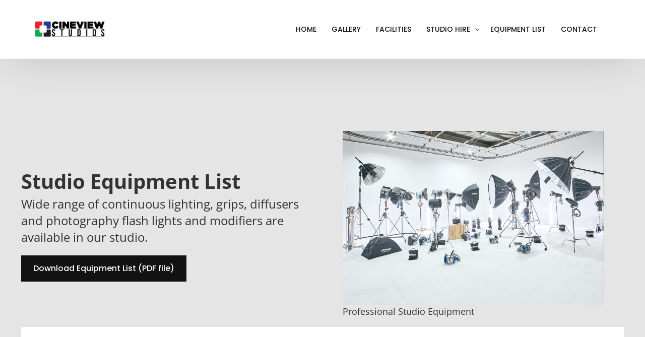

--- FILE ---
content_type: text/html; charset=UTF-8
request_url: https://www.cineviewstudios.com/studio-hire-equipment?filter_brand=manfrotto&per_row=4&shop_view=grid
body_size: 40735
content:
<!doctype html>
<html lang="en-GB">
<head>
	<!-- Google tag (gtag.js) -->
<script async src="https://www.googletagmanager.com/gtag/js?id=AW-877913824"></script>
<script>
  window.dataLayer = window.dataLayer || [];
  function gtag(){dataLayer.push(arguments);}
  gtag('js', new Date());

  gtag('config', 'AW-877913824');
</script>

	<!-- Google Tag Manager -->
<script>(function(w,d,s,l,i){w[l]=w[l]||[];w[l].push({'gtm.start':
new Date().getTime(),event:'gtm.js'});var f=d.getElementsByTagName(s)[0],
j=d.createElement(s),dl=l!='dataLayer'?'&l='+l:'';j.async=true;j.src=
'https://www.googletagmanager.com/gtm.js?id='+i+dl;f.parentNode.insertBefore(j,f);
})(window,document,'script','dataLayer','GTM-MH7P3Z6');</script>
<!-- End Google Tag Manager -->
	<meta charset="UTF-8">
	<meta name="viewport" content="width=device-width, initial-scale=1">
	<link rel="profile" href="https://gmpg.org/xfn/11">

	<meta name='robots' content='index, follow, max-image-preview:large, max-snippet:-1, max-video-preview:-1' />

	<!-- This site is optimized with the Yoast SEO Premium plugin v25.9 (Yoast SEO v25.9) - https://yoast.com/wordpress/plugins/seo/ -->
	<title>Photography Studio and Film Studio Equipment List</title>
	<meta name="description" content="Fully equipped london studio hire. Extensively equipped with latest professional lighting equipment and light shapers. All studio hire equipment available." />
	<link rel="canonical" href="https://www.cineviewstudios.com/studio-hire-equipment" />
	<link rel="next" href="https://www.cineviewstudios.com/studio-hire-equipment/page/2" />
	<meta property="og:locale" content="en_GB" />
	<meta property="og:type" content="article" />
	<meta property="og:description" content="Fully equipped london studio hire. Extensively equipped with latest professional lighting equipment and light shapers. All studio hire equipment available." />
	<meta property="og:url" content="https://www.cineviewstudios.com/studio-hire-equipment" />
	<meta property="og:site_name" content="Photo Studio Hire and Film Studio Hire - Cheap London" />
	<meta property="article:publisher" content="http://www.facebook.com/cineviewstudios" />
	<meta property="article:modified_time" content="2024-07-28T22:32:21+00:00" />
	<meta property="og:image" content="https://www.cineviewstudios.com/wp-content/uploads/2024/03/Cineview-Studios-Equipment.jpg" />
	<meta property="og:image:width" content="1920" />
	<meta property="og:image:height" content="1080" />
	<meta property="og:image:type" content="image/jpeg" />
	<meta name="twitter:card" content="summary_large_image" />
	<meta name="twitter:site" content="@cineviewstudios" />
	<script type="application/ld+json" class="yoast-schema-graph">{"@context":"https://schema.org","@graph":[{"@type":["Article","BlogPosting"],"@id":"https://www.cineviewstudios.com/studio-hire-equipment#article","isPartOf":{"@id":"https://www.cineviewstudios.com/studio-hire-equipment"},"author":{"name":"Dipesh","@id":"https://www.cineviewstudios.com/#/schema/person/34a9900aa80d86beb0b1b9bdad9bb607"},"headline":"No title","datePublished":"2023-09-09T13:47:09+00:00","dateModified":"2024-07-28T22:32:21+00:00","mainEntityOfPage":{"@id":"https://www.cineviewstudios.com/studio-hire-equipment"},"wordCount":29,"publisher":{"@id":"https://www.cineviewstudios.com/#organization"},"image":{"@id":"https://www.cineviewstudios.com/studio-hire-equipment#primaryimage"},"thumbnailUrl":"https://www.cineviewstudios.com/wp-content/uploads/2023/07/Manfrotto-MHXPRO-3W-X-Pro-3-Way-Head.jpeg","inLanguage":"en-GB","copyrightYear":"2023","copyrightHolder":{"@id":"https://www.cineviewstudios.com/#organization"}},{"@type":"WebPage","@id":"https://www.cineviewstudios.com/studio-hire-equipment","url":"https://www.cineviewstudios.com/studio-hire-equipment","name":"Photography Studio and Film Studio Equipment List","isPartOf":{"@id":"https://www.cineviewstudios.com/#website"},"primaryImageOfPage":{"@id":"https://www.cineviewstudios.com/studio-hire-equipment#primaryimage"},"image":{"@id":"https://www.cineviewstudios.com/studio-hire-equipment#primaryimage"},"thumbnailUrl":"https://www.cineviewstudios.com/wp-content/uploads/2023/07/Manfrotto-MHXPRO-3W-X-Pro-3-Way-Head.jpeg","datePublished":"2023-09-09T13:47:09+00:00","dateModified":"2024-07-28T22:32:21+00:00","description":"Fully equipped london studio hire. Extensively equipped with latest professional lighting equipment and light shapers. All studio hire equipment available.","inLanguage":"en-GB","potentialAction":[{"@type":"ReadAction","target":["https://www.cineviewstudios.com/studio-hire-equipment"]}]},{"@type":"ImageObject","inLanguage":"en-GB","@id":"https://www.cineviewstudios.com/studio-hire-equipment#primaryimage","url":"https://www.cineviewstudios.com/wp-content/uploads/2023/07/Manfrotto-MHXPRO-3W-X-Pro-3-Way-Head.jpeg","contentUrl":"https://www.cineviewstudios.com/wp-content/uploads/2023/07/Manfrotto-MHXPRO-3W-X-Pro-3-Way-Head.jpeg","width":400,"height":400},{"@type":"WebSite","@id":"https://www.cineviewstudios.com/#website","url":"https://www.cineviewstudios.com/","name":"Cheap Photo Studio Hire and Film Studio Hire - London","description":"","publisher":{"@id":"https://www.cineviewstudios.com/#organization"},"potentialAction":[{"@type":"SearchAction","target":{"@type":"EntryPoint","urlTemplate":"https://www.cineviewstudios.com/?s={search_term_string}"},"query-input":{"@type":"PropertyValueSpecification","valueRequired":true,"valueName":"search_term_string"}}],"inLanguage":"en-GB"},{"@type":["Organization","Place","LocalBusiness"],"@id":"https://www.cineviewstudios.com/#organization","name":"Cineview Studios - Studio Hire London","url":"https://www.cineviewstudios.com/","logo":{"@id":"https://www.cineviewstudios.com/studio-hire-equipment#local-main-organization-logo"},"image":{"@id":"https://www.cineviewstudios.com/studio-hire-equipment#local-main-organization-logo"},"sameAs":["http://www.facebook.com/cineviewstudios","https://x.com/cineviewstudios","https://www.instagram.com/cineviewstudios","https://www.youtube.com/channel/UC2SF_vle0PiMNbtUn545chw","https://www.linkedin.com/in/cineview-studios/"],"foundingDate":"2016-04-18","address":{"@id":"https://www.cineviewstudios.com/studio-hire-equipment#local-main-place-address"},"geo":{"@type":"GeoCoordinates","latitude":"51.478633212132216","longitude":"-0.017470997700489776"},"telephone":["02083052849"],"contactPoint":{"@type":"ContactPoint","telephone":"02083052849","email":"info@cineviewstudios.com"},"openingHoursSpecification":{"@type":"OpeningHoursSpecification","dayOfWeek":["Monday","Tuesday","Wednesday","Thursday","Friday","Saturday","Sunday"],"opens":"00:00","closes":"23:59"},"email":"info@cineviewstudios.com"},{"@type":"Person","@id":"https://www.cineviewstudios.com/#/schema/person/34a9900aa80d86beb0b1b9bdad9bb607","name":"Dipesh","image":{"@type":"ImageObject","inLanguage":"en-GB","@id":"https://www.cineviewstudios.com/#/schema/person/image/","url":"https://secure.gravatar.com/avatar/f07ab98e868a458c67caec9fbb7cc25c8c63d30cb1de884c28b87fa7ea05a4e8?s=96&d=mm&r=g","contentUrl":"https://secure.gravatar.com/avatar/f07ab98e868a458c67caec9fbb7cc25c8c63d30cb1de884c28b87fa7ea05a4e8?s=96&d=mm&r=g","caption":"Dipesh"},"url":"https://www.cineviewstudios.com/author/dipesh"},{"@type":"PostalAddress","@id":"https://www.cineviewstudios.com/studio-hire-equipment#local-main-place-address","streetAddress":"Unit 4, Brookmarsh Industrial Estate, 70 Norman Rd","addressLocality":"London","postalCode":"SE10 9QE​","addressCountry":"GB"},{"@type":"ImageObject","inLanguage":"en-GB","@id":"https://www.cineviewstudios.com/studio-hire-equipment#local-main-organization-logo","url":"https://www.cineviewstudios.com/wp-content/uploads/2023/02/cineviewstudios-logo.png","contentUrl":"https://www.cineviewstudios.com/wp-content/uploads/2023/02/cineviewstudios-logo.png","width":168,"height":40,"caption":"Cineview Studios - Studio Hire London"}]}</script>
	<meta name="geo.placename" content="London" />
	<meta name="geo.position" content="51.478633212132216;-0.017470997700489776" />
	<meta name="geo.region" content="United Kingdom (UK)" />
	<!-- / Yoast SEO Premium plugin. -->


<link rel="alternate" type="application/rss+xml" title="Photo Studio Hire and Film Studio Hire - Cheap London &raquo; Feed" href="https://www.cineviewstudios.com/feed" />
<link rel="alternate" type="application/rss+xml" title="Photo Studio Hire and Film Studio Hire - Cheap London &raquo; Comments Feed" href="https://www.cineviewstudios.com/comments/feed" />
<link rel="alternate" type="application/rss+xml" title="Photo Studio Hire and Film Studio Hire - Cheap London &raquo; Products Feed" href="https://www.cineviewstudios.com/studio-hire-equipment/feed/" />
<link rel="preload" href="https://www.cineviewstudios.com/wp-content/uploads/2024/03/Cineview-Studios-Equipment.jpg" as="image"><style id='wp-img-auto-sizes-contain-inline-css'>
img:is([sizes=auto i],[sizes^="auto," i]){contain-intrinsic-size:3000px 1500px}
/*# sourceURL=wp-img-auto-sizes-contain-inline-css */
</style>
<link rel='stylesheet' id='wp-block-library-css' href='https://www.cineviewstudios.com/wp-includes/css/dist/block-library/style.min.css?ver=6.9' media='all' />
<style id='wp-block-button-inline-css'>
.wp-block-button__link{align-content:center;box-sizing:border-box;cursor:pointer;display:inline-block;height:100%;text-align:center;word-break:break-word}.wp-block-button__link.aligncenter{text-align:center}.wp-block-button__link.alignright{text-align:right}:where(.wp-block-button__link){border-radius:9999px;box-shadow:none;padding:calc(.667em + 2px) calc(1.333em + 2px);text-decoration:none}.wp-block-button[style*=text-decoration] .wp-block-button__link{text-decoration:inherit}.wp-block-buttons>.wp-block-button.has-custom-width{max-width:none}.wp-block-buttons>.wp-block-button.has-custom-width .wp-block-button__link{width:100%}.wp-block-buttons>.wp-block-button.has-custom-font-size .wp-block-button__link{font-size:inherit}.wp-block-buttons>.wp-block-button.wp-block-button__width-25{width:calc(25% - var(--wp--style--block-gap, .5em)*.75)}.wp-block-buttons>.wp-block-button.wp-block-button__width-50{width:calc(50% - var(--wp--style--block-gap, .5em)*.5)}.wp-block-buttons>.wp-block-button.wp-block-button__width-75{width:calc(75% - var(--wp--style--block-gap, .5em)*.25)}.wp-block-buttons>.wp-block-button.wp-block-button__width-100{flex-basis:100%;width:100%}.wp-block-buttons.is-vertical>.wp-block-button.wp-block-button__width-25{width:25%}.wp-block-buttons.is-vertical>.wp-block-button.wp-block-button__width-50{width:50%}.wp-block-buttons.is-vertical>.wp-block-button.wp-block-button__width-75{width:75%}.wp-block-button.is-style-squared,.wp-block-button__link.wp-block-button.is-style-squared{border-radius:0}.wp-block-button.no-border-radius,.wp-block-button__link.no-border-radius{border-radius:0!important}:root :where(.wp-block-button .wp-block-button__link.is-style-outline),:root :where(.wp-block-button.is-style-outline>.wp-block-button__link){border:2px solid;padding:.667em 1.333em}:root :where(.wp-block-button .wp-block-button__link.is-style-outline:not(.has-text-color)),:root :where(.wp-block-button.is-style-outline>.wp-block-button__link:not(.has-text-color)){color:currentColor}:root :where(.wp-block-button .wp-block-button__link.is-style-outline:not(.has-background)),:root :where(.wp-block-button.is-style-outline>.wp-block-button__link:not(.has-background)){background-color:initial;background-image:none}
/*# sourceURL=https://www.cineviewstudios.com/wp-includes/blocks/button/style.min.css */
</style>
<style id='wp-block-image-inline-css'>
.wp-block-image>a,.wp-block-image>figure>a{display:inline-block}.wp-block-image img{box-sizing:border-box;height:auto;max-width:100%;vertical-align:bottom}@media not (prefers-reduced-motion){.wp-block-image img.hide{visibility:hidden}.wp-block-image img.show{animation:show-content-image .4s}}.wp-block-image[style*=border-radius] img,.wp-block-image[style*=border-radius]>a{border-radius:inherit}.wp-block-image.has-custom-border img{box-sizing:border-box}.wp-block-image.aligncenter{text-align:center}.wp-block-image.alignfull>a,.wp-block-image.alignwide>a{width:100%}.wp-block-image.alignfull img,.wp-block-image.alignwide img{height:auto;width:100%}.wp-block-image .aligncenter,.wp-block-image .alignleft,.wp-block-image .alignright,.wp-block-image.aligncenter,.wp-block-image.alignleft,.wp-block-image.alignright{display:table}.wp-block-image .aligncenter>figcaption,.wp-block-image .alignleft>figcaption,.wp-block-image .alignright>figcaption,.wp-block-image.aligncenter>figcaption,.wp-block-image.alignleft>figcaption,.wp-block-image.alignright>figcaption{caption-side:bottom;display:table-caption}.wp-block-image .alignleft{float:left;margin:.5em 1em .5em 0}.wp-block-image .alignright{float:right;margin:.5em 0 .5em 1em}.wp-block-image .aligncenter{margin-left:auto;margin-right:auto}.wp-block-image :where(figcaption){margin-bottom:1em;margin-top:.5em}.wp-block-image.is-style-circle-mask img{border-radius:9999px}@supports ((-webkit-mask-image:none) or (mask-image:none)) or (-webkit-mask-image:none){.wp-block-image.is-style-circle-mask img{border-radius:0;-webkit-mask-image:url('data:image/svg+xml;utf8,<svg viewBox="0 0 100 100" xmlns="http://www.w3.org/2000/svg"><circle cx="50" cy="50" r="50"/></svg>');mask-image:url('data:image/svg+xml;utf8,<svg viewBox="0 0 100 100" xmlns="http://www.w3.org/2000/svg"><circle cx="50" cy="50" r="50"/></svg>');mask-mode:alpha;-webkit-mask-position:center;mask-position:center;-webkit-mask-repeat:no-repeat;mask-repeat:no-repeat;-webkit-mask-size:contain;mask-size:contain}}:root :where(.wp-block-image.is-style-rounded img,.wp-block-image .is-style-rounded img){border-radius:9999px}.wp-block-image figure{margin:0}.wp-lightbox-container{display:flex;flex-direction:column;position:relative}.wp-lightbox-container img{cursor:zoom-in}.wp-lightbox-container img:hover+button{opacity:1}.wp-lightbox-container button{align-items:center;backdrop-filter:blur(16px) saturate(180%);background-color:#5a5a5a40;border:none;border-radius:4px;cursor:zoom-in;display:flex;height:20px;justify-content:center;opacity:0;padding:0;position:absolute;right:16px;text-align:center;top:16px;width:20px;z-index:100}@media not (prefers-reduced-motion){.wp-lightbox-container button{transition:opacity .2s ease}}.wp-lightbox-container button:focus-visible{outline:3px auto #5a5a5a40;outline:3px auto -webkit-focus-ring-color;outline-offset:3px}.wp-lightbox-container button:hover{cursor:pointer;opacity:1}.wp-lightbox-container button:focus{opacity:1}.wp-lightbox-container button:focus,.wp-lightbox-container button:hover,.wp-lightbox-container button:not(:hover):not(:active):not(.has-background){background-color:#5a5a5a40;border:none}.wp-lightbox-overlay{box-sizing:border-box;cursor:zoom-out;height:100vh;left:0;overflow:hidden;position:fixed;top:0;visibility:hidden;width:100%;z-index:100000}.wp-lightbox-overlay .close-button{align-items:center;cursor:pointer;display:flex;justify-content:center;min-height:40px;min-width:40px;padding:0;position:absolute;right:calc(env(safe-area-inset-right) + 16px);top:calc(env(safe-area-inset-top) + 16px);z-index:5000000}.wp-lightbox-overlay .close-button:focus,.wp-lightbox-overlay .close-button:hover,.wp-lightbox-overlay .close-button:not(:hover):not(:active):not(.has-background){background:none;border:none}.wp-lightbox-overlay .lightbox-image-container{height:var(--wp--lightbox-container-height);left:50%;overflow:hidden;position:absolute;top:50%;transform:translate(-50%,-50%);transform-origin:top left;width:var(--wp--lightbox-container-width);z-index:9999999999}.wp-lightbox-overlay .wp-block-image{align-items:center;box-sizing:border-box;display:flex;height:100%;justify-content:center;margin:0;position:relative;transform-origin:0 0;width:100%;z-index:3000000}.wp-lightbox-overlay .wp-block-image img{height:var(--wp--lightbox-image-height);min-height:var(--wp--lightbox-image-height);min-width:var(--wp--lightbox-image-width);width:var(--wp--lightbox-image-width)}.wp-lightbox-overlay .wp-block-image figcaption{display:none}.wp-lightbox-overlay button{background:none;border:none}.wp-lightbox-overlay .scrim{background-color:#fff;height:100%;opacity:.9;position:absolute;width:100%;z-index:2000000}.wp-lightbox-overlay.active{visibility:visible}@media not (prefers-reduced-motion){.wp-lightbox-overlay.active{animation:turn-on-visibility .25s both}.wp-lightbox-overlay.active img{animation:turn-on-visibility .35s both}.wp-lightbox-overlay.show-closing-animation:not(.active){animation:turn-off-visibility .35s both}.wp-lightbox-overlay.show-closing-animation:not(.active) img{animation:turn-off-visibility .25s both}.wp-lightbox-overlay.zoom.active{animation:none;opacity:1;visibility:visible}.wp-lightbox-overlay.zoom.active .lightbox-image-container{animation:lightbox-zoom-in .4s}.wp-lightbox-overlay.zoom.active .lightbox-image-container img{animation:none}.wp-lightbox-overlay.zoom.active .scrim{animation:turn-on-visibility .4s forwards}.wp-lightbox-overlay.zoom.show-closing-animation:not(.active){animation:none}.wp-lightbox-overlay.zoom.show-closing-animation:not(.active) .lightbox-image-container{animation:lightbox-zoom-out .4s}.wp-lightbox-overlay.zoom.show-closing-animation:not(.active) .lightbox-image-container img{animation:none}.wp-lightbox-overlay.zoom.show-closing-animation:not(.active) .scrim{animation:turn-off-visibility .4s forwards}}@keyframes show-content-image{0%{visibility:hidden}99%{visibility:hidden}to{visibility:visible}}@keyframes turn-on-visibility{0%{opacity:0}to{opacity:1}}@keyframes turn-off-visibility{0%{opacity:1;visibility:visible}99%{opacity:0;visibility:visible}to{opacity:0;visibility:hidden}}@keyframes lightbox-zoom-in{0%{transform:translate(calc((-100vw + var(--wp--lightbox-scrollbar-width))/2 + var(--wp--lightbox-initial-left-position)),calc(-50vh + var(--wp--lightbox-initial-top-position))) scale(var(--wp--lightbox-scale))}to{transform:translate(-50%,-50%) scale(1)}}@keyframes lightbox-zoom-out{0%{transform:translate(-50%,-50%) scale(1);visibility:visible}99%{visibility:visible}to{transform:translate(calc((-100vw + var(--wp--lightbox-scrollbar-width))/2 + var(--wp--lightbox-initial-left-position)),calc(-50vh + var(--wp--lightbox-initial-top-position))) scale(var(--wp--lightbox-scale));visibility:hidden}}
/*# sourceURL=https://www.cineviewstudios.com/wp-includes/blocks/image/style.min.css */
</style>
<style id='wp-block-buttons-inline-css'>
.wp-block-buttons{box-sizing:border-box}.wp-block-buttons.is-vertical{flex-direction:column}.wp-block-buttons.is-vertical>.wp-block-button:last-child{margin-bottom:0}.wp-block-buttons>.wp-block-button{display:inline-block;margin:0}.wp-block-buttons.is-content-justification-left{justify-content:flex-start}.wp-block-buttons.is-content-justification-left.is-vertical{align-items:flex-start}.wp-block-buttons.is-content-justification-center{justify-content:center}.wp-block-buttons.is-content-justification-center.is-vertical{align-items:center}.wp-block-buttons.is-content-justification-right{justify-content:flex-end}.wp-block-buttons.is-content-justification-right.is-vertical{align-items:flex-end}.wp-block-buttons.is-content-justification-space-between{justify-content:space-between}.wp-block-buttons.aligncenter{text-align:center}.wp-block-buttons:not(.is-content-justification-space-between,.is-content-justification-right,.is-content-justification-left,.is-content-justification-center) .wp-block-button.aligncenter{margin-left:auto;margin-right:auto;width:100%}.wp-block-buttons[style*=text-decoration] .wp-block-button,.wp-block-buttons[style*=text-decoration] .wp-block-button__link{text-decoration:inherit}.wp-block-buttons.has-custom-font-size .wp-block-button__link{font-size:inherit}.wp-block-buttons .wp-block-button__link{width:100%}.wp-block-button.aligncenter{text-align:center}
/*# sourceURL=https://www.cineviewstudios.com/wp-includes/blocks/buttons/style.min.css */
</style>
<style id='wp-block-columns-inline-css'>
.wp-block-columns{box-sizing:border-box;display:flex;flex-wrap:wrap!important}@media (min-width:782px){.wp-block-columns{flex-wrap:nowrap!important}}.wp-block-columns{align-items:normal!important}.wp-block-columns.are-vertically-aligned-top{align-items:flex-start}.wp-block-columns.are-vertically-aligned-center{align-items:center}.wp-block-columns.are-vertically-aligned-bottom{align-items:flex-end}@media (max-width:781px){.wp-block-columns:not(.is-not-stacked-on-mobile)>.wp-block-column{flex-basis:100%!important}}@media (min-width:782px){.wp-block-columns:not(.is-not-stacked-on-mobile)>.wp-block-column{flex-basis:0;flex-grow:1}.wp-block-columns:not(.is-not-stacked-on-mobile)>.wp-block-column[style*=flex-basis]{flex-grow:0}}.wp-block-columns.is-not-stacked-on-mobile{flex-wrap:nowrap!important}.wp-block-columns.is-not-stacked-on-mobile>.wp-block-column{flex-basis:0;flex-grow:1}.wp-block-columns.is-not-stacked-on-mobile>.wp-block-column[style*=flex-basis]{flex-grow:0}:where(.wp-block-columns){margin-bottom:1.75em}:where(.wp-block-columns.has-background){padding:1.25em 2.375em}.wp-block-column{flex-grow:1;min-width:0;overflow-wrap:break-word;word-break:break-word}.wp-block-column.is-vertically-aligned-top{align-self:flex-start}.wp-block-column.is-vertically-aligned-center{align-self:center}.wp-block-column.is-vertically-aligned-bottom{align-self:flex-end}.wp-block-column.is-vertically-aligned-stretch{align-self:stretch}.wp-block-column.is-vertically-aligned-bottom,.wp-block-column.is-vertically-aligned-center,.wp-block-column.is-vertically-aligned-top{width:100%}
/*# sourceURL=https://www.cineviewstudios.com/wp-includes/blocks/columns/style.min.css */
</style>
<style id='wp-block-group-inline-css'>
.wp-block-group{box-sizing:border-box}:where(.wp-block-group.wp-block-group-is-layout-constrained){position:relative}
/*# sourceURL=https://www.cineviewstudios.com/wp-includes/blocks/group/style.min.css */
</style>
<style id='wp-block-paragraph-inline-css'>
.is-small-text{font-size:.875em}.is-regular-text{font-size:1em}.is-large-text{font-size:2.25em}.is-larger-text{font-size:3em}.has-drop-cap:not(:focus):first-letter{float:left;font-size:8.4em;font-style:normal;font-weight:100;line-height:.68;margin:.05em .1em 0 0;text-transform:uppercase}body.rtl .has-drop-cap:not(:focus):first-letter{float:none;margin-left:.1em}p.has-drop-cap.has-background{overflow:hidden}:root :where(p.has-background){padding:1.25em 2.375em}:where(p.has-text-color:not(.has-link-color)) a{color:inherit}p.has-text-align-left[style*="writing-mode:vertical-lr"],p.has-text-align-right[style*="writing-mode:vertical-rl"]{rotate:180deg}
/*# sourceURL=https://www.cineviewstudios.com/wp-includes/blocks/paragraph/style.min.css */
</style>
<link rel='stylesheet' id='wc-blocks-style-css' href='https://www.cineviewstudios.com/wp-content/plugins/woocommerce/assets/client/blocks/wc-blocks.css?ver=wc-10.1.2' media='all' />
<link rel='stylesheet' id='wc-blocks-style-all-products-css' href='https://www.cineviewstudios.com/wp-content/plugins/woocommerce/assets/client/blocks/all-products.css?ver=wc-10.1.2' media='all' />
<link rel='stylesheet' id='wc-blocks-style-product-image-css' href='https://www.cineviewstudios.com/wp-content/plugins/woocommerce/assets/client/blocks/product-image.css?ver=wc-10.1.2' media='all' />
<link rel='stylesheet' id='wc-blocks-style-product-query-css' href='https://www.cineviewstudios.com/wp-content/plugins/woocommerce/assets/client/blocks/product-query.css?ver=wc-10.1.2' media='all' />
<link rel='stylesheet' id='wc-blocks-style-product-title-css' href='https://www.cineviewstudios.com/wp-content/plugins/woocommerce/assets/client/blocks/product-title.css?ver=wc-10.1.2' media='all' />
<style id='core-block-supports-inline-css'>
.wp-container-core-columns-is-layout-9d6595d7{flex-wrap:nowrap;}.wp-container-core-group-is-layout-7c17ba18{flex-wrap:nowrap;justify-content:center;}
/*# sourceURL=core-block-supports-inline-css */
</style>

<style id='classic-theme-styles-inline-css'>
/*! This file is auto-generated */
.wp-block-button__link{color:#fff;background-color:#32373c;border-radius:9999px;box-shadow:none;text-decoration:none;padding:calc(.667em + 2px) calc(1.333em + 2px);font-size:1.125em}.wp-block-file__button{background:#32373c;color:#fff;text-decoration:none}
/*# sourceURL=/wp-includes/css/classic-themes.min.css */
</style>
<link rel='stylesheet' id='glossary-tooltip-css' href='https://www.cineviewstudios.com/wp-content/plugins/glossary-tooltip/assets/css/glossary-tooltip.min.css?ver=6.9' media='all' />
<link rel='stylesheet' id='woocommerce-smallscreen-css' href='https://www.cineviewstudios.com/wp-content/plugins/woocommerce/assets/css/woocommerce-smallscreen.css?ver=10.1.2' media='only screen and (max-width: 768px)' />
<link rel='stylesheet' id='woocommerce-general-css' href='https://www.cineviewstudios.com/wp-content/plugins/woocommerce/assets/css/woocommerce.css?ver=10.1.2' media='all' />
<style id='woocommerce-inline-inline-css'>
.woocommerce form .form-row .required { visibility: visible; }
/*# sourceURL=woocommerce-inline-inline-css */
</style>
<link rel='stylesheet' id='bdt-uikit-css' href='https://www.cineviewstudios.com/wp-content/plugins/bdthemes-element-pack/assets/css/bdt-uikit.css?ver=3.21.7' media='all' />
<link rel='stylesheet' id='ep-styles-css' href='https://www.cineviewstudios.com/wp-content/uploads/element-pack/minified/css/ep-styles.css?ver=1762937679' media='all' />
<link rel='stylesheet' id='brands-styles-css' href='https://www.cineviewstudios.com/wp-content/plugins/woocommerce/assets/css/brands.css?ver=10.1.2' media='all' />
<link rel='stylesheet' id='elementor-frontend-css' href='https://www.cineviewstudios.com/wp-content/plugins/elementor/assets/css/frontend.min.css?ver=3.31.3' media='all' />
<link rel='stylesheet' id='elementor-post-12941-css' href='https://www.cineviewstudios.com/wp-content/uploads/elementor/css/post-12941.css?ver=1762937684' media='all' />
<link rel='stylesheet' id='uicore_global-css' href='https://www.cineviewstudios.com/wp-content/uploads/uicore-global.css?ver=5466' media='all' />
<link rel='stylesheet' id='lenis-css' href='https://www.cineviewstudios.com/wp-content/plugins/bdthemes-element-pack/includes/smooth-scroller/assets/lenis.min.css?ver=8.0.1' media='all' />
<link rel='stylesheet' id='ep-helper-css' href='https://www.cineviewstudios.com/wp-content/plugins/bdthemes-element-pack/assets/css/ep-helper.css?ver=8.0.1' media='all' />
<link rel="stylesheet" id="elementor-gf-local-poppins-css" href="https://www.cineviewstudios.com/wp-content/cache/perfmatters/www.cineviewstudios.com/minify/2651102c6c95.poppins.min.css?ver=1742265391" media="all"></link>
<link rel="stylesheet" id="elementor-gf-local-montserrat-css" href="https://www.cineviewstudios.com/wp-content/cache/perfmatters/www.cineviewstudios.com/minify/5666ed3cf1f4.montserrat.min.css?ver=1742310224" media="all"></link>
<link rel="stylesheet" id="elementor-gf-local-opensans-css" href="https://www.cineviewstudios.com/wp-content/cache/perfmatters/www.cineviewstudios.com/minify/b621fc206f41.opensans.min.css?ver=1743199569" media="all"></link>
<script src="https://www.cineviewstudios.com/wp-includes/js/jquery/jquery.min.js?ver=3.7.1" id="jquery-core-js"></script>
<script src="https://www.cineviewstudios.com/wp-includes/js/jquery/jquery-migrate.min.js?ver=3.4.1" id="jquery-migrate-js"></script>
<script src="https://www.cineviewstudios.com/wp-content/plugins/woocommerce/assets/js/jquery-blockui/jquery.blockUI.min.js?ver=2.7.0-wc.10.1.2" id="jquery-blockui-js" defer data-wp-strategy="defer"></script>
<script id="wc-add-to-cart-js-extra">
var wc_add_to_cart_params = {"ajax_url":"/wp-admin/admin-ajax.php","wc_ajax_url":"/?wc-ajax=%%endpoint%%","i18n_view_cart":"View basket","cart_url":"https://www.cineviewstudios.com","is_cart":"","cart_redirect_after_add":"no"};
//# sourceURL=wc-add-to-cart-js-extra
</script>
<script src="https://www.cineviewstudios.com/wp-content/plugins/woocommerce/assets/js/frontend/add-to-cart.min.js?ver=10.1.2" id="wc-add-to-cart-js" defer data-wp-strategy="defer"></script>
<script src="https://www.cineviewstudios.com/wp-content/plugins/woocommerce/assets/js/js-cookie/js.cookie.min.js?ver=2.1.4-wc.10.1.2" id="js-cookie-js" defer data-wp-strategy="defer"></script>
<script id="woocommerce-js-extra">
var woocommerce_params = {"ajax_url":"/wp-admin/admin-ajax.php","wc_ajax_url":"/?wc-ajax=%%endpoint%%","i18n_password_show":"Show password","i18n_password_hide":"Hide password"};
//# sourceURL=woocommerce-js-extra
</script>
<script src="https://www.cineviewstudios.com/wp-content/plugins/woocommerce/assets/js/frontend/woocommerce.min.js?ver=10.1.2" id="woocommerce-js" defer data-wp-strategy="defer"></script>
<link rel="https://api.w.org/" href="https://www.cineviewstudios.com/wp-json/" /><link rel="EditURI" type="application/rsd+xml" title="RSD" href="https://www.cineviewstudios.com/xmlrpc.php?rsd" />
<meta name="generator" content="WordPress 6.9" />
<meta name="generator" content="WooCommerce 10.1.2" />
<meta name="google-site-verification" content="WgatCRGRqj6L9phrb9eqWEvWivGu60nK3X_lVjSckJE" />
	<noscript><style>.woocommerce-product-gallery{ opacity: 1 !important; }</style></noscript>
	<meta name="generator" content="Elementor 3.31.3; features: additional_custom_breakpoints, e_element_cache; settings: css_print_method-external, google_font-enabled, font_display-auto">
<meta name="theme-color" content="#121212" />
        <link rel="shortcut icon" href="https://cineviewstudios.com/wp-content/uploads/2019/02/favicon-512x512.png" >
		<link rel="icon" href="https://cineviewstudios.com/wp-content/uploads/2019/02/favicon-512x512.png" >
		<link rel="apple-touch-icon" sizes="152x152" href="https://cineviewstudios.com/wp-content/uploads/2019/02/favicon-512x512.png">
		<link rel="apple-touch-icon" sizes="120x120" href="https://cineviewstudios.com/wp-content/uploads/2019/02/favicon-512x512.png">
		<link rel="apple-touch-icon" sizes="76x76" href="https://cineviewstudios.com/wp-content/uploads/2019/02/favicon-512x512.png">
        <link rel="apple-touch-icon" href="https://cineviewstudios.com/wp-content/uploads/2019/02/favicon-512x512.png">
        			<style>
				.e-con.e-parent:nth-of-type(n+4):not(.e-lazyloaded):not(.e-no-lazyload),
				.e-con.e-parent:nth-of-type(n+4):not(.e-lazyloaded):not(.e-no-lazyload) * {
					background-image: none !important;
				}
				@media screen and (max-height: 1024px) {
					.e-con.e-parent:nth-of-type(n+3):not(.e-lazyloaded):not(.e-no-lazyload),
					.e-con.e-parent:nth-of-type(n+3):not(.e-lazyloaded):not(.e-no-lazyload) * {
						background-image: none !important;
					}
				}
				@media screen and (max-height: 640px) {
					.e-con.e-parent:nth-of-type(n+2):not(.e-lazyloaded):not(.e-no-lazyload),
					.e-con.e-parent:nth-of-type(n+2):not(.e-lazyloaded):not(.e-no-lazyload) * {
						background-image: none !important;
					}
				}
			</style>
			<script>function perfmatters_check_cart_fragments(){if(null!==document.getElementById("perfmatters-cart-fragments"))return!1;if(document.cookie.match("(^|;) ?woocommerce_cart_hash=([^;]*)(;|$)")){var e=document.createElement("script");e.id="perfmatters-cart-fragments",e.src="https://www.cineviewstudios.com/wp-content/plugins/woocommerce/assets/js/frontend/cart-fragments.min.js",e.async=!0,document.head.appendChild(e)}}perfmatters_check_cart_fragments(),document.addEventListener("click",function(){setTimeout(perfmatters_check_cart_fragments,1e3)});</script><noscript><style>.perfmatters-lazy[data-src]{display:none !important;}</style></noscript><style>.perfmatters-lazy-youtube{position:relative;width:100%;max-width:100%;height:0;padding-bottom:56.23%;overflow:hidden}.perfmatters-lazy-youtube img{position:absolute;top:0;right:0;bottom:0;left:0;display:block;width:100%;max-width:100%;height:auto;margin:auto;border:none;cursor:pointer;transition:.5s all;-webkit-transition:.5s all;-moz-transition:.5s all}.perfmatters-lazy-youtube img:hover{-webkit-filter:brightness(75%)}.perfmatters-lazy-youtube .play{position:absolute;top:50%;left:50%;right:auto;width:68px;height:48px;margin-left:-34px;margin-top:-24px;background:url(https://www.cineviewstudios.com/wp-content/plugins/perfmatters/img/youtube.svg) no-repeat;background-position:center;background-size:cover;pointer-events:none;filter:grayscale(1)}.perfmatters-lazy-youtube:hover .play{filter:grayscale(0)}.perfmatters-lazy-youtube iframe{position:absolute;top:0;left:0;width:100%;height:100%;z-index:99}.wp-has-aspect-ratio .wp-block-embed__wrapper{position:relative;}.wp-has-aspect-ratio .perfmatters-lazy-youtube{position:absolute;top:0;right:0;bottom:0;left:0;width:100%;height:100%;padding-bottom:0}</style><link rel='stylesheet' id='elementor-post-10620-css' href='https://www.cineviewstudios.com/wp-content/uploads/elementor/css/post-10620.css?ver=1762937684' media='all' />
<link rel='stylesheet' id='widget-icon-list-css' href='https://www.cineviewstudios.com/wp-content/plugins/elementor/assets/css/widget-icon-list.min.css?ver=3.31.3' media='all' />
<link rel='stylesheet' id='elementor-icons-css' href='https://www.cineviewstudios.com/wp-content/plugins/elementor/assets/lib/eicons/css/elementor-icons.min.css?ver=5.43.0' media='all' />
</head>

<body class="archive post-type-archive post-type-archive-product wp-custom-logo wp-embed-responsive wp-theme-outgrid theme-outgrid woocommerce-shop woocommerce woocommerce-page woocommerce-no-js  uicore-menu-focus uicore-woo-page elementor-default elementor-kit-4870">
		<!-- Custom HTML - Page Options --><!-- 1.1 uicore_before_body_content -->	<div class="uicore-body-content">
		<!-- 1.2 uicore_before_page_content -->		<div id="uicore-page">
		
        <div data-uils="header" data-uils-title="Header" id="wrapper-navbar" itemscope itemtype="http://schema.org/WebSite" class="uicore uicore-navbar uicore-section uicore-h-classic uicore-sticky ui-smart-sticky uicore-shrink "><div class="uicore-header-wrapper">
            <nav class="uicore uicore-container">
            		 <div class="uicore-branding "
              data-uils="header-branding"
              data-uils-title="Site Logo"
              >
                
			<a href="https://www.cineviewstudios.com/" rel="home">
                <img class="uicore uicore-logo uicore-main" src="https://www.cineviewstudios.com/wp-content/uploads/2018/12/cropped-cropped-cineviewstudioslogo1.png" alt="Photo Studio Hire and Film Studio Hire - Cheap London" width="168" height="40"/>
				<img class="uicore uicore-logo uicore-second" src="https://www.cineviewstudios.com/wp-content/uploads/2018/12/cropped-cropped-cineviewstudioslogo1.png" alt="Photo Studio Hire and Film Studio Hire - Cheap London" width="168" height="40"/>
				<img class="uicore uicore-logo uicore-mobile-main" src="https://www.cineviewstudios.com/wp-content/uploads/2018/12/cropped-cropped-cineviewstudioslogo1.png" alt="Photo Studio Hire and Film Studio Hire - Cheap London" width="168" height="40"/>
				<img loading="lazy" class="uicore uicore-logo uicore-mobile-second" src="https://www.cineviewstudios.com/wp-content/uploads/2018/12/cropped-cropped-cineviewstudioslogo1.png" alt="Photo Studio Hire and Film Studio Hire - Cheap London" width="168" height="40"/>
			</a>

		        </div>
		        <div class='uicore-nav-menu'>
            <div class="uicore-menu-container uicore-nav"><ul data-uils="header-menu" data-uils-title="Navigation Menu" class="uicore-menu"><li class="menu-item menu-item-type-post_type menu-item-object-page menu-item-home menu-item-2426"><a href="https://www.cineviewstudios.com/" title="Cineview Studios Homepage"><span class="ui-menu-item-wrapper">HOME</span></a></li>
<li class="menu-item menu-item-type-custom menu-item-object-custom menu-item-17238"><a href="/gallery"><span class="ui-menu-item-wrapper">GALLERY</span></a></li>
<li class="menu-item menu-item-type-custom menu-item-object-custom menu-item-17239"><a href="/studio-facilities"><span class="ui-menu-item-wrapper">FACILITIES</span></a></li>
<li class="menu-item menu-item-type-post_type menu-item-object-page menu-item-has-children menu-item-11031"><a href="https://www.cineviewstudios.com/studio-hire"><span class="ui-menu-item-wrapper">STUDIO HIRE</span></a>
<ul class="sub-menu">
	<li class="menu-item menu-item-type-custom menu-item-object-custom menu-item-17719"><a href="https://www.cineviewstudios.com/infinity-cove-studio-london"><span class="ui-menu-item-wrapper">INFINITY COVE</span></a></li>
	<li class="menu-item menu-item-type-post_type menu-item-object-page menu-item-18134"><a href="https://www.cineviewstudios.com/virtual-production-studio-london"><span class="ui-menu-item-wrapper">VIRTUAL PRODUCTION</span></a></li>
	<li class="menu-item menu-item-type-custom menu-item-object-custom menu-item-17720"><a href="https://www.cineviewstudios.com/blackout-studio-london"><span class="ui-menu-item-wrapper">BLACKOUT</span></a></li>
	<li class="menu-item menu-item-type-custom menu-item-object-custom menu-item-17721"><a href="https://www.cineviewstudios.com/green-screen-studio-london"><span class="ui-menu-item-wrapper">GREEN SCREEN</span></a></li>
	<li class="menu-item menu-item-type-custom menu-item-object-custom menu-item-17722"><a href="https://www.cineviewstudios.com/drive-in-studio-london"><span class="ui-menu-item-wrapper">DRIVE IN</span></a></li>
</ul>
</li>
<li class="menu-item menu-item-type-custom menu-item-object-custom menu-item-17237"><a href="/equipment-list"><span class="ui-menu-item-wrapper">EQUIPMENT LIST</span></a></li>
<li class="menu-item menu-item-type-post_type menu-item-object-page menu-item-3926"><a href="https://www.cineviewstudios.com/studio-hire-london"><span class="ui-menu-item-wrapper">CONTACT</span></a></li>
</ul></div><div class="uicore uicore-extra" data-uils="header_extra" data-uils-title="Header Extras"></div>        </div>
		<div class="uicore-mobile-head-right">            <button type="button" class="uicore-toggle uicore-ham" aria-label="mobile-menu">
                <span class="bars">
                    <span class="bar"></span>
                    <span class="bar"></span>
                    <span class="bar"></span>
                </span>
            </button>
        </div>            </nav>

            </div>
                    </div><!-- #wrapper-navbar end -->
        <!-- 1.3 uicore_page -->			<div id="content" class="uicore-content">

			<!-- 1.4 uicore_before_content -->                <main id="main" class="site-main uicore-section uicore-box uicore">
                <div class="uicore uicore-container uicore-content-wrapper uicore-woo">
                    <div class="uicore-post-content uicore-archive uicore-shop-grid uicore-shop-animation">
                    <header class="woocommerce-products-header">
			<h1 class="woocommerce-products-header__title page-title"></h1>
	
	<div class="page-description"><div class="wp-block-columns alignwide has-white-background-color has-background is-layout-flex wp-container-core-columns-is-layout-9d6595d7 wp-block-columns-is-layout-flex">
<div class="wp-block-column is-vertically-aligned-center is-layout-flow wp-block-column-is-layout-flow" style="padding-top:var(--wp--preset--spacing--30);padding-right:var(--wp--preset--spacing--30);padding-bottom:var(--wp--preset--spacing--30);padding-left:var(--wp--preset--spacing--30)">
<p class="has-base-color has-text-color" style="margin-top:0px;margin-right:0px;margin-bottom:0px;margin-left:0px;padding-top:0;padding-right:0;padding-bottom:0;padding-left:0;font-size:40px"><strong>Studio Equipment List</strong></p>
<p class="has-base-color has-text-color" style="margin-top:0;margin-right:0;margin-bottom:0;margin-left:0;font-size:24px">Wide range of continuous lighting, grips, diffusers and photography flash lights and modifiers are available in our studio.</p>
<div class="wp-block-buttons is-layout-flex wp-block-buttons-is-layout-flex" style="margin-top:20px;margin-bottom:0">
<div class="wp-block-button has-custom-font-size is-style-fill" style="font-size:16px"><a class="wp-block-button__link wp-element-button" href="https://cineviewstudios.com/wp-content/uploads/2019/09/Studio-Hire-Equipment-Lists.pdf" style="border-style:none;border-width:0px" target="_blank" rel="noreferrer noopener">Download Equipment List (PDF file)</a></div>
</div>
</div>
<div class="wp-block-column is-vertically-aligned-center is-layout-flow wp-block-column-is-layout-flow">
<figure class="wp-block-image size-full"><img src="https://cineviewstudios.com/wp-content/uploads/2024/06/Best-Photography-Studio-Hire-London.jpg" alt="" class="wp-image-12144" /><figcaption class="wp-element-caption">Professional Studio Equipment</figcaption></figure>
</div>
</div>
<div class="wp-block-query is-layout-flow wp-block-query-is-layout-flow">
<div class="wp-block-columns alignwide is-not-stacked-on-mobile has-white-background-color has-background is-layout-flex wp-container-core-columns-is-layout-9d6595d7 wp-block-columns-is-layout-flex" style="font-size:26px">
<div class="wp-block-column is-layout-flow wp-block-column-is-layout-flow" style="font-size:26px;flex-basis:100%">
<div class="wp-block-group is-horizontal is-content-justification-center is-nowrap is-layout-flex wp-container-core-group-is-layout-7c17ba18 wp-block-group-is-layout-flex" style="font-size:26px">
<div data-align-buttons="true" data-block-name="woocommerce/all-products" data-columns="6" data-content-visibility="{&quot;orderBy&quot;:false}" data-layout-config="[[&quot;woocommerce\/product-image&quot;,{&quot;showProductLink&quot;:true,&quot;showSaleBadge&quot;:true,&quot;saleBadgeAlign&quot;:&quot;right&quot;,&quot;imageSizing&quot;:&quot;thumbnail&quot;,&quot;productId&quot;:0,&quot;isDescendentOfQueryLoop&quot;:true,&quot;isDescendentOfSingleProductBlock&quot;:false,&quot;scale&quot;:&quot;cover&quot;,&quot;children&quot;:[],&quot;isDescendantOfAllProducts&quot;:true}],[&quot;woocommerce\/product-title&quot;,{&quot;headingLevel&quot;:2,&quot;showProductLink&quot;:true,&quot;productId&quot;:0,&quot;children&quot;:[],&quot;isDescendantOfAllProducts&quot;:true}]]" data-orderby="date" data-rows="6" class="wp-block-woocommerce-all-products wc-block-all-products" data-attributes="{&quot;alignButtons&quot;:true,&quot;columns&quot;:6,&quot;contentVisibility&quot;:{&quot;orderBy&quot;:false},&quot;isPreview&quot;:false,&quot;layoutConfig&quot;:[[&quot;woocommerce/product-image&quot;,{&quot;showProductLink&quot;:true,&quot;showSaleBadge&quot;:true,&quot;saleBadgeAlign&quot;:&quot;right&quot;,&quot;imageSizing&quot;:&quot;thumbnail&quot;,&quot;productId&quot;:0,&quot;isDescendentOfQueryLoop&quot;:true,&quot;isDescendentOfSingleProductBlock&quot;:false,&quot;scale&quot;:&quot;cover&quot;,&quot;children&quot;:[],&quot;isDescendantOfAllProducts&quot;:true}],[&quot;woocommerce/product-title&quot;,{&quot;headingLevel&quot;:2,&quot;showProductLink&quot;:true,&quot;productId&quot;:0,&quot;children&quot;:[],&quot;isDescendantOfAllProducts&quot;:true}]],&quot;orderby&quot;:&quot;date&quot;,&quot;rows&quot;:6}">
<div data-block-name="woocommerce/product-image" data-image-sizing="thumbnail" data-is-descendent-of-query-loop="true" class="wc-block-components-product-image wc-block-grid__product-image wp-block-woocommerce-product-image"><a href="https://www.cineviewstudios.com/product/manfrotto-mhxpro-3w-x-pro-3-way-head" style="" data-wp-on--click="woocommerce/product-collection::actions.viewProduct"><img loading="lazy" width="400" height="400" src="https://www.cineviewstudios.com/wp-content/uploads/2023/07/Manfrotto-MHXPRO-3W-X-Pro-3-Way-Head.jpeg" class="attachment-woocommerce_thumbnail size-woocommerce_thumbnail" alt="Manfrotto MHXPRO-3W X-Pro 3-Way Head" data-testid="product-image" data-image-id="9558" style="object-fit:cover;" title="Manfrotto MHXPRO-3W X-Pro 3-Way Head" decoding="async" srcset="https://www.cineviewstudios.com/wp-content/uploads/2023/07/Manfrotto-MHXPRO-3W-X-Pro-3-Way-Head.jpeg 400w, https://www.cineviewstudios.com/wp-content/uploads/2023/07/Manfrotto-MHXPRO-3W-X-Pro-3-Way-Head-300x300.jpeg 300w, https://www.cineviewstudios.com/wp-content/uploads/2023/07/Manfrotto-MHXPRO-3W-X-Pro-3-Way-Head-150x150.jpeg 150w, https://www.cineviewstudios.com/wp-content/uploads/2023/07/Manfrotto-MHXPRO-3W-X-Pro-3-Way-Head-100x100.jpeg 100w" sizes="(max-width: 400px) 100vw, 400px" /></p>
<div class="wc-block-components-product-image__inner-container"></div>
<p></a></div>
<div data-block-name="woocommerce/product-title" class="wp-block-woocommerce-product-title is-loading"></div>
</div>
</div>
</div>
</div>
</div>
</div></header>
<div class="uicore-animate"><div class="woocommerce-notices-wrapper"></div><div class="uicore-header-elements-wrp uicore-right"><p class="woocommerce-result-count" role="alert" aria-relevant="all" data-is-sorted-by="true">
	Showing 1&ndash;12 of 35 results<span class="screen-reader-text">Sorted by latest</span></p>
<form class="woocommerce-ordering" method="get">
		<select
		name="orderby"
		class="orderby"
					aria-label="Shop order"
			>
					<option value="popularity" >Sort by popularity</option>
					<option value="date"  selected='selected'>Sort by latest</option>
					<option value="price" >Sort by price: low to high</option>
					<option value="price-desc" >Sort by price: high to low</option>
			</select>
	<input type="hidden" name="paged" value="1" />
	<input type="hidden" name="filter_brand" value="manfrotto" /><input type="hidden" name="per_row" value="4" /><input type="hidden" name="shop_view" value="grid" /></form>
</div></div><ul class="products columns-3">
<li class="product type-product post-9557 status-publish first instock product_cat-tripod product_tag-manfrotto product_tag-manfrotto-mhxpro-3w product_tag-manfrotto-mhxpro-3w-x-pro-3-way-head has-post-thumbnail shipping-taxable product-type-simple uicore-animate">
	<a href="https://www.cineviewstudios.com/product/manfrotto-mhxpro-3w-x-pro-3-way-head" class="woocommerce-LoopProduct-link woocommerce-loop-product__link"><div class="uicore-zoom-wrapper"><img loading="lazy" width="400" height="400" src="https://www.cineviewstudios.com/wp-content/uploads/2023/07/Manfrotto-MHXPRO-3W-X-Pro-3-Way-Head.jpeg" class="attachment-woocommerce_thumbnail size-woocommerce_thumbnail" alt="Manfrotto MHXPRO-3W X-Pro 3-Way Head" decoding="async" srcset="https://www.cineviewstudios.com/wp-content/uploads/2023/07/Manfrotto-MHXPRO-3W-X-Pro-3-Way-Head.jpeg 400w, https://www.cineviewstudios.com/wp-content/uploads/2023/07/Manfrotto-MHXPRO-3W-X-Pro-3-Way-Head-300x300.jpeg 300w, https://www.cineviewstudios.com/wp-content/uploads/2023/07/Manfrotto-MHXPRO-3W-X-Pro-3-Way-Head-150x150.jpeg 150w, https://www.cineviewstudios.com/wp-content/uploads/2023/07/Manfrotto-MHXPRO-3W-X-Pro-3-Way-Head-100x100.jpeg 100w" sizes="(max-width: 400px) 100vw, 400px" /></div><h2 class="woocommerce-loop-product__title">Manfrotto MHXPRO-3W X-Pro 3-Way Head</h2></a><div class="uicore-reveal-wrapper"><div class="uicore-reveal">
<a href="https://www.cineviewstudios.com/product/manfrotto-mhxpro-3w-x-pro-3-way-head" aria-describedby="woocommerce_loop_add_to_cart_link_describedby_9557" data-quantity="1" class="button product_type_simple" data-product_id="9557" data-product_sku="" aria-label="Read more about &ldquo;Manfrotto MHXPRO-3W X-Pro 3-Way Head&rdquo;" rel="nofollow" data-success_message="">Read more</a>	<span id="woocommerce_loop_add_to_cart_link_describedby_9557" class="screen-reader-text">
			</span>
</div></div></li>
<li class="product type-product post-9555 status-publish instock product_cat-tripod product_tag-manfrotto product_tag-manfrotto-475b product_tag-manfrotto-475b-pro-geared-tripod product_tag-manfrotto-tripod has-post-thumbnail shipping-taxable product-type-simple uicore-animate">
	<a href="https://www.cineviewstudios.com/product/manfrotto-475b-pro-geared-tripod" class="woocommerce-LoopProduct-link woocommerce-loop-product__link"><div class="uicore-zoom-wrapper"><img loading="lazy" width="400" height="400" src="https://www.cineviewstudios.com/wp-content/uploads/2023/07/Manfrotto-475B-Professional-Tripod.jpeg" class="attachment-woocommerce_thumbnail size-woocommerce_thumbnail" alt="Manfrotto 475B Pro Geared Tripod" decoding="async" srcset="https://www.cineviewstudios.com/wp-content/uploads/2023/07/Manfrotto-475B-Professional-Tripod.jpeg 400w, https://www.cineviewstudios.com/wp-content/uploads/2023/07/Manfrotto-475B-Professional-Tripod-300x300.jpeg 300w, https://www.cineviewstudios.com/wp-content/uploads/2023/07/Manfrotto-475B-Professional-Tripod-150x150.jpeg 150w, https://www.cineviewstudios.com/wp-content/uploads/2023/07/Manfrotto-475B-Professional-Tripod-100x100.jpeg 100w" sizes="(max-width: 400px) 100vw, 400px" /></div><h2 class="woocommerce-loop-product__title">Manfrotto 475B Pro Geared Tripod</h2></a><div class="uicore-reveal-wrapper"><div class="uicore-reveal">
<a href="https://www.cineviewstudios.com/product/manfrotto-475b-pro-geared-tripod" aria-describedby="woocommerce_loop_add_to_cart_link_describedby_9555" data-quantity="1" class="button product_type_simple" data-product_id="9555" data-product_sku="" aria-label="Read more about &ldquo;Manfrotto 475B Pro Geared Tripod&rdquo;" rel="nofollow" data-success_message="">Read more</a>	<span id="woocommerce_loop_add_to_cart_link_describedby_9555" class="screen-reader-text">
			</span>
</div></div></li>
<li class="product type-product post-2886 status-publish last instock product_cat-lighting-stands product_cat-wind-up-stands product_tag-double-riser-stands product_tag-lighting-stand product_tag-manfrotto-stands product_tag-stand product_tag-wind-up-stands has-post-thumbnail virtual product-type-simple uicore-animate">
	<a href="https://www.cineviewstudios.com/product/double-wind-up-stands" class="woocommerce-LoopProduct-link woocommerce-loop-product__link"><div class="uicore-zoom-wrapper"><img loading="lazy" width="600" height="600" src="https://www.cineviewstudios.com/wp-content/uploads/2019/01/wind-up-light-stand-rent-in-london-600x600.jpg" class="attachment-woocommerce_thumbnail size-woocommerce_thumbnail" alt="wind-up-light-stand" decoding="async" srcset="https://www.cineviewstudios.com/wp-content/uploads/2019/01/wind-up-light-stand-rent-in-london-600x600.jpg 600w, https://www.cineviewstudios.com/wp-content/uploads/2019/01/wind-up-light-stand-rent-in-london-100x100.jpg 100w, https://www.cineviewstudios.com/wp-content/uploads/2019/01/wind-up-light-stand-rent-in-london-150x150.jpg 150w, https://www.cineviewstudios.com/wp-content/uploads/2019/01/wind-up-light-stand-rent-in-london-1200x1200.jpg 1200w" sizes="(max-width: 600px) 100vw, 600px" /></div><h2 class="woocommerce-loop-product__title">Double Wind Up Stands</h2></a><div class="uicore-reveal-wrapper"><div class="uicore-reveal">
<a href="https://www.cineviewstudios.com/product/double-wind-up-stands" aria-describedby="woocommerce_loop_add_to_cart_link_describedby_2886" data-quantity="1" class="button product_type_simple" data-product_id="2886" data-product_sku="" aria-label="Read more about &ldquo;Double Wind Up Stands&rdquo;" rel="nofollow" data-success_message="">Read more</a>	<span id="woocommerce_loop_add_to_cart_link_describedby_2886" class="screen-reader-text">
			</span>
</div></div></li>
<li class="product type-product post-2916 status-publish first instock product_cat-colorama-backgrounds product_tag-backgrounds product_tag-colorama-backdrops product_tag-colorama-backgrounds product_tag-photography-backdrops product_tag-photography-backgrounds product_tag-white-backdrop product_tag-white-colorama-backdrops has-post-thumbnail virtual product-type-simple uicore-animate">
	<a href="https://www.cineviewstudios.com/product/arctic-white-colorama-backgrounds" class="woocommerce-LoopProduct-link woocommerce-loop-product__link"><div class="uicore-zoom-wrapper"><img loading="lazy" width="600" height="600" src="https://www.cineviewstudios.com/wp-content/uploads/2019/01/colorama-backdrops-arctic-white-600x600.jpg" class="attachment-woocommerce_thumbnail size-woocommerce_thumbnail" alt="colorama-backdrops-arctic-white" decoding="async" srcset="https://www.cineviewstudios.com/wp-content/uploads/2019/01/colorama-backdrops-arctic-white-600x600.jpg 600w, https://www.cineviewstudios.com/wp-content/uploads/2019/01/colorama-backdrops-arctic-white-100x100.jpg 100w, https://www.cineviewstudios.com/wp-content/uploads/2019/01/colorama-backdrops-arctic-white-150x150.jpg 150w, https://www.cineviewstudios.com/wp-content/uploads/2019/01/colorama-backdrops-arctic-white-300x300.jpg 300w, https://www.cineviewstudios.com/wp-content/uploads/2019/01/colorama-backdrops-arctic-white-768x768.jpg 768w, https://www.cineviewstudios.com/wp-content/uploads/2019/01/colorama-backdrops-arctic-white.jpg 1000w" sizes="(max-width: 600px) 100vw, 600px" /></div><h2 class="woocommerce-loop-product__title">Arctic White Colorama Backgrounds</h2></a><div class="uicore-reveal-wrapper"><div class="uicore-reveal">
<a href="https://www.cineviewstudios.com/product/arctic-white-colorama-backgrounds" aria-describedby="woocommerce_loop_add_to_cart_link_describedby_2916" data-quantity="1" class="button product_type_simple" data-product_id="2916" data-product_sku="" aria-label="Read more about &ldquo;Arctic White Colorama Backgrounds&rdquo;" rel="nofollow" data-success_message="">Read more</a>	<span id="woocommerce_loop_add_to_cart_link_describedby_2916" class="screen-reader-text">
			</span>
</div></div></li>
<li class="product type-product post-2918 status-publish instock product_cat-colorama-backgrounds product_tag-backgrounds product_tag-black-backdrops product_tag-black-colorama-backdrops product_tag-colorama-backdrops product_tag-colorama-backgrounds product_tag-photography-backdrops product_tag-photography-backgrounds has-post-thumbnail virtual product-type-simple uicore-animate">
	<a href="https://www.cineviewstudios.com/product/black-colorama-backgrounds" class="woocommerce-LoopProduct-link woocommerce-loop-product__link"><div class="uicore-zoom-wrapper"><img loading="lazy" width="600" height="600" src="https://www.cineviewstudios.com/wp-content/uploads/2019/01/colorama-backdrops-black-600x600.jpg" class="attachment-woocommerce_thumbnail size-woocommerce_thumbnail" alt="colorama-backdrops-black" decoding="async" srcset="https://www.cineviewstudios.com/wp-content/uploads/2019/01/colorama-backdrops-black-600x600.jpg 600w, https://www.cineviewstudios.com/wp-content/uploads/2019/01/colorama-backdrops-black-100x100.jpg 100w, https://www.cineviewstudios.com/wp-content/uploads/2019/01/colorama-backdrops-black-150x150.jpg 150w, https://www.cineviewstudios.com/wp-content/uploads/2019/01/colorama-backdrops-black-300x300.jpg 300w, https://www.cineviewstudios.com/wp-content/uploads/2019/01/colorama-backdrops-black-768x768.jpg 768w, https://www.cineviewstudios.com/wp-content/uploads/2019/01/colorama-backdrops-black.jpg 1000w" sizes="(max-width: 600px) 100vw, 600px" /></div><h2 class="woocommerce-loop-product__title">Black Colorama Backgrounds</h2></a><div class="uicore-reveal-wrapper"><div class="uicore-reveal">
<a href="https://www.cineviewstudios.com/product/black-colorama-backgrounds" aria-describedby="woocommerce_loop_add_to_cart_link_describedby_2918" data-quantity="1" class="button product_type_simple" data-product_id="2918" data-product_sku="" aria-label="Read more about &ldquo;Black Colorama Backgrounds&rdquo;" rel="nofollow" data-success_message="">Read more</a>	<span id="woocommerce_loop_add_to_cart_link_describedby_2918" class="screen-reader-text">
			</span>
</div></div></li>
<li class="product type-product post-2922 status-publish last instock product_cat-colorama-backgrounds product_tag-backgrounds product_tag-buttercup-backgrounds product_tag-colorama-backdrops product_tag-colorama-backgrounds product_tag-photography-backdrops product_tag-photography-backgrounds product_tag-yellow-backgrounds has-post-thumbnail virtual product-type-simple uicore-animate">
	<a href="https://www.cineviewstudios.com/product/buttercup-colorama-backgrounds" class="woocommerce-LoopProduct-link woocommerce-loop-product__link"><div class="uicore-zoom-wrapper"><img loading="lazy" width="600" height="600" src="https://www.cineviewstudios.com/wp-content/uploads/2019/01/colorama-backdrops-buttercup-600x600.jpg" class="attachment-woocommerce_thumbnail size-woocommerce_thumbnail" alt="colorama-backdrops-buttercup" decoding="async" srcset="https://www.cineviewstudios.com/wp-content/uploads/2019/01/colorama-backdrops-buttercup-600x600.jpg 600w, https://www.cineviewstudios.com/wp-content/uploads/2019/01/colorama-backdrops-buttercup-100x100.jpg 100w, https://www.cineviewstudios.com/wp-content/uploads/2019/01/colorama-backdrops-buttercup-150x150.jpg 150w, https://www.cineviewstudios.com/wp-content/uploads/2019/01/colorama-backdrops-buttercup-300x300.jpg 300w, https://www.cineviewstudios.com/wp-content/uploads/2019/01/colorama-backdrops-buttercup-768x768.jpg 768w, https://www.cineviewstudios.com/wp-content/uploads/2019/01/colorama-backdrops-buttercup.jpg 1000w" sizes="(max-width: 600px) 100vw, 600px" /></div><h2 class="woocommerce-loop-product__title">Buttercup Colorama Backgrounds</h2></a><div class="uicore-reveal-wrapper"><div class="uicore-reveal">
<a href="https://www.cineviewstudios.com/product/buttercup-colorama-backgrounds" aria-describedby="woocommerce_loop_add_to_cart_link_describedby_2922" data-quantity="1" class="button product_type_simple" data-product_id="2922" data-product_sku="" aria-label="Read more about &ldquo;Buttercup Colorama Backgrounds&rdquo;" rel="nofollow" data-success_message="">Read more</a>	<span id="woocommerce_loop_add_to_cart_link_describedby_2922" class="screen-reader-text">
			</span>
</div></div></li>
<li class="product type-product post-3083 status-publish first instock product_cat-colorama-backgrounds product_tag-backgrounds product_tag-charcoal-background product_tag-colorama-backdrops product_tag-colorama-backgrounds product_tag-photography-backdrops product_tag-photography-backgrounds has-post-thumbnail virtual product-type-simple uicore-animate">
	<a href="https://www.cineviewstudios.com/product/charcoal-colorama-backgrounds" class="woocommerce-LoopProduct-link woocommerce-loop-product__link"><div class="uicore-zoom-wrapper"><img loading="lazy" width="600" height="600" src="https://www.cineviewstudios.com/wp-content/uploads/2019/01/colorama-backdrops-charcoal-600x600.jpg" class="attachment-woocommerce_thumbnail size-woocommerce_thumbnail" alt="colorama-backdrops-charcoal" decoding="async" srcset="https://www.cineviewstudios.com/wp-content/uploads/2019/01/colorama-backdrops-charcoal-600x600.jpg 600w, https://www.cineviewstudios.com/wp-content/uploads/2019/01/colorama-backdrops-charcoal-100x100.jpg 100w, https://www.cineviewstudios.com/wp-content/uploads/2019/01/colorama-backdrops-charcoal-150x150.jpg 150w, https://www.cineviewstudios.com/wp-content/uploads/2019/01/colorama-backdrops-charcoal-300x300.jpg 300w, https://www.cineviewstudios.com/wp-content/uploads/2019/01/colorama-backdrops-charcoal-768x768.jpg 768w, https://www.cineviewstudios.com/wp-content/uploads/2019/01/colorama-backdrops-charcoal.jpg 1000w" sizes="(max-width: 600px) 100vw, 600px" /></div><h2 class="woocommerce-loop-product__title">Charcoal Colorama Backgrounds</h2></a><div class="uicore-reveal-wrapper"><div class="uicore-reveal">
<a href="https://www.cineviewstudios.com/product/charcoal-colorama-backgrounds" aria-describedby="woocommerce_loop_add_to_cart_link_describedby_3083" data-quantity="1" class="button product_type_simple" data-product_id="3083" data-product_sku="" aria-label="Read more about &ldquo;Charcoal Colorama Backgrounds&rdquo;" rel="nofollow" data-success_message="">Read more</a>	<span id="woocommerce_loop_add_to_cart_link_describedby_3083" class="screen-reader-text">
			</span>
</div></div></li>
<li class="product type-product post-3085 status-publish instock product_cat-colorama-backgrounds product_tag-backgrounds product_tag-cherry-backgrounds product_tag-colorama-backdrops product_tag-colorama-backgrounds product_tag-photography-backdrops product_tag-photography-backgrounds has-post-thumbnail virtual product-type-simple uicore-animate">
	<a href="https://www.cineviewstudios.com/product/cherry-colorama-backgrounds" class="woocommerce-LoopProduct-link woocommerce-loop-product__link"><div class="uicore-zoom-wrapper"><img loading="lazy" width="600" height="600" src="https://www.cineviewstudios.com/wp-content/uploads/2019/01/colorama-backdrops-cherry-600x600.jpg" class="attachment-woocommerce_thumbnail size-woocommerce_thumbnail" alt="colorama-backdrops-cherry" decoding="async" srcset="https://www.cineviewstudios.com/wp-content/uploads/2019/01/colorama-backdrops-cherry-600x600.jpg 600w, https://www.cineviewstudios.com/wp-content/uploads/2019/01/colorama-backdrops-cherry-100x100.jpg 100w, https://www.cineviewstudios.com/wp-content/uploads/2019/01/colorama-backdrops-cherry-150x150.jpg 150w, https://www.cineviewstudios.com/wp-content/uploads/2019/01/colorama-backdrops-cherry-300x300.jpg 300w, https://www.cineviewstudios.com/wp-content/uploads/2019/01/colorama-backdrops-cherry-768x768.jpg 768w, https://www.cineviewstudios.com/wp-content/uploads/2019/01/colorama-backdrops-cherry.jpg 1000w" sizes="(max-width: 600px) 100vw, 600px" /></div><h2 class="woocommerce-loop-product__title">Cherry Colorama Backgrounds</h2></a><div class="uicore-reveal-wrapper"><div class="uicore-reveal">
<a href="https://www.cineviewstudios.com/product/cherry-colorama-backgrounds" aria-describedby="woocommerce_loop_add_to_cart_link_describedby_3085" data-quantity="1" class="button product_type_simple" data-product_id="3085" data-product_sku="" aria-label="Read more about &ldquo;Cherry Colorama Backgrounds&rdquo;" rel="nofollow" data-success_message="">Read more</a>	<span id="woocommerce_loop_add_to_cart_link_describedby_3085" class="screen-reader-text">
			</span>
</div></div></li>
<li class="product type-product post-3087 status-publish last instock product_cat-colorama-backgrounds product_tag-backgrounds product_tag-chroma-blue-backgrounds product_tag-colorama-backdrops product_tag-colorama-backgrounds product_tag-photography-backdrops product_tag-photography-backgrounds has-post-thumbnail virtual product-type-simple uicore-animate">
	<a href="https://www.cineviewstudios.com/product/chroma-blue-colorama-backgrounds" class="woocommerce-LoopProduct-link woocommerce-loop-product__link"><div class="uicore-zoom-wrapper"><img loading="lazy" width="600" height="600" src="https://www.cineviewstudios.com/wp-content/uploads/2019/01/colorama-backdrops-chroma-blue-600x600.jpg" class="attachment-woocommerce_thumbnail size-woocommerce_thumbnail" alt="colorama-backdrops-chroma-blue" decoding="async" srcset="https://www.cineviewstudios.com/wp-content/uploads/2019/01/colorama-backdrops-chroma-blue-600x600.jpg 600w, https://www.cineviewstudios.com/wp-content/uploads/2019/01/colorama-backdrops-chroma-blue-100x100.jpg 100w, https://www.cineviewstudios.com/wp-content/uploads/2019/01/colorama-backdrops-chroma-blue-150x150.jpg 150w, https://www.cineviewstudios.com/wp-content/uploads/2019/01/colorama-backdrops-chroma-blue-300x300.jpg 300w, https://www.cineviewstudios.com/wp-content/uploads/2019/01/colorama-backdrops-chroma-blue-768x768.jpg 768w, https://www.cineviewstudios.com/wp-content/uploads/2019/01/colorama-backdrops-chroma-blue.jpg 1000w" sizes="(max-width: 600px) 100vw, 600px" /></div><h2 class="woocommerce-loop-product__title">Chroma Blue Colorama Backgrounds</h2></a><div class="uicore-reveal-wrapper"><div class="uicore-reveal">
<a href="https://www.cineviewstudios.com/product/chroma-blue-colorama-backgrounds" aria-describedby="woocommerce_loop_add_to_cart_link_describedby_3087" data-quantity="1" class="button product_type_simple" data-product_id="3087" data-product_sku="" aria-label="Read more about &ldquo;Chroma Blue Colorama Backgrounds&rdquo;" rel="nofollow" data-success_message="">Read more</a>	<span id="woocommerce_loop_add_to_cart_link_describedby_3087" class="screen-reader-text">
			</span>
</div></div></li>
<li class="product type-product post-3089 status-publish first instock product_cat-colorama-backgrounds product_tag-backgrounds product_tag-chroma-green-backgrounds product_tag-colorama-backdrops product_tag-colorama-backgrounds product_tag-photography-backdrops product_tag-photography-backgrounds has-post-thumbnail virtual product-type-simple uicore-animate">
	<a href="https://www.cineviewstudios.com/product/chroma-green-colorama-backgrounds" class="woocommerce-LoopProduct-link woocommerce-loop-product__link"><div class="uicore-zoom-wrapper"><img loading="lazy" width="600" height="600" src="https://www.cineviewstudios.com/wp-content/uploads/2019/01/colorama-backdrops-chroma-green-600x600.jpg" class="attachment-woocommerce_thumbnail size-woocommerce_thumbnail" alt="colorama-backdrops-chroma-green" decoding="async" srcset="https://www.cineviewstudios.com/wp-content/uploads/2019/01/colorama-backdrops-chroma-green-600x600.jpg 600w, https://www.cineviewstudios.com/wp-content/uploads/2019/01/colorama-backdrops-chroma-green-100x100.jpg 100w, https://www.cineviewstudios.com/wp-content/uploads/2019/01/colorama-backdrops-chroma-green-150x150.jpg 150w, https://www.cineviewstudios.com/wp-content/uploads/2019/01/colorama-backdrops-chroma-green-300x300.jpg 300w, https://www.cineviewstudios.com/wp-content/uploads/2019/01/colorama-backdrops-chroma-green-768x768.jpg 768w, https://www.cineviewstudios.com/wp-content/uploads/2019/01/colorama-backdrops-chroma-green.jpg 1000w" sizes="(max-width: 600px) 100vw, 600px" /></div><h2 class="woocommerce-loop-product__title">Chroma Green Colorama Backgrounds</h2></a><div class="uicore-reveal-wrapper"><div class="uicore-reveal">
<a href="https://www.cineviewstudios.com/product/chroma-green-colorama-backgrounds" aria-describedby="woocommerce_loop_add_to_cart_link_describedby_3089" data-quantity="1" class="button product_type_simple" data-product_id="3089" data-product_sku="" aria-label="Read more about &ldquo;Chroma Green Colorama Backgrounds&rdquo;" rel="nofollow" data-success_message="">Read more</a>	<span id="woocommerce_loop_add_to_cart_link_describedby_3089" class="screen-reader-text">
			</span>
</div></div></li>
<li class="product type-product post-3091 status-publish instock product_cat-colorama-backgrounds product_tag-backgrounds product_tag-coffee-backgrounds product_tag-colorama-backdrops product_tag-colorama-backgrounds product_tag-photography-backdrops product_tag-photography-backgrounds has-post-thumbnail virtual product-type-simple uicore-animate">
	<a href="https://www.cineviewstudios.com/product/coffee-colorama-backgrounds" class="woocommerce-LoopProduct-link woocommerce-loop-product__link"><div class="uicore-zoom-wrapper"><img loading="lazy" width="600" height="600" src="https://www.cineviewstudios.com/wp-content/uploads/2019/01/colorama-backdrops-coffee-600x600.jpg" class="attachment-woocommerce_thumbnail size-woocommerce_thumbnail" alt="colorama-backdrops-coffee" decoding="async" srcset="https://www.cineviewstudios.com/wp-content/uploads/2019/01/colorama-backdrops-coffee-600x600.jpg 600w, https://www.cineviewstudios.com/wp-content/uploads/2019/01/colorama-backdrops-coffee-100x100.jpg 100w, https://www.cineviewstudios.com/wp-content/uploads/2019/01/colorama-backdrops-coffee-150x150.jpg 150w, https://www.cineviewstudios.com/wp-content/uploads/2019/01/colorama-backdrops-coffee-300x300.jpg 300w, https://www.cineviewstudios.com/wp-content/uploads/2019/01/colorama-backdrops-coffee-768x768.jpg 768w, https://www.cineviewstudios.com/wp-content/uploads/2019/01/colorama-backdrops-coffee.jpg 1000w" sizes="(max-width: 600px) 100vw, 600px" /></div><h2 class="woocommerce-loop-product__title">Coffee Colorama Backgrounds</h2></a><div class="uicore-reveal-wrapper"><div class="uicore-reveal">
<a href="https://www.cineviewstudios.com/product/coffee-colorama-backgrounds" aria-describedby="woocommerce_loop_add_to_cart_link_describedby_3091" data-quantity="1" class="button product_type_simple" data-product_id="3091" data-product_sku="" aria-label="Read more about &ldquo;Coffee Colorama Backgrounds&rdquo;" rel="nofollow" data-success_message="">Read more</a>	<span id="woocommerce_loop_add_to_cart_link_describedby_3091" class="screen-reader-text">
			</span>
</div></div></li>
<li class="product type-product post-3093 status-publish last instock product_cat-colorama-backgrounds product_tag-backgrounds product_tag-colorama-backdrops product_tag-colorama-backgrounds product_tag-crimson-backgrounds product_tag-photography-backdrops product_tag-photography-backgrounds has-post-thumbnail virtual product-type-simple uicore-animate">
	<a href="https://www.cineviewstudios.com/product/crimson-colorama-backgrounds" class="woocommerce-LoopProduct-link woocommerce-loop-product__link"><div class="uicore-zoom-wrapper"><img loading="lazy" width="600" height="600" src="https://www.cineviewstudios.com/wp-content/uploads/2019/01/colorama-backdrops-crimson-600x600.jpg" class="attachment-woocommerce_thumbnail size-woocommerce_thumbnail" alt="colorama-backdrops-crimson" decoding="async" srcset="https://www.cineviewstudios.com/wp-content/uploads/2019/01/colorama-backdrops-crimson-600x600.jpg 600w, https://www.cineviewstudios.com/wp-content/uploads/2019/01/colorama-backdrops-crimson-100x100.jpg 100w, https://www.cineviewstudios.com/wp-content/uploads/2019/01/colorama-backdrops-crimson-150x150.jpg 150w, https://www.cineviewstudios.com/wp-content/uploads/2019/01/colorama-backdrops-crimson-300x300.jpg 300w, https://www.cineviewstudios.com/wp-content/uploads/2019/01/colorama-backdrops-crimson-768x768.jpg 768w, https://www.cineviewstudios.com/wp-content/uploads/2019/01/colorama-backdrops-crimson.jpg 1000w" sizes="(max-width: 600px) 100vw, 600px" /></div><h2 class="woocommerce-loop-product__title">Crimson Colorama Backgrounds</h2></a><div class="uicore-reveal-wrapper"><div class="uicore-reveal">
<a href="https://www.cineviewstudios.com/product/crimson-colorama-backgrounds" aria-describedby="woocommerce_loop_add_to_cart_link_describedby_3093" data-quantity="1" class="button product_type_simple" data-product_id="3093" data-product_sku="" aria-label="Read more about &ldquo;Crimson Colorama Backgrounds&rdquo;" rel="nofollow" data-success_message="">Read more</a>	<span id="woocommerce_loop_add_to_cart_link_describedby_3093" class="screen-reader-text">
			</span>
</div></div></li>
</ul>
		<nav aria-label="Posts navigation" class="uicore-pagination">
			<ul>
			                <li class="uicore-page-item uicore-active">
                    <span aria-current="page" class="uicore-page-link current">1</span>					</li>
                                    <li class="uicore-page-item ">
                    <a class="uicore-page-link" href="https://www.cineviewstudios.com/studio-hire-equipment/page/2?filter_brand=manfrotto&#038;per_row=4&#038;shop_view=grid">2</a>					</li>
                                    <li class="uicore-page-item ">
                    <a class="uicore-page-link" href="https://www.cineviewstudios.com/studio-hire-equipment/page/3?filter_brand=manfrotto&#038;per_row=4&#038;shop_view=grid">3</a>					</li>
                                    <li class="uicore-page-item ">
                    <a class="next uicore-page-link" href="https://www.cineviewstudios.com/studio-hire-equipment/page/2?filter_brand=manfrotto&#038;per_row=4&#038;shop_view=grid"></a>					</li>
                    			</ul>
		</nav>
		                    </div>
                                </div>
            </main>
            
	</div><!-- #content -->

	            <footer id="uicore-tb-footer" itemscope="itemscope" itemtype="https://schema.org/WPFooter" >
			    		<div data-elementor-type="uicore-tb" data-elementor-id="10620" class="elementor elementor-10620" data-elementor-settings="{&quot;element_pack_global_tooltip_width&quot;:{&quot;unit&quot;:&quot;px&quot;,&quot;size&quot;:&quot;&quot;,&quot;sizes&quot;:[]},&quot;element_pack_global_tooltip_width_tablet&quot;:{&quot;unit&quot;:&quot;px&quot;,&quot;size&quot;:&quot;&quot;,&quot;sizes&quot;:[]},&quot;element_pack_global_tooltip_width_mobile&quot;:{&quot;unit&quot;:&quot;px&quot;,&quot;size&quot;:&quot;&quot;,&quot;sizes&quot;:[]},&quot;element_pack_global_tooltip_padding&quot;:{&quot;unit&quot;:&quot;px&quot;,&quot;top&quot;:&quot;&quot;,&quot;right&quot;:&quot;&quot;,&quot;bottom&quot;:&quot;&quot;,&quot;left&quot;:&quot;&quot;,&quot;isLinked&quot;:true},&quot;element_pack_global_tooltip_padding_tablet&quot;:{&quot;unit&quot;:&quot;px&quot;,&quot;top&quot;:&quot;&quot;,&quot;right&quot;:&quot;&quot;,&quot;bottom&quot;:&quot;&quot;,&quot;left&quot;:&quot;&quot;,&quot;isLinked&quot;:true},&quot;element_pack_global_tooltip_padding_mobile&quot;:{&quot;unit&quot;:&quot;px&quot;,&quot;top&quot;:&quot;&quot;,&quot;right&quot;:&quot;&quot;,&quot;bottom&quot;:&quot;&quot;,&quot;left&quot;:&quot;&quot;,&quot;isLinked&quot;:true},&quot;element_pack_global_tooltip_border_radius&quot;:{&quot;unit&quot;:&quot;px&quot;,&quot;top&quot;:&quot;&quot;,&quot;right&quot;:&quot;&quot;,&quot;bottom&quot;:&quot;&quot;,&quot;left&quot;:&quot;&quot;,&quot;isLinked&quot;:true},&quot;element_pack_global_tooltip_border_radius_tablet&quot;:{&quot;unit&quot;:&quot;px&quot;,&quot;top&quot;:&quot;&quot;,&quot;right&quot;:&quot;&quot;,&quot;bottom&quot;:&quot;&quot;,&quot;left&quot;:&quot;&quot;,&quot;isLinked&quot;:true},&quot;element_pack_global_tooltip_border_radius_mobile&quot;:{&quot;unit&quot;:&quot;px&quot;,&quot;top&quot;:&quot;&quot;,&quot;right&quot;:&quot;&quot;,&quot;bottom&quot;:&quot;&quot;,&quot;left&quot;:&quot;&quot;,&quot;isLinked&quot;:true}}">
						<section class="elementor-section elementor-top-section elementor-element elementor-element-706ed2dc elementor-section-boxed elementor-section-height-default elementor-section-height-default" data-id="706ed2dc" data-element_type="section">
						<div class="elementor-container elementor-column-gap-no">
					<div class="elementor-column elementor-col-20 elementor-top-column elementor-element elementor-element-d2e73d4" data-id="d2e73d4" data-element_type="column">
			<div class="elementor-widget-wrap elementor-element-populated">
						<div class="elementor-element elementor-element-8753e64 elementor-widget elementor-widget-heading" data-id="8753e64" data-element_type="widget" data-widget_type="heading.default">
				<div class="elementor-widget-container">
					<h5 class="elementor-heading-title elementor-size-default">About</h5>				</div>
				</div>
				<div class="elementor-element elementor-element-5ae2ee1 elementor-icon-list--layout-traditional elementor-list-item-link-full_width elementor-widget elementor-widget-icon-list" data-id="5ae2ee1" data-element_type="widget" data-widget_type="icon-list.default">
				<div class="elementor-widget-container">
							<ul class="elementor-icon-list-items">
							<li class="elementor-icon-list-item">
											<a href="/about-us">

											<span class="elementor-icon-list-text">About Us</span>
											</a>
									</li>
								<li class="elementor-icon-list-item">
											<a href="/gallery">

											<span class="elementor-icon-list-text">Gallery</span>
											</a>
									</li>
								<li class="elementor-icon-list-item">
											<a href="/equipment-list">

											<span class="elementor-icon-list-text">Equipment List</span>
											</a>
									</li>
								<li class="elementor-icon-list-item">
											<a href="/studio-facilities">

											<span class="elementor-icon-list-text">Facilities</span>
											</a>
									</li>
								<li class="elementor-icon-list-item">
											<a href="/find-us">

											<span class="elementor-icon-list-text">Find Us</span>
											</a>
									</li>
								<li class="elementor-icon-list-item">
											<a href="/about-us/sustainability">

											<span class="elementor-icon-list-text">Sustainability</span>
											</a>
									</li>
								<li class="elementor-icon-list-item">
											<a href="/offers">

											<span class="elementor-icon-list-text">Offers</span>
											</a>
									</li>
						</ul>
						</div>
				</div>
					</div>
		</div>
				<div class="elementor-column elementor-col-20 elementor-top-column elementor-element elementor-element-52d495a1" data-id="52d495a1" data-element_type="column">
			<div class="elementor-widget-wrap elementor-element-populated">
						<div class="elementor-element elementor-element-256c0f23 elementor-widget elementor-widget-heading" data-id="256c0f23" data-element_type="widget" data-widget_type="heading.default">
				<div class="elementor-widget-container">
					<h5 class="elementor-heading-title elementor-size-default">Studio</h5>				</div>
				</div>
				<div class="elementor-element elementor-element-1b93ccb3 elementor-icon-list--layout-traditional elementor-list-item-link-full_width elementor-widget elementor-widget-icon-list" data-id="1b93ccb3" data-element_type="widget" data-widget_type="icon-list.default">
				<div class="elementor-widget-container">
							<ul class="elementor-icon-list-items">
							<li class="elementor-icon-list-item">
											<a href="/infinity-cove-studio-london">

											<span class="elementor-icon-list-text">Infinity Cove Studio</span>
											</a>
									</li>
								<li class="elementor-icon-list-item">
											<a href="https://www.cineviewstudi/virtual-production-studio-london">

											<span class="elementor-icon-list-text">Virtual Production Studio</span>
											</a>
									</li>
								<li class="elementor-icon-list-item">
											<a href="/blackout-studio-london">

											<span class="elementor-icon-list-text">Blackout Studio</span>
											</a>
									</li>
								<li class="elementor-icon-list-item">
											<a href="/green-screen-studio-london">

											<span class="elementor-icon-list-text">Green Screen Studio</span>
											</a>
									</li>
								<li class="elementor-icon-list-item">
											<a href="/drive-in-studio-london">

											<span class="elementor-icon-list-text">Drive in Studio</span>
											</a>
									</li>
						</ul>
						</div>
				</div>
					</div>
		</div>
				<div class="elementor-column elementor-col-20 elementor-top-column elementor-element elementor-element-5b4c67e" data-id="5b4c67e" data-element_type="column">
			<div class="elementor-widget-wrap elementor-element-populated">
						<div class="elementor-element elementor-element-1502305 elementor-widget elementor-widget-heading" data-id="1502305" data-element_type="widget" data-widget_type="heading.default">
				<div class="elementor-widget-container">
					<h5 class="elementor-heading-title elementor-size-default">Studio Hire</h5>				</div>
				</div>
				<div class="elementor-element elementor-element-6f47e04 elementor-icon-list--layout-traditional elementor-list-item-link-full_width elementor-widget elementor-widget-icon-list" data-id="6f47e04" data-element_type="widget" data-widget_type="icon-list.default">
				<div class="elementor-widget-container">
							<ul class="elementor-icon-list-items">
							<li class="elementor-icon-list-item">
											<a href="https://www.cineviewstudios.com/studio-hire/half-day-studio-hire">

											<span class="elementor-icon-list-text">Half Day Hire</span>
											</a>
									</li>
								<li class="elementor-icon-list-item">
											<a href="https://www.cineviewstudios.com/studio-hire/full-day-studio-hire">

											<span class="elementor-icon-list-text">Full Day Hire</span>
											</a>
									</li>
								<li class="elementor-icon-list-item">
											<a href="https://www.cineviewstudios.com/studio-hire/multiple-days-studio-hire">

											<span class="elementor-icon-list-text">Multiple Days Hire</span>
											</a>
									</li>
								<li class="elementor-icon-list-item">
											<a href="https://www.cineviewstudios.com/studio-hire/long-term-studio-hire">

											<span class="elementor-icon-list-text">Long Term Hire</span>
											</a>
									</li>
								<li class="elementor-icon-list-item">
											<a href="https://www.cineviewstudios.com/studio-hire/dry-hire-studio">

											<span class="elementor-icon-list-text">Dry Hire</span>
											</a>
									</li>
								<li class="elementor-icon-list-item">
											<a href="https://www.cineviewstudios.com/studio-hire/wet-hire-studio">

											<span class="elementor-icon-list-text">Wet Hire</span>
											</a>
									</li>
						</ul>
						</div>
				</div>
					</div>
		</div>
				<div class="elementor-column elementor-col-20 elementor-top-column elementor-element elementor-element-198e26d4" data-id="198e26d4" data-element_type="column">
			<div class="elementor-widget-wrap elementor-element-populated">
						<div class="elementor-element elementor-element-35ac7e4c elementor-widget elementor-widget-heading" data-id="35ac7e4c" data-element_type="widget" data-widget_type="heading.default">
				<div class="elementor-widget-container">
					<h5 class="elementor-heading-title elementor-size-default">Social</h5>				</div>
				</div>
				<div class="elementor-element elementor-element-1d6407a elementor-icon-list--layout-traditional elementor-list-item-link-full_width elementor-widget elementor-widget-icon-list" data-id="1d6407a" data-element_type="widget" data-widget_type="icon-list.default">
				<div class="elementor-widget-container">
							<ul class="elementor-icon-list-items">
							<li class="elementor-icon-list-item">
											<a href="https://www.instagram.com/cineviewstudios" target="_blank">

											<span class="elementor-icon-list-text"><u>Instagram</u></span>
											</a>
									</li>
								<li class="elementor-icon-list-item">
											<a href="https://www.tiktok.com/@cineviewstudios" target="_blank">

											<span class="elementor-icon-list-text"><u>TikTok</u></span>
											</a>
									</li>
						</ul>
						</div>
				</div>
					</div>
		</div>
				<div class="elementor-column elementor-col-20 elementor-top-column elementor-element elementor-element-59a5acb" data-id="59a5acb" data-element_type="column">
			<div class="elementor-widget-wrap elementor-element-populated">
						<div class="elementor-element elementor-element-0d03f25 elementor-widget elementor-widget-heading" data-id="0d03f25" data-element_type="widget" data-widget_type="heading.default">
				<div class="elementor-widget-container">
					<h5 class="elementor-heading-title elementor-size-default">Contact</h5>				</div>
				</div>
				<div class="elementor-element elementor-element-bc4ad1d elementor-icon-list--layout-traditional elementor-list-item-link-full_width elementor-widget elementor-widget-icon-list" data-id="bc4ad1d" data-element_type="widget" data-widget_type="icon-list.default">
				<div class="elementor-widget-container">
							<ul class="elementor-icon-list-items">
							<li class="elementor-icon-list-item">
											<a href="mailto:info@cineviewstudios.com" target="_blank">

											<span class="elementor-icon-list-text"><u>info@cineviewstudios.com</u></span>
											</a>
									</li>
								<li class="elementor-icon-list-item">
											<a href="tel:+442083052849" target="_blank">

											<span class="elementor-icon-list-text"><u>02083052849</u></span>
											</a>
									</li>
						</ul>
						</div>
				</div>
					</div>
		</div>
					</div>
		</section>
				<div class="elementor-section elementor-top-section elementor-element elementor-element-68ecf61 elementor-reverse-tablet elementor-reverse-mobile elementor-section-boxed elementor-section-height-default elementor-section-height-default" data-id="68ecf61" data-element_type="section">
						<div class="elementor-container elementor-column-gap-default">
					<div class="elementor-column elementor-col-50 elementor-top-column elementor-element elementor-element-75876c0f" data-id="75876c0f" data-element_type="column">
			<div class="elementor-widget-wrap elementor-element-populated">
						<div class="elementor-element elementor-element-4c26c35c elementor-widget elementor-widget-text-editor" data-id="4c26c35c" data-element_type="widget" data-widget_type="text-editor.default">
				<div class="elementor-widget-container">
									© 2016 &#8211; 2026 Cineview Studios								</div>
				</div>
					</div>
		</div>
				<div class="elementor-column elementor-col-50 elementor-top-column elementor-element elementor-element-376a3f8c" data-id="376a3f8c" data-element_type="column">
			<div class="elementor-widget-wrap elementor-element-populated">
						<div class="elementor-element elementor-element-3e19002 elementor-icon-list--layout-inline elementor-align-right elementor-mobile-align-center elementor-list-item-link-full_width elementor-widget elementor-widget-icon-list" data-id="3e19002" data-element_type="widget" data-widget_type="icon-list.default">
				<div class="elementor-widget-container">
							<ul class="elementor-icon-list-items elementor-inline-items">
							<li class="elementor-icon-list-item elementor-inline-item">
											<a href="/terms-and-conditions">

											<span class="elementor-icon-list-text">Terms and Conditions</span>
											</a>
									</li>
								<li class="elementor-icon-list-item elementor-inline-item">
											<a href="/health-and-safety">

											<span class="elementor-icon-list-text">Health and Safety</span>
											</a>
									</li>
								<li class="elementor-icon-list-item elementor-inline-item">
											<a href="/privacy-policy">

											<span class="elementor-icon-list-text">Privacy Policy</span>
											</a>
									</li>
								<li class="elementor-icon-list-item elementor-inline-item">
											<a href="/about-us/reviews">

											<span class="elementor-icon-list-text">Reviews</span>
											</a>
									</li>
								<li class="elementor-icon-list-item elementor-inline-item">
											<a href="/careers">

											<span class="elementor-icon-list-text">Careers</span>
											</a>
									</li>
						</ul>
						</div>
				</div>
					</div>
		</div>
					</div>
		</div>
				</div>
				    </footer>
            <!-- 1.5 uicore_content_end -->
</div><!-- #page -->

<div id="uicore-back-to-top" class="uicore-back-to-top uicore-i-arrow uicore_hide_mobile "></div>        <div class="uicore-navigation-wrapper uicore-navbar uicore-section uicore-box uicore-mobile-menu-wrapper
                ">
			<nav class="uicore uicore-container">
				<div class="uicore-branding uicore-mobile">
                                            <a href="https://www.cineviewstudios.com/" rel="home">
                            <img class="uicore uicore-logo"  src="https://www.cineviewstudios.com/wp-content/uploads/2018/12/cropped-cropped-cineviewstudioslogo1.png" alt="Photo Studio Hire and Film Studio Hire - Cheap London"/>
                        </a>
                    				</div>


                <div class="uicore-branding uicore-desktop">
                    				</div>



                <div class="uicore-mobile-head-right">
                    

                    <button type="button" class="uicore-toggle uicore-ham" aria-label="mobile-menu">
                        <span class="bars">
                            <span class="bar"></span>
                            <span class="bar"></span>
                            <span class="bar"></span>
                        </span>
                    </button>
                </div>
			</nav>
			<div class="uicore-navigation-content">
                <div class="uicore-menu-container uicore-nav"><ul data-uils="header-menu" data-uils-title="Navigation Menu" class="uicore-menu"><li class="menu-item menu-item-type-post_type menu-item-object-page menu-item-home menu-item-2426"><a href="https://www.cineviewstudios.com/" title="Cineview Studios Homepage"><span class="ui-menu-item-wrapper">HOME</span></a></li>
<li class="menu-item menu-item-type-custom menu-item-object-custom menu-item-17238"><a href="/gallery"><span class="ui-menu-item-wrapper">GALLERY</span></a></li>
<li class="menu-item menu-item-type-custom menu-item-object-custom menu-item-17239"><a href="/studio-facilities"><span class="ui-menu-item-wrapper">FACILITIES</span></a></li>
<li class="menu-item menu-item-type-post_type menu-item-object-page menu-item-has-children menu-item-11031"><a href="https://www.cineviewstudios.com/studio-hire"><span class="ui-menu-item-wrapper">STUDIO HIRE</span></a>
<ul class="sub-menu">
	<li class="menu-item menu-item-type-custom menu-item-object-custom menu-item-17719"><a href="https://www.cineviewstudios.com/infinity-cove-studio-london"><span class="ui-menu-item-wrapper">INFINITY COVE</span></a></li>
	<li class="menu-item menu-item-type-post_type menu-item-object-page menu-item-18134"><a href="https://www.cineviewstudios.com/virtual-production-studio-london"><span class="ui-menu-item-wrapper">VIRTUAL PRODUCTION</span></a></li>
	<li class="menu-item menu-item-type-custom menu-item-object-custom menu-item-17720"><a href="https://www.cineviewstudios.com/blackout-studio-london"><span class="ui-menu-item-wrapper">BLACKOUT</span></a></li>
	<li class="menu-item menu-item-type-custom menu-item-object-custom menu-item-17721"><a href="https://www.cineviewstudios.com/green-screen-studio-london"><span class="ui-menu-item-wrapper">GREEN SCREEN</span></a></li>
	<li class="menu-item menu-item-type-custom menu-item-object-custom menu-item-17722"><a href="https://www.cineviewstudios.com/drive-in-studio-london"><span class="ui-menu-item-wrapper">DRIVE IN</span></a></li>
</ul>
</li>
<li class="menu-item menu-item-type-custom menu-item-object-custom menu-item-17237"><a href="/equipment-list"><span class="ui-menu-item-wrapper">EQUIPMENT LIST</span></a></li>
<li class="menu-item menu-item-type-post_type menu-item-object-page menu-item-3926"><a href="https://www.cineviewstudios.com/studio-hire-london"><span class="ui-menu-item-wrapper">CONTACT</span></a></li>
</ul></div><div class="uicore uicore-extra" data-uils="header_extra" data-uils-title="Header Extras">            <div class="uicore-custom-area uicore-only-mobile">
                <div class="uicore-hca">
<p><span class="uicore-icon-wrapp"><i class="uicore-i-phone" style="font-size:100%; color:inherit; padding-left:0; padding-right:10px;" ></i><a href="tel:555-123-4567"></a><a href="tel:+442083052849"><strong>020 8305 2849</strong></a></span></p>
</div>            </div>
        </div>            </div>
		</div>
		<!-- 1.6 uicore_body_end --></div>
<!-- 1.7 uicore_after_body_content --><script> 
var uicore_frontend = {'back':'Back', 'rtl' : '','mobile_br' : '1025'};
 console.log( 'Using Outgrid v.2.1.4');
 console.log( 'Powered By UiCore Framework v.6.1.4');
 </script> <script type="speculationrules">
{"prefetch":[{"source":"document","where":{"and":[{"href_matches":"/*"},{"not":{"href_matches":["/wp-*.php","/wp-admin/*","/wp-content/uploads/*","/wp-content/*","/wp-content/plugins/*","/wp-content/themes/outgrid/*","/*\\?(.+)"]}},{"not":{"selector_matches":"a[rel~=\"nofollow\"]"}},{"not":{"selector_matches":".no-prefetch, .no-prefetch a"}}]},"eagerness":"conservative"}]}
</script>
			<script>
				const lazyloadRunObserver = () => {
					const lazyloadBackgrounds = document.querySelectorAll( `.e-con.e-parent:not(.e-lazyloaded)` );
					const lazyloadBackgroundObserver = new IntersectionObserver( ( entries ) => {
						entries.forEach( ( entry ) => {
							if ( entry.isIntersecting ) {
								let lazyloadBackground = entry.target;
								if( lazyloadBackground ) {
									lazyloadBackground.classList.add( 'e-lazyloaded' );
								}
								lazyloadBackgroundObserver.unobserve( entry.target );
							}
						});
					}, { rootMargin: '200px 0px 200px 0px' } );
					lazyloadBackgrounds.forEach( ( lazyloadBackground ) => {
						lazyloadBackgroundObserver.observe( lazyloadBackground );
					} );
				};
				const events = [
					'DOMContentLoaded',
					'elementor/lazyload/observe',
				];
				events.forEach( ( event ) => {
					document.addEventListener( event, lazyloadRunObserver );
				} );
			</script>
				<script>
		(function () {
			var c = document.body.className;
			c = c.replace(/woocommerce-no-js/, 'woocommerce-js');
			document.body.className = c;
		})();
	</script>
	<script src="https://www.cineviewstudios.com/wp-content/plugins/woocommerce/assets/js/sourcebuster/sourcebuster.min.js?ver=10.1.2" id="sourcebuster-js-js"></script>
<script id="wc-order-attribution-js-extra">
var wc_order_attribution = {"params":{"lifetime":1.0e-5,"session":30,"base64":false,"ajaxurl":"https://www.cineviewstudios.com/wp-admin/admin-ajax.php","prefix":"wc_order_attribution_","allowTracking":true},"fields":{"source_type":"current.typ","referrer":"current_add.rf","utm_campaign":"current.cmp","utm_source":"current.src","utm_medium":"current.mdm","utm_content":"current.cnt","utm_id":"current.id","utm_term":"current.trm","utm_source_platform":"current.plt","utm_creative_format":"current.fmt","utm_marketing_tactic":"current.tct","session_entry":"current_add.ep","session_start_time":"current_add.fd","session_pages":"session.pgs","session_count":"udata.vst","user_agent":"udata.uag"}};
//# sourceURL=wc-order-attribution-js-extra
</script>
<script src="https://www.cineviewstudios.com/wp-content/plugins/woocommerce/assets/js/frontend/order-attribution.min.js?ver=10.1.2" id="wc-order-attribution-js"></script>
<script id="perfmatters-lazy-load-js-before">
window.lazyLoadOptions={elements_selector:"img[data-src],.perfmatters-lazy,.perfmatters-lazy-css-bg",thresholds:"0px 0px",class_loading:"pmloading",class_loaded:"pmloaded",callback_loaded:function(element){if(element.tagName==="IFRAME"){if(element.classList.contains("pmloaded")){if(typeof window.jQuery!="undefined"){if(jQuery.fn.fitVids){jQuery(element).parent().fitVids()}}}}}};window.addEventListener("LazyLoad::Initialized",function(e){var lazyLoadInstance=e.detail.instance;});function perfmattersLazyLoadYouTube(e){var t=document.createElement("iframe"),r="ID?";r+=0===e.dataset.query.length?"":e.dataset.query+"&",r+="autoplay=1",t.setAttribute("src",r.replace("ID",e.dataset.src)),t.setAttribute("frameborder","0"),t.setAttribute("allowfullscreen","1"),t.setAttribute("allow","accelerometer; autoplay; encrypted-media; gyroscope; picture-in-picture"),e.replaceChild(t,e.firstChild)}
//# sourceURL=perfmatters-lazy-load-js-before
</script>
<script async src="https://www.cineviewstudios.com/wp-content/plugins/perfmatters/js/lazyload.min.js?ver=2.3.3" id="perfmatters-lazy-load-js"></script>
<script src="https://www.cineviewstudios.com/wp-content/uploads/uicore-global.js?ver=5466" id="uicore_global-js"></script>
<script src="https://www.cineviewstudios.com/wp-content/plugins/bdthemes-element-pack/assets/vendor/js/gsap.min.js?ver=3.12.5" id="gsap-js"></script>
<script src="https://www.cineviewstudios.com/wp-content/plugins/bdthemes-element-pack/includes/smooth-scroller/assets/lenis.min.js?ver=8.0.1" id="lenis-js"></script>
<script src="https://www.cineviewstudios.com/wp-content/cache/perfmatters/www.cineviewstudios.com/minify/dbe09cf44cc5.ep-smooth-scroller.min.js?ver=8.0.1" id="bdt-smooth-scroller-js"></script>
<script id="bdt-uikit-js-extra">
var element_pack_ajax_login_config = {"ajaxurl":"https://www.cineviewstudios.com/wp-admin/admin-ajax.php","language":"en","loadingmessage":"Sending user info, please wait...","unknownerror":"Unknown error, make sure access is correct!"};
var ElementPackConfig = {"ajaxurl":"https://www.cineviewstudios.com/wp-admin/admin-ajax.php","nonce":"d8eb1b4c05","data_table":{"language":{"sLengthMenu":"Show _MENU_ Entries","sInfo":"Showing _START_ to _END_ of _TOTAL_ entries","sSearch":"Search :","sZeroRecords":"No matching records found","oPaginate":{"sPrevious":"Previous","sNext":"Next"}}},"contact_form":{"sending_msg":"Sending message please wait...","captcha_nd":"Invisible captcha not defined!","captcha_nr":"Could not get invisible captcha response!"},"mailchimp":{"subscribing":"Subscribing you please wait..."},"search":{"more_result":"More Results","search_result":"SEARCH RESULT","not_found":"not found"},"words_limit":{"read_more":"[read more]","read_less":"[read less]"},"elements_data":{"sections":[],"columns":[],"widgets":[]}};
//# sourceURL=bdt-uikit-js-extra
</script>
<script src="https://www.cineviewstudios.com/wp-content/plugins/bdthemes-element-pack/assets/js/bdt-uikit.min.js?ver=3.21.7" id="bdt-uikit-js"></script>
<script src="https://www.cineviewstudios.com/wp-content/uploads/element-pack/minified/js/ep-scripts.js?ver=1762937679" id="ep-scripts-js"></script>
<script src="https://www.cineviewstudios.com/wp-content/plugins/woocommerce/assets/client/blocks/product-title-frontend.js?ver=wc-10.1.2" id="wc-product-title-block-frontend-js"></script>
<script src="https://www.cineviewstudios.com/wp-includes/js/dist/vendor/wp-polyfill.min.js?ver=3.15.0" id="wp-polyfill-js"></script>
<script src="https://www.cineviewstudios.com/wp-includes/js/dist/hooks.min.js?ver=dd5603f07f9220ed27f1" id="wp-hooks-js"></script>
<script src="https://www.cineviewstudios.com/wp-includes/js/dist/i18n.min.js?ver=c26c3dc7bed366793375" id="wp-i18n-js"></script>
<script id="wp-i18n-js-after">
wp.i18n.setLocaleData( { 'text direction\u0004ltr': [ 'ltr' ] } );
//# sourceURL=wp-i18n-js-after
</script>
<script id="wc-blocks-frontend-vendors-js-translations">
( function( domain, translations ) {
	var localeData = translations.locale_data[ domain ] || translations.locale_data.messages;
	localeData[""].domain = domain;
	wp.i18n.setLocaleData( localeData, domain );
} )( "woocommerce", {"translation-revision-date":"2024-10-02 16:14:23+0000","generator":"GlotPress\/4.0.1","domain":"messages","locale_data":{"messages":{"":{"domain":"messages","plural-forms":"nplurals=2; plural=n != 1;","lang":"en_GB"},"Invalid item":["Invalid item"],"Item removed.":["Item removed."],"Item added.":["Item added."],"Separate with commas or the Enter key.":["Separate with commas or the Enter key."],"Separate with commas, spaces, or the Enter key.":["Separate with commas, spaces, or the Enter key."],"Add item":["Add item"],"Remove item":["Remove item"],"%1$s (%2$s of %3$s)":["%1$s (%2$s of %3$s)"],"%d result found, use up and down arrow keys to navigate.":["%d result found, use up and down arrow keys to navigate.","%d results found, use up and down arrow keys to navigate."],"No results.":["No results."]}},"comment":{"reference":"assets\/client\/blocks\/wc-blocks-frontend-vendors-frontend.js"}} );
//# sourceURL=wc-blocks-frontend-vendors-js-translations
</script>
<script src="https://www.cineviewstudios.com/wp-content/plugins/woocommerce/assets/client/blocks/wc-blocks-frontend-vendors-frontend.js?ver=2a67f05c7f92833d4e15" id="wc-blocks-frontend-vendors-js"></script>
<script src="https://www.cineviewstudios.com/wp-includes/js/dist/vendor/react.min.js?ver=18.3.1.1" id="react-js"></script>
<script src="https://www.cineviewstudios.com/wp-includes/js/dist/vendor/react-jsx-runtime.min.js?ver=18.3.1" id="react-jsx-runtime-js"></script>
<script id="wc-cart-checkout-base-js-translations">
( function( domain, translations ) {
	var localeData = translations.locale_data[ domain ] || translations.locale_data.messages;
	localeData[""].domain = domain;
	wp.i18n.setLocaleData( localeData, domain );
} )( "woocommerce", {"translation-revision-date":"2024-10-02 16:14:23+0000","generator":"GlotPress\/4.0.1","domain":"messages","locale_data":{"messages":{"":{"domain":"messages","plural-forms":"nplurals=2; plural=n != 1;","lang":"en_GB"},"field":["field"],"Please select a %s":["Please select a %s"],"+ Add %s":["+ Add %s"],"Please select a valid option":["Please select a valid option"],"Calculate shipping for your location":["Calculate shipping for your location"],"Remove %s from cart":["Remove %s from basket"],"Polo":["Polo"],"We are experiencing difficulties with this payment method. Please contact us for assistance.":["We are experiencing difficulties with this payment method. Please contact us for assistance."],"No shipping options available":["No shipping options available"],"%s has been removed from your cart.":["%s has been removed from your basket."],"Sorry, this order requires a shipping option.":["Sorry, this order requires a shipping option."],"There are no shipping options available. Please check your shipping address.":["There are no shipping options available. Please check your shipping address."],"Total price for %1$d %2$s item: %3$s":["Total price for %1$d %2$s item: %3$s","Total price for %1$d %2$s items: %3$s"],"%d item":["%d item","%d items"],"Express Checkout":["Express Checkout"],"No registered Payment Methods":["No registered Payment Methods"],"Price between %1$s and %2$s":["Price between %1$s and %2$s"],"The type returned by checkout filters must be the same as the type they receive. The function received %1$s but returned %2$s.":["The type returned by checkout filters must be the same as the type they receive. The function received %1$s but returned %2$s."],"%s (optional)":["%s (optional)"],"Returned value must include %1$s, you passed \"%2$s\"":["Returned value must include %1$s, you passed \"%2$s\""],"Other available payment methods":["Other available payment methods"],"Use another payment method.":["Use another payment method."],"%1$s (%2$d unit)":["%1$s (%2$d unit)","%1$s (%2$d units)"],"Remove \"%s\"":["Remove \"%s\""],"Shipping to %s":["Shipping to %s"],"Remove item":["Remove item"],"Details":["Details"],"Orange":["Orange"],"Lightweight baseball cap":["Lightweight baseball cap"],"Cap":["Cap"],"Yellow":["Yellow"],"Warm hat for winter":["Warm hat for winter"],"Beanie":["Beanie"],"example product in Cart Block\u0004Beanie":["Beanie"],"example product in Cart Block\u0004Beanie with Logo":["Beanie with Logo"],"Remove coupon \"%s\"":["Remove coupon \"%s\""],"Quantity increased to %s.":["Quantity increased to %s."],"Quantity reduced to %s.":["Quantity reduced to %s."],"Quantity of %s in your cart.":["Quantity of %s in your basket."],"Loading shipping rates\u2026":["Loading shipping rates\u2026"],"%d shipping option was found":["%d shipping option was found","%d shipping options were found"],"Shipping option searched for %d package.":["Shipping option searched for %d package.","Shipping options searched for %d packages."],"%d shipping option was found.":["%d shipping option was found.","%d shipping options were found."],"Removing coupon\u2026":["Removing coupon\u2026"],"Calculated during checkout":["Calculated during checkout"],"Calculate":["Calculate"],"Choose a shipping option":["Choose a shipping option"],"There was an error with this payment method. Please verify it's configured correctly.":["There was an error with this payment method. Please verify it's configured correctly."],"Order summary":["Order summary"],"%1$s ending in %2$s (expires %3$s)":["%1$s ending in %2$s (expires %3$s)"],"There are no payment methods available. This may be an error on our side. Please contact us if you need any help placing your order.":["There are no payment methods available. This may be an error on our side. Please contact us if you need any help placing your order."],"Save payment information to my account for future purchases.":["Save payment information to my account for future purchases."],"Saved token for %s":["Saved token for %s"],"Something went wrong. Please contact us to get assistance.":["Something went wrong. Please contact us to get assistance."],"Return to Cart":["Return to Basket"],"%d left in stock":["%d left in stock"],"Discounted price:":["Discounted price:"],"Previous price:":["Previous price:"],"Including <TaxAmount\/> in taxes":["Including <TaxAmount\/> in taxes"],"Enter code":["Enter code"],"Applying coupon\u2026":["Applying coupon\u2026"],"Taxes:":["Taxes:"],"Coupon code \"%s\" has been removed from your cart.":["Coupon code \"%s\" has been removed from your basket."],"Coupon code \"%s\" has been applied to your cart.":["Coupon code \"%s\" has been applied to your basket."],"Loading\u2026":["Loading\u2026"],"Or continue below":["Or continue below"],"There was a problem with your shipping option.":["There was a problem with your shipping option."],"There was a problem with your payment option.":["There was a problem with your payment option."],"Unable to get cart data from the API.":["Unable to get basket data from the API."],"Sales tax":["Sales tax"],"Dismiss this notice":["Dismiss this notice"],"Fees:":["Fees:"],"Color":["Colour"],"Small":["Small"],"Size":["Size"],"Show less":["Show less"],"Show less options":["Show less options"],"Show %s more":["Show %s more","Show %s more"],"Show %s more option":["Show %s more option","Show %s more options"],"Or":["Or"],"There was an error loading the content.":["There was an error loading the content."],"Oops!":["Oops!"],"Read less":["Read less"],"Change address":["Change address"],"Please enter a valid email address":["Please enter a valid email address"],"%1$s ending in %2$s":["%1$s ending in %2$s"],"Coupon: %s":["Coupon: %s"],"Free shipping":["Free shipping"],"Error:":["Error:"],"Shipping options":["Shipping options"],"Subtotal":["Subtotal"],"Free":["Free"],"Discount":["Discount"],"Close":["Close"],"Apply":["Apply"],"Save %s":["Save %s"],"Shipping":["Shipping"],"Total":["Total"],"Taxes":["Taxes"],"Remove":["Remove"],"Update":["Update"],"Coupons":["Coupons"],"Product":["Product"],"Fee":["Fee"],"Subtotal:":["Subtotal:"],"Discount:":["Discount:"],"Shipping:":["Shipping:"],"Read more":["Read more"],"Available on backorder":["Available on back-order"],"Local pickup":["Local pickup"]}},"comment":{"reference":"assets\/client\/blocks\/wc-cart-checkout-base-frontend.js"}} );
//# sourceURL=wc-cart-checkout-base-js-translations
</script>
<script src="https://www.cineviewstudios.com/wp-content/plugins/woocommerce/assets/client/blocks/wc-cart-checkout-base-frontend.js?ver=d737836f8db716b9f469" id="wc-cart-checkout-base-js"></script>
<script src="https://www.cineviewstudios.com/wp-content/plugins/woocommerce/assets/client/blocks/wc-cart-checkout-vendors-frontend.js?ver=c939a893efb4febadc26" id="wc-cart-checkout-vendors-js"></script>
<script src="https://www.cineviewstudios.com/wp-includes/js/dist/vendor/react-dom.min.js?ver=18.3.1.1" id="react-dom-js"></script>
<script src="https://www.cineviewstudios.com/wp-content/plugins/woocommerce/assets/client/blocks/wc-types.js?ver=35dee88875b85ff65531" id="wc-types-js"></script>
<script src="https://www.cineviewstudios.com/wp-content/plugins/woocommerce/assets/client/blocks/blocks-checkout-events.js?ver=2d0fd4590f6cc663947c" id="wc-blocks-checkout-events-js"></script>
<script src="https://www.cineviewstudios.com/wp-includes/js/dist/url.min.js?ver=9e178c9516d1222dc834" id="wp-url-js"></script>
<script id="wp-api-fetch-js-translations">
( function( domain, translations ) {
	var localeData = translations.locale_data[ domain ] || translations.locale_data.messages;
	localeData[""].domain = domain;
	wp.i18n.setLocaleData( localeData, domain );
} )( "default", {"translation-revision-date":"2025-11-13 00:57:08+0000","generator":"GlotPress\/4.0.3","domain":"messages","locale_data":{"messages":{"":{"domain":"messages","plural-forms":"nplurals=2; plural=n != 1;","lang":"en_GB"},"Media upload failed. If this is a photo or a large image, please scale it down and try again.":["Media upload failed. If this is a photo or a large image, please scale it down and try again."],"The response is not a valid JSON response.":["The response is not a valid JSON response."]}},"comment":{"reference":"wp-includes\/js\/dist\/api-fetch.js"}} );
//# sourceURL=wp-api-fetch-js-translations
</script>
<script src="https://www.cineviewstudios.com/wp-includes/js/dist/api-fetch.min.js?ver=3a4d9af2b423048b0dee" id="wp-api-fetch-js"></script>
<script id="wp-api-fetch-js-after">
wp.apiFetch.use( wp.apiFetch.createRootURLMiddleware( "https://www.cineviewstudios.com/wp-json/" ) );
wp.apiFetch.nonceMiddleware = wp.apiFetch.createNonceMiddleware( "14b63afa55" );
wp.apiFetch.use( wp.apiFetch.nonceMiddleware );
wp.apiFetch.use( wp.apiFetch.mediaUploadMiddleware );
wp.apiFetch.nonceEndpoint = "https://www.cineviewstudios.com/wp-admin/admin-ajax.php?action=rest-nonce";
//# sourceURL=wp-api-fetch-js-after
</script>
<script id="wc-settings-js-before">
var wcSettings = wcSettings || JSON.parse( decodeURIComponent( '%7B%22shippingCostRequiresAddress%22%3Afalse%2C%22hasFilterableProducts%22%3Atrue%2C%22isRenderingPhpTemplate%22%3Atrue%2C%22isBlockTheme%22%3Afalse%2C%22wcBlocksConfig%22%3A%7B%22pluginUrl%22%3A%22https%3A%5C%2F%5C%2Fwww.cineviewstudios.com%5C%2Fwp-content%5C%2Fplugins%5C%2Fwoocommerce%5C%2F%22%2C%22restApiRoutes%22%3A%7B%22%5C%2Fwc%5C%2Fstore%5C%2Fv1%22%3A%5B%22%5C%2Fwc%5C%2Fstore%5C%2Fv1%5C%2Fbatch%22%2C%22%5C%2Fwc%5C%2Fstore%5C%2Fv1%5C%2Fcart%22%2C%22%5C%2Fwc%5C%2Fstore%5C%2Fv1%5C%2Fcart%5C%2Fadd-item%22%2C%22%5C%2Fwc%5C%2Fstore%5C%2Fv1%5C%2Fcart%5C%2Fapply-coupon%22%2C%22%5C%2Fwc%5C%2Fstore%5C%2Fv1%5C%2Fcart%5C%2Fcoupons%22%2C%22%5C%2Fwc%5C%2Fstore%5C%2Fv1%5C%2Fcart%5C%2Fcoupons%5C%2F%28%3FP%3Ccode%3E%5B%5C%5Cw-%5D%2B%29%22%2C%22%5C%2Fwc%5C%2Fstore%5C%2Fv1%5C%2Fcart%5C%2Fextensions%22%2C%22%5C%2Fwc%5C%2Fstore%5C%2Fv1%5C%2Fcart%5C%2Fitems%22%2C%22%5C%2Fwc%5C%2Fstore%5C%2Fv1%5C%2Fcart%5C%2Fitems%5C%2F%28%3FP%3Ckey%3E%5B%5C%5Cw-%5D%7B32%7D%29%22%2C%22%5C%2Fwc%5C%2Fstore%5C%2Fv1%5C%2Fcart%5C%2Fremove-coupon%22%2C%22%5C%2Fwc%5C%2Fstore%5C%2Fv1%5C%2Fcart%5C%2Fremove-item%22%2C%22%5C%2Fwc%5C%2Fstore%5C%2Fv1%5C%2Fcart%5C%2Fselect-shipping-rate%22%2C%22%5C%2Fwc%5C%2Fstore%5C%2Fv1%5C%2Fcart%5C%2Fupdate-item%22%2C%22%5C%2Fwc%5C%2Fstore%5C%2Fv1%5C%2Fcart%5C%2Fupdate-customer%22%2C%22%5C%2Fwc%5C%2Fstore%5C%2Fv1%5C%2Fcheckout%22%2C%22%5C%2Fwc%5C%2Fstore%5C%2Fv1%5C%2Fcheckout%5C%2F%28%3FP%3Cid%3E%5B%5C%5Cd%5D%2B%29%22%2C%22%5C%2Fwc%5C%2Fstore%5C%2Fv1%5C%2Forder%5C%2F%28%3FP%3Cid%3E%5B%5C%5Cd%5D%2B%29%22%2C%22%5C%2Fwc%5C%2Fstore%5C%2Fv1%5C%2Fproducts%5C%2Fattributes%22%2C%22%5C%2Fwc%5C%2Fstore%5C%2Fv1%5C%2Fproducts%5C%2Fattributes%5C%2F%28%3FP%3Cid%3E%5B%5C%5Cd%5D%2B%29%22%2C%22%5C%2Fwc%5C%2Fstore%5C%2Fv1%5C%2Fproducts%5C%2Fattributes%5C%2F%28%3FP%3Cattribute_id%3E%5B%5C%5Cd%5D%2B%29%5C%2Fterms%22%2C%22%5C%2Fwc%5C%2Fstore%5C%2Fv1%5C%2Fproducts%5C%2Fcategories%22%2C%22%5C%2Fwc%5C%2Fstore%5C%2Fv1%5C%2Fproducts%5C%2Fcategories%5C%2F%28%3FP%3Cid%3E%5B%5C%5Cd%5D%2B%29%22%2C%22%5C%2Fwc%5C%2Fstore%5C%2Fv1%5C%2Fproducts%5C%2Fbrands%22%2C%22%5C%2Fwc%5C%2Fstore%5C%2Fv1%5C%2Fproducts%5C%2Fbrands%5C%2F%28%3FP%3Cidentifier%3E%5B%5C%5Cw-%5D%2B%29%22%2C%22%5C%2Fwc%5C%2Fstore%5C%2Fv1%5C%2Fproducts%5C%2Fcollection-data%22%2C%22%5C%2Fwc%5C%2Fstore%5C%2Fv1%5C%2Fproducts%5C%2Freviews%22%2C%22%5C%2Fwc%5C%2Fstore%5C%2Fv1%5C%2Fproducts%5C%2Ftags%22%2C%22%5C%2Fwc%5C%2Fstore%5C%2Fv1%5C%2Fproducts%22%2C%22%5C%2Fwc%5C%2Fstore%5C%2Fv1%5C%2Fproducts%5C%2F%28%3FP%3Cid%3E%5B%5C%5Cd%5D%2B%29%22%2C%22%5C%2Fwc%5C%2Fstore%5C%2Fv1%5C%2Fproducts%5C%2F%28%3FP%3Cslug%3E%5B%5C%5CS%5D%2B%29%22%5D%7D%2C%22defaultAvatar%22%3A%22https%3A%5C%2F%5C%2Fsecure.gravatar.com%5C%2Favatar%5C%2F%3Fs%3D96%26d%3Dmm%26f%3Dy%26r%3Dg%22%2C%22wordCountType%22%3A%22words%22%7D%2C%22minColumns%22%3A1%2C%22maxColumns%22%3A6%2C%22defaultColumns%22%3A3%2C%22minRows%22%3A1%2C%22maxRows%22%3A6%2C%22defaultRows%22%3A3%2C%22adminUrl%22%3A%22https%3A%5C%2F%5C%2Fwww.cineviewstudios.com%5C%2Fwp-admin%5C%2F%22%2C%22countries%22%3A%7B%22AF%22%3A%22Afghanistan%22%2C%22AX%22%3A%22%5Cu00c5land%20Islands%22%2C%22AL%22%3A%22Albania%22%2C%22DZ%22%3A%22Algeria%22%2C%22AS%22%3A%22American%20Samoa%22%2C%22AD%22%3A%22Andorra%22%2C%22AO%22%3A%22Angola%22%2C%22AI%22%3A%22Anguilla%22%2C%22AQ%22%3A%22Antarctica%22%2C%22AG%22%3A%22Antigua%20and%20Barbuda%22%2C%22AR%22%3A%22Argentina%22%2C%22AM%22%3A%22Armenia%22%2C%22AW%22%3A%22Aruba%22%2C%22AU%22%3A%22Australia%22%2C%22AT%22%3A%22Austria%22%2C%22AZ%22%3A%22Azerbaijan%22%2C%22BS%22%3A%22Bahamas%22%2C%22BH%22%3A%22Bahrain%22%2C%22BD%22%3A%22Bangladesh%22%2C%22BB%22%3A%22Barbados%22%2C%22BY%22%3A%22Belarus%22%2C%22PW%22%3A%22Belau%22%2C%22BE%22%3A%22Belgium%22%2C%22BZ%22%3A%22Belize%22%2C%22BJ%22%3A%22Benin%22%2C%22BM%22%3A%22Bermuda%22%2C%22BT%22%3A%22Bhutan%22%2C%22BO%22%3A%22Bolivia%22%2C%22BQ%22%3A%22Bonaire%2C%20Saint%20Eustatius%20and%20Saba%22%2C%22BA%22%3A%22Bosnia%20and%20Herzegovina%22%2C%22BW%22%3A%22Botswana%22%2C%22BV%22%3A%22Bouvet%20Island%22%2C%22BR%22%3A%22Brazil%22%2C%22IO%22%3A%22British%20Indian%20Ocean%20Territory%22%2C%22BN%22%3A%22Brunei%22%2C%22BG%22%3A%22Bulgaria%22%2C%22BF%22%3A%22Burkina%20Faso%22%2C%22BI%22%3A%22Burundi%22%2C%22KH%22%3A%22Cambodia%22%2C%22CM%22%3A%22Cameroon%22%2C%22CA%22%3A%22Canada%22%2C%22CV%22%3A%22Cape%20Verde%22%2C%22KY%22%3A%22Cayman%20Islands%22%2C%22CF%22%3A%22Central%20African%20Republic%22%2C%22TD%22%3A%22Chad%22%2C%22CL%22%3A%22Chile%22%2C%22CN%22%3A%22China%22%2C%22CX%22%3A%22Christmas%20Island%22%2C%22CC%22%3A%22Cocos%20%28Keeling%29%20Islands%22%2C%22CO%22%3A%22Colombia%22%2C%22KM%22%3A%22Comoros%22%2C%22CG%22%3A%22Congo%20%28Brazzaville%29%22%2C%22CD%22%3A%22Congo%20%28Kinshasa%29%22%2C%22CK%22%3A%22Cook%20Islands%22%2C%22CR%22%3A%22Costa%20Rica%22%2C%22HR%22%3A%22Croatia%22%2C%22CU%22%3A%22Cuba%22%2C%22CW%22%3A%22Cura%26ccedil%3Bao%22%2C%22CY%22%3A%22Cyprus%22%2C%22CZ%22%3A%22Czech%20Republic%22%2C%22DK%22%3A%22Denmark%22%2C%22DJ%22%3A%22Djibouti%22%2C%22DM%22%3A%22Dominica%22%2C%22DO%22%3A%22Dominican%20Republic%22%2C%22EC%22%3A%22Ecuador%22%2C%22EG%22%3A%22Egypt%22%2C%22SV%22%3A%22El%20Salvador%22%2C%22GQ%22%3A%22Equatorial%20Guinea%22%2C%22ER%22%3A%22Eritrea%22%2C%22EE%22%3A%22Estonia%22%2C%22SZ%22%3A%22Eswatini%22%2C%22ET%22%3A%22Ethiopia%22%2C%22FK%22%3A%22Falkland%20Islands%22%2C%22FO%22%3A%22Faroe%20Islands%22%2C%22FJ%22%3A%22Fiji%22%2C%22FI%22%3A%22Finland%22%2C%22FR%22%3A%22France%22%2C%22GF%22%3A%22French%20Guiana%22%2C%22PF%22%3A%22French%20Polynesia%22%2C%22TF%22%3A%22French%20Southern%20Territories%22%2C%22GA%22%3A%22Gabon%22%2C%22GM%22%3A%22Gambia%22%2C%22GE%22%3A%22Georgia%22%2C%22DE%22%3A%22Germany%22%2C%22GH%22%3A%22Ghana%22%2C%22GI%22%3A%22Gibraltar%22%2C%22GR%22%3A%22Greece%22%2C%22GL%22%3A%22Greenland%22%2C%22GD%22%3A%22Grenada%22%2C%22GP%22%3A%22Guadeloupe%22%2C%22GU%22%3A%22Guam%22%2C%22GT%22%3A%22Guatemala%22%2C%22GG%22%3A%22Guernsey%22%2C%22GN%22%3A%22Guinea%22%2C%22GW%22%3A%22Guinea-Bissau%22%2C%22GY%22%3A%22Guyana%22%2C%22HT%22%3A%22Haiti%22%2C%22HM%22%3A%22Heard%20Island%20and%20McDonald%20Islands%22%2C%22HN%22%3A%22Honduras%22%2C%22HK%22%3A%22Hong%20Kong%22%2C%22HU%22%3A%22Hungary%22%2C%22IS%22%3A%22Iceland%22%2C%22IN%22%3A%22India%22%2C%22ID%22%3A%22Indonesia%22%2C%22IR%22%3A%22Iran%22%2C%22IQ%22%3A%22Iraq%22%2C%22IE%22%3A%22Ireland%22%2C%22IM%22%3A%22Isle%20of%20Man%22%2C%22IL%22%3A%22Israel%22%2C%22IT%22%3A%22Italy%22%2C%22CI%22%3A%22Ivory%20Coast%22%2C%22JM%22%3A%22Jamaica%22%2C%22JP%22%3A%22Japan%22%2C%22JE%22%3A%22Jersey%22%2C%22JO%22%3A%22Jordan%22%2C%22KZ%22%3A%22Kazakhstan%22%2C%22KE%22%3A%22Kenya%22%2C%22KI%22%3A%22Kiribati%22%2C%22KW%22%3A%22Kuwait%22%2C%22KG%22%3A%22Kyrgyzstan%22%2C%22LA%22%3A%22Laos%22%2C%22LV%22%3A%22Latvia%22%2C%22LB%22%3A%22Lebanon%22%2C%22LS%22%3A%22Lesotho%22%2C%22LR%22%3A%22Liberia%22%2C%22LY%22%3A%22Libya%22%2C%22LI%22%3A%22Liechtenstein%22%2C%22LT%22%3A%22Lithuania%22%2C%22LU%22%3A%22Luxembourg%22%2C%22MO%22%3A%22Macao%22%2C%22MG%22%3A%22Madagascar%22%2C%22MW%22%3A%22Malawi%22%2C%22MY%22%3A%22Malaysia%22%2C%22MV%22%3A%22Maldives%22%2C%22ML%22%3A%22Mali%22%2C%22MT%22%3A%22Malta%22%2C%22MH%22%3A%22Marshall%20Islands%22%2C%22MQ%22%3A%22Martinique%22%2C%22MR%22%3A%22Mauritania%22%2C%22MU%22%3A%22Mauritius%22%2C%22YT%22%3A%22Mayotte%22%2C%22MX%22%3A%22Mexico%22%2C%22FM%22%3A%22Micronesia%22%2C%22MD%22%3A%22Moldova%22%2C%22MC%22%3A%22Monaco%22%2C%22MN%22%3A%22Mongolia%22%2C%22ME%22%3A%22Montenegro%22%2C%22MS%22%3A%22Montserrat%22%2C%22MA%22%3A%22Morocco%22%2C%22MZ%22%3A%22Mozambique%22%2C%22MM%22%3A%22Myanmar%22%2C%22NA%22%3A%22Namibia%22%2C%22NR%22%3A%22Nauru%22%2C%22NP%22%3A%22Nepal%22%2C%22NL%22%3A%22Netherlands%22%2C%22NC%22%3A%22New%20Caledonia%22%2C%22NZ%22%3A%22New%20Zealand%22%2C%22NI%22%3A%22Nicaragua%22%2C%22NE%22%3A%22Niger%22%2C%22NG%22%3A%22Nigeria%22%2C%22NU%22%3A%22Niue%22%2C%22NF%22%3A%22Norfolk%20Island%22%2C%22KP%22%3A%22North%20Korea%22%2C%22MK%22%3A%22North%20Macedonia%22%2C%22MP%22%3A%22Northern%20Mariana%20Islands%22%2C%22NO%22%3A%22Norway%22%2C%22OM%22%3A%22Oman%22%2C%22PK%22%3A%22Pakistan%22%2C%22PS%22%3A%22Palestinian%20Territory%22%2C%22PA%22%3A%22Panama%22%2C%22PG%22%3A%22Papua%20New%20Guinea%22%2C%22PY%22%3A%22Paraguay%22%2C%22PE%22%3A%22Peru%22%2C%22PH%22%3A%22Philippines%22%2C%22PN%22%3A%22Pitcairn%22%2C%22PL%22%3A%22Poland%22%2C%22PT%22%3A%22Portugal%22%2C%22PR%22%3A%22Puerto%20Rico%22%2C%22QA%22%3A%22Qatar%22%2C%22RE%22%3A%22Reunion%22%2C%22RO%22%3A%22Romania%22%2C%22RU%22%3A%22Russia%22%2C%22RW%22%3A%22Rwanda%22%2C%22ST%22%3A%22S%26atilde%3Bo%20Tom%26eacute%3B%20and%20Pr%26iacute%3Bncipe%22%2C%22BL%22%3A%22Saint%20Barth%26eacute%3Blemy%22%2C%22SH%22%3A%22Saint%20Helena%22%2C%22KN%22%3A%22Saint%20Kitts%20and%20Nevis%22%2C%22LC%22%3A%22Saint%20Lucia%22%2C%22SX%22%3A%22Saint%20Martin%20%28Dutch%20part%29%22%2C%22MF%22%3A%22Saint%20Martin%20%28French%20part%29%22%2C%22PM%22%3A%22Saint%20Pierre%20and%20Miquelon%22%2C%22VC%22%3A%22Saint%20Vincent%20and%20the%20Grenadines%22%2C%22WS%22%3A%22Samoa%22%2C%22SM%22%3A%22San%20Marino%22%2C%22SA%22%3A%22Saudi%20Arabia%22%2C%22SN%22%3A%22Senegal%22%2C%22RS%22%3A%22Serbia%22%2C%22SC%22%3A%22Seychelles%22%2C%22SL%22%3A%22Sierra%20Leone%22%2C%22SG%22%3A%22Singapore%22%2C%22SK%22%3A%22Slovakia%22%2C%22SI%22%3A%22Slovenia%22%2C%22SB%22%3A%22Solomon%20Islands%22%2C%22SO%22%3A%22Somalia%22%2C%22ZA%22%3A%22South%20Africa%22%2C%22GS%22%3A%22South%20Georgia%5C%2FSandwich%20Islands%22%2C%22KR%22%3A%22South%20Korea%22%2C%22SS%22%3A%22South%20Sudan%22%2C%22ES%22%3A%22Spain%22%2C%22LK%22%3A%22Sri%20Lanka%22%2C%22SD%22%3A%22Sudan%22%2C%22SR%22%3A%22Suriname%22%2C%22SJ%22%3A%22Svalbard%20and%20Jan%20Mayen%22%2C%22SE%22%3A%22Sweden%22%2C%22CH%22%3A%22Switzerland%22%2C%22SY%22%3A%22Syria%22%2C%22TW%22%3A%22Taiwan%22%2C%22TJ%22%3A%22Tajikistan%22%2C%22TZ%22%3A%22Tanzania%22%2C%22TH%22%3A%22Thailand%22%2C%22TL%22%3A%22Timor-Leste%22%2C%22TG%22%3A%22Togo%22%2C%22TK%22%3A%22Tokelau%22%2C%22TO%22%3A%22Tonga%22%2C%22TT%22%3A%22Trinidad%20and%20Tobago%22%2C%22TN%22%3A%22Tunisia%22%2C%22TR%22%3A%22T%5Cu00fcrkiye%22%2C%22TM%22%3A%22Turkmenistan%22%2C%22TC%22%3A%22Turks%20and%20Caicos%20Islands%22%2C%22TV%22%3A%22Tuvalu%22%2C%22UG%22%3A%22Uganda%22%2C%22UA%22%3A%22Ukraine%22%2C%22AE%22%3A%22United%20Arab%20Emirates%22%2C%22GB%22%3A%22United%20Kingdom%20%28UK%29%22%2C%22US%22%3A%22United%20States%20%28US%29%22%2C%22UM%22%3A%22United%20States%20%28US%29%20Minor%20Outlying%20Islands%22%2C%22UY%22%3A%22Uruguay%22%2C%22UZ%22%3A%22Uzbekistan%22%2C%22VU%22%3A%22Vanuatu%22%2C%22VA%22%3A%22Vatican%22%2C%22VE%22%3A%22Venezuela%22%2C%22VN%22%3A%22Vietnam%22%2C%22VG%22%3A%22Virgin%20Islands%20%28British%29%22%2C%22VI%22%3A%22Virgin%20Islands%20%28US%29%22%2C%22WF%22%3A%22Wallis%20and%20Futuna%22%2C%22EH%22%3A%22Western%20Sahara%22%2C%22YE%22%3A%22Yemen%22%2C%22ZM%22%3A%22Zambia%22%2C%22ZW%22%3A%22Zimbabwe%22%7D%2C%22currency%22%3A%7B%22code%22%3A%22GBP%22%2C%22precision%22%3A2%2C%22symbol%22%3A%22%5Cu00a3%22%2C%22symbolPosition%22%3A%22left%22%2C%22decimalSeparator%22%3A%22.%22%2C%22thousandSeparator%22%3A%22%2C%22%2C%22priceFormat%22%3A%22%251%24s%252%24s%22%7D%2C%22currentUserId%22%3A0%2C%22currentUserIsAdmin%22%3Afalse%2C%22currentThemeIsFSETheme%22%3Afalse%2C%22dateFormat%22%3A%22d%5C%2Fm%5C%2FY%22%2C%22homeUrl%22%3A%22https%3A%5C%2F%5C%2Fwww.cineviewstudios.com%5C%2F%22%2C%22locale%22%3A%7B%22siteLocale%22%3A%22en_GB%22%2C%22userLocale%22%3A%22en_GB%22%2C%22weekdaysShort%22%3A%5B%22Sun%22%2C%22Mon%22%2C%22Tue%22%2C%22Wed%22%2C%22Thu%22%2C%22Fri%22%2C%22Sat%22%5D%7D%2C%22isRemoteLoggingEnabled%22%3Afalse%2C%22dashboardUrl%22%3A%22https%3A%5C%2F%5C%2Fwww.cineviewstudios.com%5C%2F%3Felementor_library%3Ddefault-kit-2%22%2C%22orderStatuses%22%3A%7B%22pending%22%3A%22Pending%20payment%22%2C%22processing%22%3A%22Processing%22%2C%22on-hold%22%3A%22On%20hold%22%2C%22completed%22%3A%22Completed%22%2C%22cancelled%22%3A%22Cancelled%22%2C%22refunded%22%3A%22Refunded%22%2C%22failed%22%3A%22Failed%22%2C%22checkout-draft%22%3A%22Draft%22%7D%2C%22placeholderImgSrc%22%3A%22https%3A%5C%2F%5C%2Fwww.cineviewstudios.com%5C%2Fwp-content%5C%2Fuploads%5C%2Fwoocommerce-placeholder-600x600.png%22%2C%22productsSettings%22%3A%7B%22cartRedirectAfterAdd%22%3Afalse%7D%2C%22siteTitle%22%3A%22Photo%20Studio%20Hire%20and%20Film%20Studio%20Hire%20-%20Cheap%20London%22%2C%22storePages%22%3A%7B%22myaccount%22%3A%7B%22id%22%3A19%2C%22title%22%3A%22Default%20Kit%22%2C%22permalink%22%3A%22https%3A%5C%2F%5C%2Fwww.cineviewstudios.com%5C%2F%3Felementor_library%3Ddefault-kit-2%22%7D%2C%22shop%22%3A%7B%22id%22%3A2459%2C%22title%22%3A%22%22%2C%22permalink%22%3A%22https%3A%5C%2F%5C%2Fwww.cineviewstudios.com%5C%2Fstudio-hire-equipment%22%7D%2C%22cart%22%3A%7B%22id%22%3A0%2C%22title%22%3A%22%22%2C%22permalink%22%3Afalse%7D%2C%22checkout%22%3A%7B%22id%22%3A0%2C%22title%22%3A%22%22%2C%22permalink%22%3Afalse%7D%2C%22privacy%22%3A%7B%22id%22%3A11347%2C%22title%22%3A%22Privacy%20Policy%20-%20Cineview%20Studios%22%2C%22permalink%22%3A%22https%3A%5C%2F%5C%2Fwww.cineviewstudios.com%5C%2Fprivacy-policy%22%7D%2C%22terms%22%3A%7B%22id%22%3A2517%2C%22title%22%3A%22Terms%20and%20Conditions%20-%20Cineview%20Studios%22%2C%22permalink%22%3A%22https%3A%5C%2F%5C%2Fwww.cineviewstudios.com%5C%2Fterms-and-conditions%22%7D%7D%2C%22wcAssetUrl%22%3A%22https%3A%5C%2F%5C%2Fwww.cineviewstudios.com%5C%2Fwp-content%5C%2Fplugins%5C%2Fwoocommerce%5C%2Fassets%5C%2F%22%2C%22wcVersion%22%3A%2210.1.2%22%2C%22wpLoginUrl%22%3A%22https%3A%5C%2F%5C%2Fwww.cineviewstudios.com%5C%2Fwp-login.php%22%2C%22wpVersion%22%3A%226.9%22%7D' ) );wp.apiFetch.use( wp.apiFetch.createPreloadingMiddleware( JSON.parse( decodeURIComponent( '%7B%22%5C%2Fwc%5C%2Fstore%5C%2Fv1%5C%2Fcart%22%3A%7B%22body%22%3A%7B%22items%22%3A%5B%5D%2C%22coupons%22%3A%5B%5D%2C%22fees%22%3A%5B%5D%2C%22totals%22%3A%7B%22total_items%22%3A%220%22%2C%22total_items_tax%22%3A%220%22%2C%22total_fees%22%3A%220%22%2C%22total_fees_tax%22%3A%220%22%2C%22total_discount%22%3A%220%22%2C%22total_discount_tax%22%3A%220%22%2C%22total_shipping%22%3Anull%2C%22total_shipping_tax%22%3Anull%2C%22total_price%22%3A%220%22%2C%22total_tax%22%3A%220%22%2C%22tax_lines%22%3A%5B%5D%2C%22currency_code%22%3A%22GBP%22%2C%22currency_symbol%22%3A%22%5Cu00a3%22%2C%22currency_minor_unit%22%3A2%2C%22currency_decimal_separator%22%3A%22.%22%2C%22currency_thousand_separator%22%3A%22%2C%22%2C%22currency_prefix%22%3A%22%5Cu00a3%22%2C%22currency_suffix%22%3A%22%22%7D%2C%22shipping_address%22%3A%7B%22first_name%22%3A%22%22%2C%22last_name%22%3A%22%22%2C%22company%22%3A%22%22%2C%22address_1%22%3A%22%22%2C%22address_2%22%3A%22%22%2C%22city%22%3A%22%22%2C%22state%22%3A%22%22%2C%22postcode%22%3A%22%22%2C%22country%22%3A%22GB%22%2C%22phone%22%3A%22%22%7D%2C%22billing_address%22%3A%7B%22first_name%22%3A%22%22%2C%22last_name%22%3A%22%22%2C%22company%22%3A%22%22%2C%22address_1%22%3A%22%22%2C%22address_2%22%3A%22%22%2C%22city%22%3A%22%22%2C%22state%22%3A%22%22%2C%22postcode%22%3A%22%22%2C%22country%22%3A%22GB%22%2C%22email%22%3A%22%22%2C%22phone%22%3A%22%22%7D%2C%22needs_payment%22%3Afalse%2C%22needs_shipping%22%3Afalse%2C%22payment_requirements%22%3A%5B%22products%22%5D%2C%22has_calculated_shipping%22%3Afalse%2C%22shipping_rates%22%3A%5B%5D%2C%22items_count%22%3A0%2C%22items_weight%22%3A0%2C%22cross_sells%22%3A%5B%5D%2C%22errors%22%3A%5B%5D%2C%22payment_methods%22%3A%5B%5D%2C%22extensions%22%3A%7B%7D%7D%2C%22headers%22%3A%7B%22Nonce%22%3A%2202fa8aa31f%22%2C%22Nonce-Timestamp%22%3A1768590713%2C%22User-ID%22%3A0%2C%22Cart-Token%22%3A%22eyJhbGciOiJIUzI1NiIsInR5cCI6IkpXVCJ9.eyJ1c2VyX2lkIjoidF9hOWIyZTJhZGQzNWUyYzljNGRjYmVhMjdjNzMwNTAiLCJleHAiOjE3Njg3NjM1MTMsImlzcyI6InN0b3JlLWFwaSIsImlhdCI6MTc2ODU5MDcxM30.is57Ogi-mle6TMJ_76wiu_-kPy2lXh0XUyCTnD2SMXE%22%2C%22Cart-Hash%22%3A%22%22%7D%7D%7D' ) ) ) );
//# sourceURL=wc-settings-js-before
</script>
<script src="https://www.cineviewstudios.com/wp-content/plugins/woocommerce/assets/client/blocks/wc-settings.js?ver=4f2e7067bd1c84cca43f" id="wc-settings-js"></script>
<script src="https://www.cineviewstudios.com/wp-includes/js/dist/deprecated.min.js?ver=e1f84915c5e8ae38964c" id="wp-deprecated-js"></script>
<script src="https://www.cineviewstudios.com/wp-includes/js/dist/dom.min.js?ver=26edef3be6483da3de2e" id="wp-dom-js"></script>
<script src="https://www.cineviewstudios.com/wp-includes/js/dist/escape-html.min.js?ver=6561a406d2d232a6fbd2" id="wp-escape-html-js"></script>
<script src="https://www.cineviewstudios.com/wp-includes/js/dist/element.min.js?ver=6a582b0c827fa25df3dd" id="wp-element-js"></script>
<script src="https://www.cineviewstudios.com/wp-includes/js/dist/is-shallow-equal.min.js?ver=e0f9f1d78d83f5196979" id="wp-is-shallow-equal-js"></script>
<script id="wp-keycodes-js-translations">
( function( domain, translations ) {
	var localeData = translations.locale_data[ domain ] || translations.locale_data.messages;
	localeData[""].domain = domain;
	wp.i18n.setLocaleData( localeData, domain );
} )( "default", {"translation-revision-date":"2025-11-13 00:57:08+0000","generator":"GlotPress\/4.0.3","domain":"messages","locale_data":{"messages":{"":{"domain":"messages","plural-forms":"nplurals=2; plural=n != 1;","lang":"en_GB"},"Tilde":["Tilde"],"Backtick":["Backtick"],"Period":["Period"],"Comma":["Comma"]}},"comment":{"reference":"wp-includes\/js\/dist\/keycodes.js"}} );
//# sourceURL=wp-keycodes-js-translations
</script>
<script src="https://www.cineviewstudios.com/wp-includes/js/dist/keycodes.min.js?ver=34c8fb5e7a594a1c8037" id="wp-keycodes-js"></script>
<script src="https://www.cineviewstudios.com/wp-includes/js/dist/priority-queue.min.js?ver=2d59d091223ee9a33838" id="wp-priority-queue-js"></script>
<script src="https://www.cineviewstudios.com/wp-includes/js/dist/compose.min.js?ver=7a9b375d8c19cf9d3d9b" id="wp-compose-js"></script>
<script src="https://www.cineviewstudios.com/wp-includes/js/dist/private-apis.min.js?ver=4f465748bda624774139" id="wp-private-apis-js"></script>
<script src="https://www.cineviewstudios.com/wp-includes/js/dist/redux-routine.min.js?ver=8bb92d45458b29590f53" id="wp-redux-routine-js"></script>
<script src="https://www.cineviewstudios.com/wp-includes/js/dist/data.min.js?ver=f940198280891b0b6318" id="wp-data-js"></script>
<script id="wp-data-js-after">
( function() {
	var userId = 0;
	var storageKey = "WP_DATA_USER_" + userId;
	wp.data
		.use( wp.data.plugins.persistence, { storageKey: storageKey } );
} )();
//# sourceURL=wp-data-js-after
</script>
<script src="https://www.cineviewstudios.com/wp-content/plugins/woocommerce/assets/client/blocks/wc-blocks-registry.js?ver=a16aa912ffa0a15063f1" id="wc-blocks-registry-js"></script>
<script src="https://www.cineviewstudios.com/wp-includes/js/dist/data-controls.min.js?ver=49f5587e8b90f9e7cc7e" id="wp-data-controls-js"></script>
<script src="https://www.cineviewstudios.com/wp-includes/js/dist/html-entities.min.js?ver=e8b78b18a162491d5e5f" id="wp-html-entities-js"></script>
<script src="https://www.cineviewstudios.com/wp-includes/js/dist/notices.min.js?ver=f62fbf15dcc23301922f" id="wp-notices-js"></script>
<script id="wc-blocks-middleware-js-before">
			var wcBlocksMiddlewareConfig = {
				storeApiNonce: '02fa8aa31f',
				wcStoreApiNonceTimestamp: '1768590713'
			};
			
//# sourceURL=wc-blocks-middleware-js-before
</script>
<script src="https://www.cineviewstudios.com/wp-content/plugins/woocommerce/assets/client/blocks/wc-blocks-middleware.js?ver=d79dedade2f2e4dc9df4" id="wc-blocks-middleware-js"></script>
<script id="wc-blocks-data-store-js-translations">
( function( domain, translations ) {
	var localeData = translations.locale_data[ domain ] || translations.locale_data.messages;
	localeData[""].domain = domain;
	wp.i18n.setLocaleData( localeData, domain );
} )( "woocommerce", {"translation-revision-date":"2024-10-02 16:14:23+0000","generator":"GlotPress\/4.0.1","domain":"messages","locale_data":{"messages":{"":{"domain":"messages","plural-forms":"nplurals=2; plural=n != 1;","lang":"en_GB"},"\"%s\" was removed from your cart.":["\"%s\" was removed from your basket."],"Polo":["Polo"],"%s (optional)":["%s (optional)"],"There was an error registering the payment method with id '%s': ":["There was an error registering the payment method with ID '%s': "],"Orange":["Orange"],"Lightweight baseball cap":["Lightweight baseball cap"],"Cap":["Cap"],"Yellow":["Yellow"],"Warm hat for winter":["Warm hat for winter"],"Beanie":["Beanie"],"example product in Cart Block\u0004Beanie":["Beanie"],"example product in Cart Block\u0004Beanie with Logo":["Beanie with Logo"],"Something went wrong. Please contact us to get assistance.":["Something went wrong. Please contact us to get assistance."],"Unable to get cart data from the API.":["Unable to get basket data from the API."],"The response is not a valid JSON response.":["The response is not a valid JSON response."],"Sales tax":["Sales tax"],"Color":["Colour"],"Small":["Small"],"Size":["Size"],"Free shipping":["Free shipping"],"Shipping":["Shipping"],"Fee":["Fee"],"Local pickup":["Local pickup"]}},"comment":{"reference":"assets\/client\/blocks\/wc-blocks-data.js"}} );
//# sourceURL=wc-blocks-data-store-js-translations
</script>
<script src="https://www.cineviewstudios.com/wp-content/plugins/woocommerce/assets/client/blocks/wc-blocks-data.js?ver=d0ad299087b6ae74378b" id="wc-blocks-data-store-js"></script>
<script src="https://www.cineviewstudios.com/wp-includes/js/dist/dom-ready.min.js?ver=f77871ff7694fffea381" id="wp-dom-ready-js"></script>
<script id="wp-a11y-js-translations">
( function( domain, translations ) {
	var localeData = translations.locale_data[ domain ] || translations.locale_data.messages;
	localeData[""].domain = domain;
	wp.i18n.setLocaleData( localeData, domain );
} )( "default", {"translation-revision-date":"2025-11-13 00:57:08+0000","generator":"GlotPress\/4.0.3","domain":"messages","locale_data":{"messages":{"":{"domain":"messages","plural-forms":"nplurals=2; plural=n != 1;","lang":"en_GB"},"Notifications":["Notifications"]}},"comment":{"reference":"wp-includes\/js\/dist\/a11y.js"}} );
//# sourceURL=wp-a11y-js-translations
</script>
<script src="https://www.cineviewstudios.com/wp-includes/js/dist/a11y.min.js?ver=cb460b4676c94bd228ed" id="wp-a11y-js"></script>
<script src="https://www.cineviewstudios.com/wp-includes/js/dist/primitives.min.js?ver=0b5dcc337aa7cbf75570" id="wp-primitives-js"></script>
<script src="https://www.cineviewstudios.com/wp-content/plugins/woocommerce/assets/client/blocks/blocks-components.js?ver=14f739e1c451e591f9da" id="wc-blocks-components-js"></script>
<script src="https://www.cineviewstudios.com/wp-content/plugins/woocommerce/assets/client/blocks/wc-blocks-shared-context.js?ver=1d9ff4f03584490ad390" id="wc-blocks-shared-context-js"></script>
<script src="https://www.cineviewstudios.com/wp-content/plugins/woocommerce/assets/client/blocks/wc-blocks-shared-hocs.js?ver=99a2a0de38bfa707fc7b" id="wc-blocks-shared-hocs-js"></script>
<script src="https://www.cineviewstudios.com/wp-content/plugins/woocommerce/assets/client/blocks/price-format.js?ver=57e176e7cc02bdd27978" id="wc-price-format-js"></script>
<script src="https://www.cineviewstudios.com/wp-includes/js/dist/autop.min.js?ver=9fb50649848277dd318d" id="wp-autop-js"></script>
<script src="https://www.cineviewstudios.com/wp-includes/js/dist/blob.min.js?ver=9113eed771d446f4a556" id="wp-blob-js"></script>
<script src="https://www.cineviewstudios.com/wp-includes/js/dist/block-serialization-default-parser.min.js?ver=14d44daebf663d05d330" id="wp-block-serialization-default-parser-js"></script>
<script id="wp-rich-text-js-translations">
( function( domain, translations ) {
	var localeData = translations.locale_data[ domain ] || translations.locale_data.messages;
	localeData[""].domain = domain;
	wp.i18n.setLocaleData( localeData, domain );
} )( "default", {"translation-revision-date":"2025-11-13 00:57:08+0000","generator":"GlotPress\/4.0.3","domain":"messages","locale_data":{"messages":{"":{"domain":"messages","plural-forms":"nplurals=2; plural=n != 1;","lang":"en_GB"},"%s applied.":["%s applied."],"%s removed.":["%s removed."]}},"comment":{"reference":"wp-includes\/js\/dist\/rich-text.js"}} );
//# sourceURL=wp-rich-text-js-translations
</script>
<script src="https://www.cineviewstudios.com/wp-includes/js/dist/rich-text.min.js?ver=5bdbb44f3039529e3645" id="wp-rich-text-js"></script>
<script src="https://www.cineviewstudios.com/wp-includes/js/dist/shortcode.min.js?ver=0b3174183b858f2df320" id="wp-shortcode-js"></script>
<script src="https://www.cineviewstudios.com/wp-includes/js/dist/warning.min.js?ver=d69bc18c456d01c11d5a" id="wp-warning-js"></script>
<script id="wp-blocks-js-translations">
( function( domain, translations ) {
	var localeData = translations.locale_data[ domain ] || translations.locale_data.messages;
	localeData[""].domain = domain;
	wp.i18n.setLocaleData( localeData, domain );
} )( "default", {"translation-revision-date":"2025-11-13 00:57:08+0000","generator":"GlotPress\/4.0.3","domain":"messages","locale_data":{"messages":{"":{"domain":"messages","plural-forms":"nplurals=2; plural=n != 1;","lang":"en_GB"},"%1$s Block. Row %2$d":["%1$s Block. Row %2$d"],"Design":["Design"],"%s Block":["%s Block"],"%1$s Block. %2$s":["%1$s Block. %2$s"],"%1$s Block. Column %2$d":["%1$s Block. Column %2$d"],"%1$s Block. Column %2$d. %3$s":["%1$s Block. Column %2$d. %3$s"],"%1$s Block. Row %2$d. %3$s":["%1$s Block. Row %2$d. %3$s"],"Reusable blocks":["Reusable blocks"],"Embeds":["Embeds"],"Text":["Text"],"Widgets":["Widgets"],"Theme":["Theme"],"Media":["Media"]}},"comment":{"reference":"wp-includes\/js\/dist\/blocks.js"}} );
//# sourceURL=wp-blocks-js-translations
</script>
<script src="https://www.cineviewstudios.com/wp-includes/js/dist/blocks.min.js?ver=de131db49fa830bc97da" id="wp-blocks-js"></script>
<script src="https://www.cineviewstudios.com/wp-includes/js/dist/vendor/moment.min.js?ver=2.30.1" id="moment-js"></script>
<script id="moment-js-after">
moment.updateLocale( 'en_GB', {"months":["January","February","March","April","May","June","July","August","September","October","November","December"],"monthsShort":["Jan","Feb","Mar","Apr","May","Jun","Jul","Aug","Sep","Oct","Nov","Dec"],"weekdays":["Sunday","Monday","Tuesday","Wednesday","Thursday","Friday","Saturday"],"weekdaysShort":["Sun","Mon","Tue","Wed","Thu","Fri","Sat"],"week":{"dow":1},"longDateFormat":{"LT":"g:i a","LTS":null,"L":null,"LL":"d/m/Y","LLL":"j F Y H:i","LLLL":null}} );
//# sourceURL=moment-js-after
</script>
<script src="https://www.cineviewstudios.com/wp-includes/js/dist/date.min.js?ver=795a56839718d3ff7eae" id="wp-date-js"></script>
<script id="wp-date-js-after">
wp.date.setSettings( {"l10n":{"locale":"en_GB","months":["January","February","March","April","May","June","July","August","September","October","November","December"],"monthsShort":["Jan","Feb","Mar","Apr","May","Jun","Jul","Aug","Sep","Oct","Nov","Dec"],"weekdays":["Sunday","Monday","Tuesday","Wednesday","Thursday","Friday","Saturday"],"weekdaysShort":["Sun","Mon","Tue","Wed","Thu","Fri","Sat"],"meridiem":{"am":"am","pm":"pm","AM":"AM","PM":"PM"},"relative":{"future":"%s from now","past":"%s ago","s":"a second","ss":"%d seconds","m":"a minute","mm":"%d minutes","h":"an hour","hh":"%d hours","d":"a day","dd":"%d days","M":"a month","MM":"%d months","y":"a year","yy":"%d years"},"startOfWeek":1},"formats":{"time":"g:i a","date":"d/m/Y","datetime":"j F Y H:i","datetimeAbbreviated":"j F Y H:i"},"timezone":{"offset":0,"offsetFormatted":"0","string":"Europe/London","abbr":"GMT"}} );
//# sourceURL=wp-date-js-after
</script>
<script id="wp-components-js-translations">
( function( domain, translations ) {
	var localeData = translations.locale_data[ domain ] || translations.locale_data.messages;
	localeData[""].domain = domain;
	wp.i18n.setLocaleData( localeData, domain );
} )( "default", {"translation-revision-date":"2025-11-13 00:57:08+0000","generator":"GlotPress\/4.0.3","domain":"messages","locale_data":{"messages":{"":{"domain":"messages","plural-forms":"nplurals=2; plural=n != 1;","lang":"en_GB"},"December":["December"],"November":["November"],"October":["October"],"September":["September"],"August":["August"],"July":["July"],"June":["June"],"May":["May"],"April":["April"],"March":["March"],"February":["February"],"January":["January"],"input control\u0004Show %s":["Show %s"],"Border color picker. The currently selected color has a value of \"%s\".":["Border colour picker. The currently selected colour has a value of \"%s\"."],"Border color picker. The currently selected color is called \"%1$s\" and has a value of \"%2$s\".":["Border colour picker. The currently selected colour is called \"%1$s\" and has a value of \"%2$s\"."],"Border color and style picker. The currently selected color has a value of \"%s\".":["Border colour and style picker. The currently selected colour has a value of \"%s\"."],"Border color and style picker. The currently selected color has a value of \"%1$s\". The currently selected style is \"%2$s\".":["Border colour and style picker. The currently selected colour has a value of \"%1$s\". The currently selected style is \"%2$s\"."],"Border color and style picker. The currently selected color is called \"%1$s\" and has a value of \"%2$s\".":["Border colour and style picker. The currently selected colour is called \"%1$s\" and has a value of \"%2$s\"."],"Border color and style picker. The currently selected color is called \"%1$s\" and has a value of \"%2$s\". The currently selected style is \"%3$s\".":["Border colour and style picker. The currently selected colour is called \"%1$s\" and has a value of \"%2$s\". The currently selected style is \"%3$s\"."],"Select AM or PM":["Select AM or PM"],"Select an item":["Select an item"],"No items found":["No items found"],"Remove color: %s":["Remove colour: %s"],"authors\u0004All":["All"],"categories\u0004All":["All"],"Edit: %s":["Edit: %s"],"Left and right sides":["Left and right sides"],"Top and bottom sides":["Top and bottom sides"],"Right side":["Right side"],"Left side":["Left side"],"Bottom side":["Bottom side"],"Top side":["Top side"],"Large viewport largest dimension (lvmax)":["Large viewport largest dimension (lvmax)"],"Small viewport largest dimension (svmax)":["Small viewport largest dimension (svmax)"],"Dynamic viewport largest dimension (dvmax)":["Dynamic viewport largest dimension (dvmax)"],"Dynamic viewport smallest dimension (dvmin)":["Dynamic viewport smallest dimension (dvmin)"],"Dynamic viewport width or height (dvb)":["Dynamic viewport width or height (dvb)"],"Dynamic viewport width or height (dvi)":["Dynamic viewport width or height (dvi)"],"Dynamic viewport height (dvh)":["Dynamic viewport height (dvh)"],"Dynamic viewport width (dvw)":["Dynamic viewport width (dvw)"],"Large viewport smallest dimension (lvmin)":["Large viewport smallest dimension (lvmin)"],"Large viewport width or height (lvb)":["Large viewport width or height (lvb)"],"Large viewport width or height (lvi)":["Large viewport width or height (lvi)"],"Large viewport height (lvh)":["Large viewport height (lvh)"],"Large viewport width (lvw)":["Large viewport width (lvw)"],"Small viewport smallest dimension (svmin)":["Small viewport smallest dimension (svmin)"],"Small viewport width or height (svb)":["Small viewport width or height (svb)"],"Viewport smallest size in the block direction (svb)":["Viewport smallest size in the block direction (svb)"],"Small viewport width or height (svi)":["Small viewport width or height (svi)"],"Viewport smallest size in the inline direction (svi)":["Viewport smallest size in the inline direction (svi)"],"Small viewport height (svh)":["Small viewport height (svh)"],"Small viewport width (svw)":["Small viewport width (svw)"],"No color selected":["No colour selected"],"Required":["Required"],"Notice":["Notice"],"Error notice":["Error notice"],"Information notice":["Information notice"],"Warning notice":["Warning notice"],"Focal point top position":["Focal point top position"],"Focal point left position":["Focal point left position"],"Scrollable section":["Scrollable section"],"Initial %d result loaded. Type to filter all available results. Use up and down arrow keys to navigate.":["Initial %d result loaded. Type to filter all available results. Use up and down arrow keys to navigate.","Initial %d results loaded. Type to filter all available results. Use up and down arrow keys to navigate."],"Extra Extra Large":["Extra Extra Large"],"Show details":["Show details"],"Decrement":["Decrement"],"Increment":["Increment"],"All options reset":["All options reset"],"All options are currently hidden":["All options are currently hidden"],"%s is now visible":["%s is now visible"],"%s hidden and reset to default":["%s hidden and reset to default"],"%s reset to default":["%s reset to default"],"XXL":["XXL"],"XL":["XL"],"L":["L"],"M":["M"],"S":["S"],"Unset":["Unset"],"%1$s. Selected":["%1$s. selected"],"%1$s. Selected. There is %2$d event":["%1$s. Selected. There is %2$d event","%1$s. Selected. There are %2$d events"],"View next month":["View next month"],"View previous month":["View previous month"],"Border color and style picker":["Border colour and style picker"],"Loading \u2026":["Loading \u2026"],"All sides":["All sides"],"Bottom border":["Bottom border"],"Right border":["Right border"],"Left border":["Left border"],"Top border":["Top border"],"Border color picker.":["Border colour picker."],"Border color and style picker.":["Border colour and style picker."],"Custom color picker. The currently selected color is called \"%1$s\" and has a value of \"%2$s\".":["Custom colour picker. The currently selected colour is called \"%1$s\" and has a value of \"%2$s\"."],"Link sides":["Link sides"],"Unlink sides":["Unlink sides"],"Reset all":["Reset all"],"Button label to reveal tool panel options\u0004%s options":["%s options"],"Hide and reset %s":["Hide and reset %s"],"Reset %s":["Reset %s"],"Search %s":["Search %s"],"Set custom size":["Set custom size"],"Use size preset":["Use size preset"],"Currently selected font size: %s":["Currently selected font size: %s"],"Highlights":["Highlights"],"Size of a UI element\u0004Extra Large":["Extra Large"],"Size of a UI element\u0004Large":["Large"],"Size of a UI element\u0004Medium":["Medium"],"Size of a UI element\u0004Small":["Small"],"Size of a UI element\u0004None":["None"],"Currently selected: %s":["Currently selected: %s"],"Reset colors":["Reset colours"],"Reset gradient":["Reset gradient"],"Remove all colors":["Remove all colours"],"Remove all gradients":["Remove all gradients"],"Color options":["Colour options"],"Gradient options":["Gradient options"],"Add color":["Add colour"],"Add gradient":["Add gradient"],"Gradient name":["Gradient name"],"Color format":["Colour format"],"Hex color":["Hex colour"],"%1$s (%2$d of %3$d)":["%1$s (%2$d of %3$d)"],"Invalid item":["Invalid item"],"Shadows":["Shadows"],"Duotone: %s":["Duotone: %s"],"Duotone code: %s":["Duotone code: %s"],"%1$s. There is %2$d event":["%1$s. There is %2$d event","%1$s. There are %2$d events"],"Relative to root font size (rem)\u0004rems":["rems"],"Relative to parent font size (em)\u0004ems":["ems"],"Points (pt)":["Points (pt)"],"Picas (pc)":["Picas (pc)"],"Inches (in)":["Inches (in)"],"Millimeters (mm)":["Millimetres (mm)"],"Centimeters (cm)":["Centimetres (cm)"],"x-height of the font (ex)":["x-height of the font (ex)"],"Width of the zero (0) character (ch)":["Width of the zero (0) character (ch)"],"Viewport largest dimension (vmax)":["Viewport largest dimension (vmax)"],"Viewport smallest dimension (vmin)":["Viewport smallest dimension (vmin)"],"Percent (%)":["Percent (%)"],"Border width":["Border width"],"Dotted":["Dotted"],"Dashed":["Dashed"],"Viewport height (vh)":["Viewport height (vh)"],"Viewport width (vw)":["Viewport width (vw)"],"Relative to root font size (rem)":["Relative to root font size (rem)"],"Relative to parent font size (em)":["Relative to parent font size (em)"],"Pixels (px)":["Pixels (px)"],"Percentage (%)":["Percentage (%)"],"Close search":["Close search"],"Search in %s":["Search in %s"],"Select unit":["Select unit"],"Radial":["Radial"],"Linear":["Linear"],"Media preview":["Media preview"],"Coordinated Universal Time":["Coordinated Universal Time"],"Color name":["Colour name"],"Reset search":["Reset search"],"Box Control":["Box Control"],"Alignment Matrix Control":["Alignment Matrix Control"],"Bottom Center":["Bottom Centre"],"Center Right":["Centre Right"],"Center Left":["Centre Left"],"Top Center":["Top Centre"],"Solid":["Solid"],"Finish":["Finish"],"Page %1$d of %2$d":["Page %1$d of %2$d"],"Guide controls":["Guide controls"],"Gradient: %s":["Gradient: %s"],"Gradient code: %s":["Gradient code: %s"],"Remove Control Point":["Remove Control Point"],"Use your left or right arrow keys or drag and drop with the mouse to change the gradient position. Press the button to change the color or remove the control point.":["Use your left or right arrow keys or drag and drop with the mouse to change the gradient position. Press the button to change the colour or remove the control point."],"Extra Large":["Extra Large"],"Small":["Small"],"Angle":["Angle"],"Separate with commas or the Enter key.":["Separate with commas or the Enter key."],"Separate with commas, spaces, or the Enter key.":["Separate with commas, spaces, or the Enter key."],"Copied!":["Copied!"],"%d result found.":["%d result found.","%d results found."],"Number of items":["Number of items"],"Category":["Category"],"Z \u2192 A":["Z \t A"],"A \u2192 Z":["A \t Z"],"Oldest to newest":["Oldest to newest"],"Newest to oldest":["Newest to oldest"],"Order by":["Order by"],"Dismiss this notice":["Dismiss this notice"],"Remove item":["Remove item"],"Item removed.":["Item removed."],"Item added.":["Item added."],"Add item":["Add item"],"Reset":["Reset"],"(opens in a new tab)":["(opens in a new tab)"],"Minutes":["Minutes"],"Color code: %s":["Colour code: %s"],"Custom color picker":["Custom colour picker"],"No results.":["No results."],"%d result found, use up and down arrow keys to navigate.":["%d result found, use up and down arrow keys to navigate.","%d results found, use up and down arrow keys to navigate."],"Time":["Time"],"Day":["Day"],"Month":["Month"],"Date":["Date"],"Hours":["Hours"],"Item selected.":["Item selected."],"Previous":["Previous"],"Year":["Year"],"Back":["Back"],"Style":["Style"],"Large":["Large"],"Drop files to upload":["Drop files to upload"],"Clear":["Clear"],"Mixed":["Mixed"],"Custom":["Custom"],"Next":["Next"],"PM":["PM"],"AM":["AM"],"Bottom Right":["Bottom Right"],"Bottom Left":["Bottom Left"],"Top Right":["Top Right"],"Top Left":["Top Left"],"Type":["Type"],"Top":["Top"],"Copy":["Copy"],"Font size":["Font size"],"Calendar":["Calendar"],"No results found.":["No results found."],"Default":["Default"],"Close":["Close"],"Search":["Search"],"OK":["OK"],"Medium":["Medium"],"Center":["Centre"],"Left":["Left"],"Cancel":["Cancel"],"Done":["Done"],"None":["None"],"Categories":["Categories"],"Author":["Author"]}},"comment":{"reference":"wp-includes\/js\/dist\/components.js"}} );
//# sourceURL=wp-components-js-translations
</script>
<script src="https://www.cineviewstudios.com/wp-includes/js/dist/components.min.js?ver=ad5cb4227f07a3d422ad" id="wp-components-js"></script>
<script src="https://www.cineviewstudios.com/wp-includes/js/dist/keyboard-shortcuts.min.js?ver=fbc45a34ce65c5723afa" id="wp-keyboard-shortcuts-js"></script>
<script id="wp-commands-js-translations">
( function( domain, translations ) {
	var localeData = translations.locale_data[ domain ] || translations.locale_data.messages;
	localeData[""].domain = domain;
	wp.i18n.setLocaleData( localeData, domain );
} )( "default", {"translation-revision-date":"2025-11-13 00:57:08+0000","generator":"GlotPress\/4.0.3","domain":"messages","locale_data":{"messages":{"":{"domain":"messages","plural-forms":"nplurals=2; plural=n != 1;","lang":"en_GB"},"Search commands and settings":["Search commands and settings"],"Command suggestions":["Command suggestions"],"Command palette":["Command palette"],"Open the command palette.":["Open the command palette."],"No results found.":["No results found."]}},"comment":{"reference":"wp-includes\/js\/dist\/commands.js"}} );
//# sourceURL=wp-commands-js-translations
</script>
<script src="https://www.cineviewstudios.com/wp-includes/js/dist/commands.min.js?ver=cac8f4817ab7cea0ac49" id="wp-commands-js"></script>
<script src="https://www.cineviewstudios.com/wp-includes/js/dist/preferences-persistence.min.js?ver=e954d3a4426d311f7d1a" id="wp-preferences-persistence-js"></script>
<script id="wp-preferences-js-translations">
( function( domain, translations ) {
	var localeData = translations.locale_data[ domain ] || translations.locale_data.messages;
	localeData[""].domain = domain;
	wp.i18n.setLocaleData( localeData, domain );
} )( "default", {"translation-revision-date":"2025-11-13 00:57:08+0000","generator":"GlotPress\/4.0.3","domain":"messages","locale_data":{"messages":{"":{"domain":"messages","plural-forms":"nplurals=2; plural=n != 1;","lang":"en_GB"},"Preference activated - %s":["Preference activated \u2013 %s"],"Preference deactivated - %s":["Preference deactivated \u2013 %s"],"Preferences":["Preferences"],"Back":["Back"]}},"comment":{"reference":"wp-includes\/js\/dist\/preferences.js"}} );
//# sourceURL=wp-preferences-js-translations
</script>
<script src="https://www.cineviewstudios.com/wp-includes/js/dist/preferences.min.js?ver=2ca086aed510c242a1ed" id="wp-preferences-js"></script>
<script id="wp-preferences-js-after">
( function() {
				var serverData = false;
				var userId = "0";
				var persistenceLayer = wp.preferencesPersistence.__unstableCreatePersistenceLayer( serverData, userId );
				var preferencesStore = wp.preferences.store;
				wp.data.dispatch( preferencesStore ).setPersistenceLayer( persistenceLayer );
			} ) ();
//# sourceURL=wp-preferences-js-after
</script>
<script src="https://www.cineviewstudios.com/wp-includes/js/dist/style-engine.min.js?ver=7c6fcedc37dadafb8a81" id="wp-style-engine-js"></script>
<script src="https://www.cineviewstudios.com/wp-includes/js/dist/token-list.min.js?ver=cfdf635a436c3953a965" id="wp-token-list-js"></script>
<script id="wp-block-editor-js-translations">
( function( domain, translations ) {
	var localeData = translations.locale_data[ domain ] || translations.locale_data.messages;
	localeData[""].domain = domain;
	wp.i18n.setLocaleData( localeData, domain );
} )( "default", {"translation-revision-date":"2025-11-13 00:57:08+0000","generator":"GlotPress\/4.0.3","domain":"messages","locale_data":{"messages":{"":{"domain":"messages","plural-forms":"nplurals=2; plural=n != 1;","lang":"en_GB"},"Uncategorized":["Uncategorised"],"Paste the copied style to the selected block(s).":["Paste the copied style to the selected block(s)."],"The <nav> element should be used to identify groups of links that are intended to be used for website or page content navigation.":["The <nav> element should be used to identify groups of links that are intended to be used for website or page content navigation."],"The <div> element should only be used if the block is a design element with no semantic meaning.":["The <div> element should only be used if the block is a design element with no semantic meaning."],"Enlarge on click":["Enlarge on click"],"Choose whether to use the same value for all screen sizes or a unique value for each screen size.":["Choose whether to use the same value for all screen sizes or a unique value for each screen size."],"Drag and drop a video, upload, or choose from your library.":["Drag and drop a video, upload, or choose from your library."],"Drag and drop an image, upload, or choose from your library.":["Drag and drop an image, upload, or choose from your library."],"Drag and drop an audio file, upload, or choose from your library.":["Drag and drop an audio file, upload, or choose from your library."],"Drag and drop an image or video, upload, or choose from your library.":["Drag and drop an image or video, upload, or choose from your library."],"%d%%":["%d%%"],"Image cropped and rotated.":["Image cropped and rotated."],"Image rotated.":["Image rotated."],"Image cropped.":["Image cropped."],"%d block moved.":["%d block moved.","%d blocks moved."],"Shuffle styles":["Shuffle styles"],"Change design":["Change design"],"action: convert blocks to grid\u0004Grid":["Grid"],"action: convert blocks to stack\u0004Stack":["Stack"],"action: convert blocks to row\u0004Row":["Row"],"action: convert blocks to group\u0004Group":["Group"],"Lock removal":["Lock removal"],"Lock movement":["Lock movement"],"Lock editing":["Lock editing"],"Select the features you want to lock":["Select the features you want to lock"],"Full height":["Full height"],"Block \"%s\" can't be inserted.":["Block \"%s\" can't be inserted."],"Styles copied to clipboard.":["Styles copied to clipboard."],"Paste the selected block(s).":["Paste the selected block(s)."],"Cut the selected block(s).":["Cut the selected block(s)."],"Copy the selected block(s).":["Copy the selected block(s)."],"file name\u0004unnamed":["unnamed"],"Nested blocks will fill the width of this container.":["Nested blocks will fill the width of this container."],"verb\u0004Upload":["Upload"],"Link information":["Link information"],"Manage link":["Manage link"],"You are currently in Design mode.":["You are currently in Design mode."],"You are currently in Write mode.":["You are currently in Write mode."],"Starter content":["Starter content"],"spacing\u0004%1$s %2$s":["%1$s %2$s"],"font\u0004%1$s %2$s":["%1$s %2$s"],"Empty %s; start writing to edit its value":["Empty %s; start writing to edit its value"],"Unlock content locked blocks\u0004Modify":["Modify"],"Attributes connected to custom fields or other dynamic data.":["Attributes connected to custom fields or other dynamic data."],"Drag and drop patterns into the canvas.":["Drag and drop patterns into the canvas."],"Drop pattern.":["Drop pattern."],"Layout type":["Layout type"],"Block with fixed width in flex layout\u0004Fixed":["Fixed"],"Block with expanding width in flex layout\u0004Grow":["Grow"],"Intrinsic block width in flex layout\u0004Fit":["Fit"],"Background size, position and repeat options.":["Background size, position, and repeat options."],"Grid item position":["Grid item position"],"Grid items are placed automatically depending on their order.":["Grid items are placed automatically depending on their order."],"Grid items can be manually placed in any position on the grid.":["Grid items can be manually placed in any position on the grid."],"font weight\u0004Extra Black":["Extra Black"],"font style\u0004Oblique":["Oblique"],"This block is locked.":["This block is locked."],"Selected blocks are grouped.":["Selected blocks are grouped."],"Generic label for pattern inserter button\u0004Add pattern":["Add pattern"],"block toolbar button label and description\u0004These blocks are connected.":["These blocks are connected."],"block toolbar button label and description\u0004This block is connected.":["This block is connected."],"Create a group block from the selected multiple blocks.":["Create a group block from the selected multiple blocks."],"Collapse all other items.":["Collapse all other items."],"This block allows overrides. Changing the name can cause problems with content entered into instances of this pattern.":["This block allows overrides. Changing the name can cause problems with content entered into instances of this pattern."],"Grid placement":["Grid placement"],"Row span":["Row span"],"Column span":["Column span"],"Grid span":["Grid span"],"Background image width":["Background image width"],"Size option for background image control\u0004Tile":["Tile"],"Size option for background image control\u0004Contain":["Contain"],"Size option for background image control\u0004Cover":["Cover"],"No background image selected":["No background image selected"],"Background image: %s":["Background image: %s"],"Add background image":["Add background image"],"Image has a fixed width.":["Image has a fixed width."],"Manual":["Manual"],"Blocks can't be inserted into other blocks with bindings":["Blocks can't be inserted into other blocks with bindings"],"Focal point":["Focal point"],"Be careful!":["Be careful!"],"%s.":["%s."],"%s styles.":["%s styles."],"%s settings.":["%s settings."],"%s element.":["%s element.","%s elements."],"%s block.":["%s block.","%s blocks."],"Disable enlarge on click":["Disable enlarge on click"],"Scales the image with a lightbox effect":["Scales the image with a lightbox effect"],"Scale the image with a lightbox effect.":["Scale the image with a lightbox effect."],"Link CSS class":["Link CSS class"],"Link to attachment page":["Link to attachment page"],"Link to image file":["Link to image file"],"screen sizes\u0004All":["All"],"Locked":["Locked"],"Multiple blocks selected":["Multiple blocks selected"],"No transforms.":["No transforms."],"Select parent block: %s":["Select parent block: %s"],"patterns\u0004Not synced":["Not synced"],"patterns\u0004Synced":["Synced"],"Manage the inclusion of blocks added automatically by plugins.":["Manage the inclusion of blocks added automatically by plugins."],"Border & Shadow":["Border and shadow"],"Drop shadows":["Drop shadows"],"Drop shadow":["Drop shadow"],"Repeat":["Repeat"],"Link copied to clipboard.":["Link copied to clipboard."],"patterns\u0004All":["All"],"The <main> element should be used for the primary content of your document only.":["The <main> element should be used for the primary content of your document only."],"Image settings\u0004Settings":["Settings"],"Ungroup":["Ungroup"],"Block name changed to: \"%s\".":["Block name changed to: \"%s\"."],"Block name reset to: \"%s\".":["Block name reset to: \"%s\"."],"Drop to upload":["Drop to upload"],"Background image":["Background image"],"Only images can be used as a background image.":["Only images can be used as a background image."],"No results found":["No results found"],"%d category button displayed.":["%d category button displayed.","%d category buttons displayed."],"https:\/\/wordpress.org\/patterns\/":["https:\/\/wordpress.org\/patterns\/"],"Patterns are available from the <Link>WordPress.org Pattern Directory<\/Link>, bundled in the active theme, or created by users on this site. Only patterns created on this site can be synced.":["Patterns are available from the <Link>WordPress.org Pattern Directory<\/Link>, bundled in the active theme, or created by users on this site. Only patterns created on this site can be synced."],"Theme & Plugins":["Theme & Plugins"],"Pattern Directory":["Pattern Directory"],"%d pattern found":["%d pattern found","%d patterns found"],"Select text across multiple blocks.":["Select text across multiple blocks."],"Last page":["Last page"],"paging\u0004%1$s of %2$s":["%1$s of %2$s"],"First page":["First page"],"Page":["Page"],"Image is contained without distortion.":["Image is contained without distortion."],"Image covers the space evenly.":["Image covers the space evenly."],"Image size option for resolution control\u0004Full Size":["Full Size"],"Image size option for resolution control\u0004Large":["Large"],"Image size option for resolution control\u0004Medium":["Medium"],"Image size option for resolution control\u0004Thumbnail":["Thumbnail"],"Scale down the content to fit the space if it is too big. Content that is too small will have additional padding.":["Scale down the content to fit the space if it is too big. Content that is too small will have additional padding."],"Scale option for dimensions control\u0004Scale down":["Scale down"],"Do not adjust the sizing of the content. Content that is too large will be clipped, and content that is too small will have additional padding.":["Do not adjust the sizing of the content. Content that is too large will be clipped, and content that is too small will have additional padding."],"Scale option for dimensions control\u0004None":["None"],"Fill the space by clipping what doesn't fit.":["Fill the space by clipping what doesn't fit."],"Scale option for dimensions control\u0004Cover":["Cover"],"Fit the content to the space without clipping.":["Fit the content to the space without clipping."],"Scale option for dimensions control\u0004Contain":["Contain"],"Fill the space by stretching the content.":["Fill the space by stretching the content."],"Scale option for dimensions control\u0004Fill":["Fill"],"Aspect ratio":["Aspect ratio"],"Aspect ratio option for dimensions control\u0004Custom":["Custom"],"Aspect ratio option for dimensions control\u0004Original":["Original"],"%d Block":["%d Block","%d Blocks"],"Suggestions":["Suggestions"],"Additional link settings\u0004Advanced":["Advanced"],"Resolution":["Resolution"],"https:\/\/wordpress.org\/documentation\/article\/customize-date-and-time-format\/":["https:\/\/wordpress.org\/documentation\/article\/customize-date-and-time-format\/"],"Example:":["Example:"],"Change level":["Change level"],"Position: %s":["Position: %s"],"Name for applying graphical effects\u0004Filters":["Filters"],"The block will stick to the scrollable area of the parent %s block.":["The block will stick to the scrollable area of the parent %s block."],"Add after":["Add after"],"Add before":["Add before"],"My patterns":["My patterns"],"https:\/\/wordpress.org\/documentation\/article\/page-jumps\/":["https:\/\/wordpress.org\/documentation\/article\/page-jumps\/"],"Minimum column width":["Minimum column width"],"Grid":["Grid"],"Horizontal & vertical":["Horizontal & vertical"],"Name for the value of the CSS position property\u0004Fixed":["Fixed"],"Name for the value of the CSS position property\u0004Sticky":["Sticky"],"There is an error with your CSS structure.":["There is an error with your CSS structure."],"Shadow":["Shadow"],"Append to %1$s block at position %2$d, Level %3$d":["Append to %1$s block at position %2$d, Level %3$d"],"%s block inserted":["%s block inserted"],"Format tools":["Format tools"],"Currently selected position: %s":["Currently selected position: %s"],"Position":["Position"],"The block will not move when the page is scrolled.":["The block will not move when the page is scrolled."],"The block will stick to the top of the window instead of scrolling.":["The block will stick to the top of the window instead of scrolling."],"Sticky":["Sticky"],"Paste styles":["Paste styles"],"Copy styles":["Copy styles"],"Pasted styles to %d blocks.":["Pasted styles to %d blocks."],"Pasted styles to %s.":["Pasted styles to %s."],"Unable to paste styles. Block styles couldn't be found within the copied content.":["Unable to paste styles. Block styles couldn't be found within the copied content."],"Unable to paste styles. Please allow browser clipboard permissions before continuing.":["Unable to paste styles. Please allow browser clipboard permissions before continuing."],"Unable to paste styles. This feature is only available on secure (https) sites in supporting browsers.":["Unable to paste styles. This feature is only available on secure (https) sites in supporting browsers."],"Media List":["Media List"],"Image inserted.":["Image inserted."],"Image uploaded and inserted.":["Image uploaded and inserted."],"External images can be removed by the external provider without warning and could even have legal compliance issues related to privacy legislation.":["External images can be removed by the external provider without warning and could even have legal compliance issues related to privacy legislation."],"This image cannot be uploaded to your Media Library, but it can still be inserted as an external image.":["This image cannot be uploaded to your Media Library, but it can still be inserted as an external image."],"Insert external image":["Insert external image"],"Report %s":["Report %s"],"Pattern":["Pattern"],"Go to parent Navigation block":["Go to parent Navigation block"],"Stretch items":["Stretch items"],"Block vertical alignment setting\u0004Space between":["Space between"],"Block vertical alignment setting\u0004Stretch to fill":["Stretch to fill"],"Fixed":["Fixed"],"Fit contents.":["Fit contents."],"Specify a fixed height.":["Specify a fixed height."],"Specify a fixed width.":["Specify a fixed width."],"Stretch to fill available space.":["Stretch to fill available space."],"Move %1$d blocks from position %2$d left by one place":["Move %1$d blocks from position %2$d left by one place"],"Move %1$d blocks from position %2$d down by one place":["Move %1$d blocks from position %2$d down by one place"],"%s: Sorry, you are not allowed to upload this file type.":["%s: Sorry, you are not allowed to upload this file type."],"Hover":["Hover"],"H6":["H6"],"H5":["H5"],"H4":["H4"],"H3":["H3"],"H2":["H2"],"H1":["H1"],"Set the width of the main content area.":["Set the width of the main content area."],"Unset":["Unset"],"Now":["Now"],"short date format without the year\u0004M j":["M j"],"Nested blocks use content width with options for full and wide widths.":["Nested blocks use content width with options for full and wide widths."],"Inner blocks use content width":["Inner blocks use content width"],"Font":["Font"],"Apply to all blocks inside":["Apply to all blocks inside"],"Blocks cannot be moved right as they are already are at the rightmost position":["Blocks cannot be moved right as they are already are at the rightmost position"],"Blocks cannot be moved left as they are already are at the leftmost position":["Blocks cannot be moved left as they are already are at the leftmost position"],"All blocks are selected, and cannot be moved":["All blocks are selected, and cannot be moved"],"Constrained":["Constrained"],"Spacing control":["Spacing control"],"Custom (%s)":["Custom (%s)"],"You are currently in zoom-out mode.":["You are currently in zoom-out mode."],"Close Block Inserter":["Close Block Inserter"],"Link sides":["Link sides"],"Unlink sides":["Unlink sides"],"Select the size of the source image.":["Select the size of the source image."],"Use featured image":["Use featured image"],"Delete selection.":["Delete selection."],"Link is empty":["Link is empty"],"Enter a date or time <Link>format string<\/Link>.":["Enter a date or time <Link>format string<\/Link>."],"Custom format":["Custom format"],"Choose a format":["Choose a format"],"Enter your own date format":["Enter your own date format"],"long date format\u0004F j, Y":["F j, Y"],"medium date format with time\u0004M j, Y g:i A":["j M Y g:i A"],"medium date format\u0004M j, Y":["j M Y"],"short date format with time\u0004n\/j\/Y g:i A":["j\/n\/Y g:i A"],"short date format\u0004n\/j\/Y":["j\/n\/Y"],"Default format":["Default format"],"Date format":["Date format"],"Transform to %s":["Transform to %s"],"%s blocks deselected.":["%s blocks deselected."],"%s deselected.":["%s deselected."],"Transparent text may be hard for people to read.":["Transparent text may be hard for people to read."],"Select parent block (%s)":["Select parent block (%s)"],"Lock":["Lock"],"Unlock":["Unlock"],"Lock all":["Lock all"],"Lock %s":["Lock %s"],"Add default block":["Add default block"],"Alignment option\u0004None":["None"],"font weight\u0004Black":["Black"],"font weight\u0004Extra Bold":["Extra Bold"],"font weight\u0004Bold":["Bold"],"font weight\u0004Semi Bold":["Semi Bold"],"font weight\u0004Medium":["Medium"],"font weight\u0004Regular":["Regular"],"font weight\u0004Light":["Light"],"font weight\u0004Extra Light":["Extra Light"],"font weight\u0004Thin":["Thin"],"font style\u0004Italic":["Italic"],"font style\u0004Regular":["Regular"],"Set custom size":["Set custom size"],"Use size preset":["Use size preset"],"Rename":["Rename"],"link color":["link colour"],"Elements":["Elements"],"The <footer> element should represent a footer for its nearest sectioning element (e.g.: <section>, <article>, <main> etc.).":["The <footer> element should represent a footer for its nearest sectioning element (eg <section>, <article>, <main>, etc)."],"The <aside> element should represent a portion of a document whose content is only indirectly related to the document's main content.":["The <aside> element should represent a portion of a document whose content is only indirectly related to the document's main content."],"The <article> element should represent a self-contained, syndicatable portion of the document.":["The <article> element should represent a self-contained, syndicatable portion of the document."],"The <section> element should represent a standalone portion of the document that can't be better represented by another element.":["The <section> element should represent a standalone portion of the document that can't be better represented by another element."],"The <header> element should represent introductory content, typically a group of introductory or navigational aids.":["The <header> element should represent introductory content, typically a group of introductory or navigational aids."],"Explore all patterns":["Explore all patterns"],"Block spacing":["Block spacing"],"Letter spacing":["Letter spacing"],"Radius":["Radius"],"Link radii":["Link radii"],"Unlink radii":["Unlink radii"],"Bottom right":["Bottom right"],"Bottom left":["Bottom left"],"Top right":["Top right"],"Top left":["Top left"],"Max %s wide":["Maximum %s wide"],"Flow":["Flow"],"Orientation":["Orientation"],"Allow to wrap to multiple lines":["Allow to wrap to multiple lines"],"Justification":["Justification"],"Flex":["Flex"],"Currently selected font appearance: %s":["Currently selected font appearance: %s"],"Currently selected font style: %s":["Currently selected font style: %s"],"Currently selected font weight: %s":["Currently selected font weight: %s"],"No selected font appearance":["No selected font appearance"],"Create a two-tone color effect without losing your original image.":["Create a two-tone colour effect without losing your original image."],"Displays more block tools":["Displays more block tools"],"Indicates this palette is created by the user.\u0004Custom":["Custom"],"Indicates this palette comes from WordPress.\u0004Default":["Default"],"Indicates this palette comes from the theme.\u0004Theme":["Theme"],"Default (<div>)":["Default (<div>)"],"HTML element":["HTML element"],"No preview available.":["No preview available."],"Space between items":["Space between items"],"Justify items right":["Justify items right"],"Justify items center":["Justify items centre"],"Justify items left":["Justify items left"],"Carousel view":["Carousel view"],"Next pattern":["Next pattern"],"Previous pattern":["Previous pattern"],"Choose":["Choose"],"Patterns list":["Patterns list"],"Type \/ to choose a block":["Type \/ to choose a block"],"Use left and right arrow keys to move through blocks":["Use left and right arrow keys to move through blocks"],"Customize the width for all elements that are assigned to the center or wide columns.":["Customise the width for all elements that are assigned to the centre or wide columns."],"Layout":["Layout"],"Apply duotone filter":["Apply duotone filter"],"Duotone":["Duotone"],"Margin":["Margin"],"Vertical":["Vertical"],"Horizontal":["Horizontal"],"Change items justification":["Change items justification"],"Editor canvas":["Editor canvas"],"Block vertical alignment setting\u0004Align bottom":["Align bottom"],"Block vertical alignment setting\u0004Align middle":["Align middle"],"Block vertical alignment setting\u0004Align top":["Align top"],"Transform to variation":["Transform to variation"],"More":["More"],"Drag":["Drag"],"Block patterns":["Block patterns"],"Font style":["Font style"],"Font weight":["Font weight"],"Letter case":["Letter case"],"Capitalize":["Capitalise"],"Lowercase":["Lower case"],"Uppercase":["Upper case"],"Decoration":["Decoration"],"Add an anchor":["Add an anchor"],"Captions":["Captions"],"Appearance":["Appearance"],"Create: <mark>%s<\/mark>":["Create: <mark>%s<\/mark>"],"Block pattern \"%s\" inserted.":["Block pattern \"%s\" inserted."],"Filter patterns":["Filter patterns"],"Rotate":["Rotate"],"Zoom":["Zoom"],"Could not edit image. %s":["Could not edit image. %s"],"Portrait":["Portrait"],"Landscape":["Landscape"],"Aspect Ratio":["Aspect Ratio"],"Move the selected block(s) down.":["Move the selected block(s) down."],"Move the selected block(s) up.":["Move the selected block(s) up."],"Current media URL:":["Current media URL:"],"Creating":["Creating"],"An unknown error occurred during creation. Please try again.":["An unknown error occurred during creation. Please try again."],"Image size presets":["Image size presets"],"Block variations":["Block variations"],"Block navigation structure":["Block navigation structure"],"Block %1$d of %2$d, Level %3$d.":["Block %1$d of %2$d, Level %3$d."],"Moved %d block to clipboard.":["Moved %d block to clipboard.","Moved %d blocks to clipboard."],"Copied %d block to clipboard.":["Copied %d block to clipboard.","Copied %d blocks to clipboard."],"Moved \"%s\" to clipboard.":["Moved \"%s\" to clipboard."],"Copied \"%s\" to clipboard.":["Copied \"%s\" to clipboard."],"Browse all":["Browse all"],"Browse all. This will open the main inserter panel in the editor toolbar.":["Browse all. This will open the main inserter panel in the editor toolbar."],"A tip for using the block editor":["A tip for using the block editor"],"Patterns":["Patterns"],"%d block added.":["%d block added.","%d blocks added"],"Change a block's type by pressing the block icon on the toolbar.":["Change a block's type by pressing the block icon on the toolbar."],"Drag files into the editor to automatically insert media blocks.":["Drag files into the editor to automatically insert media blocks."],"Outdent a list by pressing <kbd>backspace<\/kbd> at the beginning of a line.":["Outdent a list by pressing <kbd>backspace<\/kbd> at the beginning of a line."],"Indent a list by pressing <kbd>space<\/kbd> at the beginning of a line.":["Indent a list by pressing <kbd>space<\/kbd> at the beginning of a line."],"Open Colors Selector":["Open colours selector"],"Change matrix alignment":["Change matrix alignment"],"Spacing":["Spacing"],"Padding":["Padding"],"Typography":["Typography"],"Line height":["Line height"],"Block %1$s is at the beginning of the content and can\u2019t be moved left":["Block %1$s is at the beginning of the content and can\u2019t be moved left"],"Block %1$s is at the beginning of the content and can\u2019t be moved up":["Block %1$s is at the beginning of the content and can\u2019t be moved up"],"Block %1$s is at the end of the content and can\u2019t be moved left":["Block %1$s is at the end of the content and can\u2019t be moved left"],"Block %1$s is at the end of the content and can\u2019t be moved down":["Block %1$s is at the end of the content and can\u2019t be moved down"],"Move %1$s block from position %2$d right to position %3$d":["Move %1$s block from position %2$d right to position %3$d"],"Move %1$s block from position %2$d left to position %3$d":["Move %1$s block from position %2$d left to position %3$d"],"Use the same %s on all screen sizes.":["Use the same %s on all screen sizes."],"Large screens":["Large screens"],"Medium screens":["Medium screens"],"Small screens":["Small screens"],"Text labelling a interface as controlling a given layout property (eg: margin) for a given screen size.\u0004Controls the %1$s property for %2$s viewports.":["Controls the %1$s property for %2$s viewports."],"Open Media Library":["Open Media Library"],"The media file has been replaced":["The media file has been replaced"],"Search or type URL":["Search or type URL"],"Press ENTER to add this link":["Press ENTER to add this link"],"Currently selected link settings":["Currently selected link settings"],"Select a variation to start with:":["Select a variation to start with:"],"Choose variation":["Choose variation"],"Generic label for block inserter button\u0004Add block":["Add block"],"directly add the only allowed block\u0004Add %s":["Add %s"],"%s block added":["%s block added"],"Multiple selected blocks":["Multiple selected blocks"],"Midnight":["Midnight"],"Electric grass":["Electric grass"],"Pale ocean":["Pale ocean"],"Luminous dusk":["Luminous dusk"],"Blush bordeaux":["Blush bordeaux"],"Blush light purple":["Blush light purple"],"Cool to warm spectrum":["Cool to warm spectrum"],"Very light gray to cyan bluish gray":["Very light grey to cyan bluish grey"],"Luminous vivid orange to vivid red":["Luminous vivid orange to vivid red"],"Luminous vivid amber to luminous vivid orange":["Luminous vivid amber to luminous vivid orange"],"Light green cyan to vivid green cyan":["Light green cyan to vivid green cyan"],"Vivid cyan blue to vivid purple":["Vivid cyan blue to vivid purple"],"Block breadcrumb":["Block breadcrumb"],"Gradient":["Gradient"],"Grid view":["Grid view"],"List view":["List view"],"Move right":["Move right"],"Move left":["Move left"],"Border radius":["Border radius"],"Open in new tab":["Open in new tab"],"Group":["Group"],"Separate multiple classes with spaces.":["Separate multiple classes with spaces."],"Learn more about anchors":["Learn more about anchors"],"Enter a word or two \u2014 without spaces \u2014 to make a unique web address just for this block, called an \u201canchor\u201d. Then, you\u2019ll be able to link directly to this section of your page.":["Enter a word or two \u2013 without spaces \u2013 to make a unique web address just for this block, called an \u201canchor\u201d. Then, you\u2019ll be able to link directly to this section of your page."],"Skip":["Skip"],"This color combination may be hard for people to read.":["This colour combination may be hard for people to read."],"Add a block":["Add a block"],"While writing, you can press <kbd>\/<\/kbd> to quickly insert new blocks.":["While writing, you can press <kbd>\/<\/kbd> to quickly insert new blocks."],"Vivid purple":["Vivid purple"],"Block vertical alignment setting label\u0004Change vertical alignment":["Change vertical alignment"],"Ungrouping blocks from within a grouping block back into individual blocks within the Editor\u0004Ungroup":["Ungroup"],"verb\u0004Group":["Group"],"Change block type or style":["Change block type or style"],"block style\u0004Default":["Default"],"To edit this block, you need permission to upload media.":["To edit this block, you need permission to upload media."],"Block tools":["Block Tools"],"%s block selected.":["%s block selected.","%s blocks selected."],"Align text right":["Align text right"],"Align text center":["Align text centre"],"Align text left":["Align text left"],"Heading":["Heading"],"Heading %d":["Heading %d"],"Text alignment":["Text alignment"],"Edit URL":["Edit URL"],"Fixed background":["Fixed background"],"Button":["Button"],"This block can only be used once.":["This block can only be used once."],"Find original":["Find original"],"Document":["Document"],"%d block":["%d block","%d blocks"],"Insert a new block after the selected block(s).":["Insert a new block after the selected block(s)."],"Insert a new block before the selected block(s).":["Insert a new block before the selected block(s)."],"Remove the selected block(s).":["Remove the selected block(s)."],"Duplicate the selected block(s).":["Duplicate the selected block(s)."],"Select all text when typing. Press again to select all blocks.":["Select all text when typing. Press again to select all blocks."],"Navigate to the nearest toolbar.":["Navigate to the nearest toolbar."],"Options":["Options"],"%s: This file is empty.":["%s: This file is empty."],"%s: Sorry, this file type is not supported here.":["%s: Sorry, this file type is not supported here."],"font size name\u0004Huge":["Huge"],"font size name\u0004Large":["Large"],"font size name\u0004Medium":["Medium"],"font size name\u0004Small":["Small"],"Cyan bluish gray":["Cyan bluish grey"],"Vivid cyan blue":["Vivid cyan blue"],"Pale cyan blue":["Pale cyan blue"],"Vivid green cyan":["Vivid green cyan"],"Light green cyan":["Light green cyan"],"Luminous vivid amber":["Luminous vivid amber"],"Luminous vivid orange":["Luminous vivid orange"],"Vivid red":["Vivid red"],"Pale pink":["Pale pink"],"Additional CSS class(es)":["Additional CSS class(es)"],"HTML anchor":["HTML anchor"],"Link settings":["Link settings"],"Skip to the selected block":["Skip to the selected block"],"Tag":["Tag"],"Copy link":["Copy link"],"no title":["no title"],"Paste or type URL":["Paste or type URL"],"blocks\u0004Most used":["Most used"],"Available block types":["Available block types"],"Search for a block":["Search for a block"],"%d result found.":["%d result found.","%d results found."],"Add %s":["Add %s"],"Attempt recovery":["Attempt recovery"],"This color combination may be hard for people to read. Try using a brighter background color and\/or a darker %s.":["This colour combination may be hard for people to read. Try using a brighter background colour and\/or a darker %s."],"This color combination may be hard for people to read. Try using a darker background color and\/or a brighter %s.":["This colour combination may be hard for people to read. Try using a darker background colour and\/or a brighter %s."],"Transform to":["Transform to"],"Change type of %d block":["Change type of %d block","Change type of %d blocks"],"Duplicate":["Duplicate"],"More options":["More options"],"Edit visually":["Edit visually"],"Edit as HTML":["Edit as HTML"],"Move %1$d blocks from position %2$d right by one place":["Move %1$d blocks from position %2$d right by one place"],"Move %1$d blocks from position %2$d up by one place":["Move %1$d blocks from position %2$d up by one place"],"Blocks cannot be moved down as they are already at the bottom":["Blocks cannot be moved down as they are already at the bottom"],"Blocks cannot be moved up as they are already at the top":["Blocks cannot be moved up as they are already at the top"],"Block %1$s is at the beginning of the content and can\u2019t be moved right":["Block %1$s is at the beginning of the content and can\u2019t be moved right"],"Move %1$s block from position %2$d up to position %3$d":["Move %1$s block from position %2$d up to position %3$d"],"Block %1$s is at the end of the content and can\u2019t be moved right":["Block %1$s is at the end of the content and can\u2019t be moved right"],"Move %1$s block from position %2$d down to position %3$d":["Move %1$s block from position %2$d down to position %3$d"],"Block %s is the only block, and cannot be moved":["Block %s is the only block, and cannot be moved"],"Block: %s":["Block: %s"],"Block contains unexpected or invalid content.":["Block contains unexpected or invalid content."],"imperative verb\u0004Resolve":["Resolve"],"Convert to Blocks":["Convert to Blocks"],"Resolve Block":["Resolve Block"],"Convert to Classic Block":["Convert to Classic Block"],"This block has encountered an error and cannot be previewed.":["This block has encountered an error and cannot be previewed."],"No block selected.":["No block selected."],"After Conversion":["After Conversion"],"Convert to HTML":["Convert to HTML"],"Current":["Current"],"Change alignment":["Change alignment"],"Full width":["Full width"],"Wide width":["Wide width"],"Change text alignment":["Change text alignment"],"Category":["Category"],"Reset":["Reset"],"font size name\u0004Normal":["Normal"],"No results.":["No results."],"%d result found, use up and down arrow keys to navigate.":["%d result found, use up and down arrow keys to navigate.","%d results found, use up and down arrow keys to navigate."],"No blocks found.":["No blocks found."],"Blocks":["Blocks"],"%s item":["%s item","%s items"],"Post":["Post"],"Additional CSS":["Additional CSS"],"Original":["Original"],"Link selected.":["Link selected."],"Paste URL or type to search":["Paste URL or type to search"],"Hide":["Hide"],"Show":["Show"],"Minimum height":["Minimum height"],"Color":["Colour"],"List View":["List View"],"Back":["Back"],"Auto":["Auto"],"Rows":["Rows"],"Replace":["Replace"],"Align left":["Align left"],"Align center":["Align centre"],"Align right":["Align right"],"Move up":["Move up"],"Move down":["Move down"],"Insert from URL":["Insert from URL"],"Video":["Video"],"Audio":["Audio"],"Columns":["Columns"],"Large":["Large"],"Media Library":["Media Library"],"Clear":["Clear"],"Clear selection.":["Clear selection."],"Colors":["Colours"],"text color":["text colour"],"Mixed":["Mixed"],"Remove":["Remove"],"Styles":["Styles"],"Link":["Link"],"Content width":["Content width"],"User":["User"],"%s: This file exceeds the maximum upload size for this site.":["%s: This file exceeds the maximum upload size for this site."],"Custom":["Custom"],"Image":["Image"],"Previous page":["Previous page"],"Next page":["Next page"],"Remove link":["Remove link"],"Insert link":["Insert link"],"Justify text":["Justify text"],"Select all":["Select all"],"Source":["Source"],"Hidden":["Hidden"],"Background":["Background"],"Align":["Align"],"Type":["Type"],"Bottom":["Bottom"],"Top":["Top"],"Dimensions":["Dimensions"],"Border":["Border"],"Copy":["Copy"],"Cut":["Cut"],"Align text":["Align text"],"Strikethrough":["Strikethrough"],"Underline":["Underline"],"Paragraph":["Paragraph"],"Column":["Column"],"Row":["Row"],"Insert":["Insert"],", ":[", "],"Text":["Text"],"Search results for \"%s\"":["Search results for \"%s\""],"No results found.":["No results found."],"Default":["Default"],"Height":["Height"],"Theme":["Theme"],"Settings":["Settings"],"Edit link":["Edit link"],"Width":["Width"],"White":["White"],"Black":["Black"],"Close":["Close"],"Search":["Search"],"Media":["Media"],"Caption":["Caption"],"Size":["Size"],"Full Size":["Full Size"],"Medium":["Medium"],"Right":["Right"],"Left":["Left"],"Thumbnail":["Thumbnail"],"Scale":["Scale"],"Content":["Content"],"Cancel":["Cancel"],"Plugins":["Plugins"],"Preview":["Preview"],"Submit":["Submit"],"Done":["Done"],"None":["None"],"Name":["Name"],"Advanced":["Advanced"],"Save":["Save"],"Delete":["Delete"],"Attributes":["Attributes"],"Publish":["Publish"],"Apply":["Apply"],"Undo":["Undo"],"Edit":["Edit"],"URL":["URL"]}},"comment":{"reference":"wp-includes\/js\/dist\/block-editor.js"}} );
//# sourceURL=wp-block-editor-js-translations
</script>
<script src="https://www.cineviewstudios.com/wp-includes/js/dist/block-editor.min.js?ver=6ab992f915da9674d250" id="wp-block-editor-js"></script>
<script src="https://www.cineviewstudios.com/wp-includes/js/dist/wordcount.min.js?ver=c5b97f11206928ea9130" id="wp-wordcount-js"></script>
<script id="wc-all-products-block-frontend-js-translations">
( function( domain, translations ) {
	var localeData = translations.locale_data[ domain ] || translations.locale_data.messages;
	localeData[""].domain = domain;
	wp.i18n.setLocaleData( localeData, domain );
} )( "woocommerce", {"translation-revision-date":"2024-10-02 16:14:23+0000","generator":"GlotPress\/4.0.1","domain":"messages","locale_data":{"messages":{"":{"domain":"messages","plural-forms":"nplurals=2; plural=n != 1;","lang":"en_GB"},"%d product found":["%d product found","%d products found"],"There was an error loading the content.":["There was an error loading the content."],"Oops!":["Oops!"],"\u2026":["\u2026"],"Navigate to another page":["Navigate to another page"],"Price: high to low":["Price: high to low"],"Price: low to high":["Price: low to high"],"Latest":["Latest"],"Popularity":["Popularity"],"We were unable to find any results based on your search.":["We were unable to find any results based on your search."],"Reset Search":["Reset Search"],"There are currently no products available to display.":["There are currently no products available to display."],"Order products by":["Order products by"],"Error:":["Error:"],"Next page":["Next page"],"Previous page":["Previous page"],"Default sorting":["Default sorting"],"No products":["No products"],"Page %d":["Page %d"],"No products found":["No products found"],"Average rating":["Average rating"]}},"comment":{"reference":"assets\/client\/blocks\/all-products-frontend.js"}} );
//# sourceURL=wc-all-products-block-frontend-js-translations
</script>
<script id="wc-all-products-block-frontend-js-before">
( function( domain, translations ) {
	var localeData = translations.locale_data[ domain ] || translations.locale_data.messages;
	localeData[""].domain = domain;
	wp.i18n.setLocaleData( localeData, domain );
} )( "woocommerce", {"translation-revision-date":"2024-10-02 16:14:23+0000","generator":"GlotPress\/4.0.1","domain":"messages","locale_data":{"messages":{"":{"domain":"messages","plural-forms":"nplurals=2; plural=n != 1;","lang":"en_GB"},"An error has prevented the block from being updated.":["An error has prevented the block from being updated."],"Align the last block to the bottom.":["Align the last block to the bottom."],"Align the last block to the bottom":["Align the last block to the bottom"],"Edit the layout of each product":["Edit the layout of each product"],"Cover":["Cover"],"Open in new tab":["Open in new tab"],"Link settings":["Link settings"],"Make title a link":["Make title a link"],"Price between %1$s and %2$s":["Price between %1$s and %2$s"],"%1$s, has %2$d variation":["%1$s, has %2$d variation","%1$s, has %2$d variations"],"%1$d variations":["%1$d variations"],"%s (optional)":["%s (optional)"],"Link to %s":["Link to %s"],"Switch product\u2026":["Switch product\u2026"],"Display product stock status.":["Display product stock status."],"Product Stock Indicator":["Product Stock Indicator"],"Image Sizing":["Image Sizing"],"Product image cropping can be modified in the <a>Customizer<\/a>.":["Product image cropping can be modified in the <a>Customiser<\/a>."],"Full Size":["Full Size"],"Cropped":["Cropped"],"Choose a product to display its title.":["Choose a product to display its title."],"%d left in stock":["%d left in stock"],"Discounted price:":["Discounted price:"],"Previous price:":["Previous price:"],"Loading\u2026":["Loading\u2026"],"Default sorting (menu order)":["Default sorting (menu order)"],"Display the SKU of a product.":["Display the SKU of a product."],"Product SKU":["Product SKU"],"Edit this product's details":["Edit this product's details"],"%d product found":["%d product found","%d products found"],"Edit details such as title, price, description and more.":["Edit details such as title, price, description, and more."],"The last inner block will follow other content.":["The last inner block will follow other content."],"Product on sale":["Product on sale"],"Displays an on-sale badge if the product is on-sale.":["Displays an on-sale badge if the product is on-sale."],"Center":["Centre"],"Product Image":["Product image"],"Product Price":["Product price"],"Product Summary":["Product summary"],"Fly your WordPress banner with this beauty! Deck out your office space or add it to your kids walls. This banner will spruce up any space it\u2019s hung!":["Fly your WordPress banner with this beauty! Deck out your office space or add it to your kids' walls. This banner will spruce up any space in which it\u2019s hung!"],"%d in cart":["%d in basket","%d in basket"],"\u2026":["\u2026"],"Navigate to another page":["Navigate to another page"],"Price: high to low":["Price: high to low"],"Price: low to high":["Price: low to high"],"Latest":["Latest"],"Popularity":["Popularity"],"We were unable to find any results based on your search.":["We were unable to find any results based on your search."],"Heading %d":["Heading %d"],"You haven't published any products to list here yet.":["You haven't published any products to list here yet."],"Display all products from your store as a grid.":["Display all products from your store as a grid."],"Link to Product Page":["Link to Product Page"],"Display the title of a product.":["Display the title of a product."],"Reset layout to default":["Reset layout to default"],"Show On-Sale Badge":["Show On Sale badge"],"Display the price of a product.":["Display the price of a product."],"Links the image to the single product listing.":["Links the image to the single product listing."],"On-Sale Badge":["On Sale badge"],"Display a short description about a product.":["Display a short description about a product."],"Display the average rating of a product.":["Display the average rating of a product."],"Reset Search":["Reset Search"],"There are currently no products available to display.":["There are currently no products available to display."],"Layout Settings":["Layout Settings"],"Showing All Products block preview.":["Showing All Products block preview."],"Order Products By":["Order Products By"],"Show Sorting Dropdown":["Show Sorting Dropdown"],"Product Rating":["Product Rating"],"Sale Badge Alignment":["Sale Badge Alignment"],"Reset Layout":["Reset Layout"],"Content Settings":["Content Settings"],"Edit the blocks inside the example below to change the content displayed for all products within the product grid.":["Edit the blocks inside the example below to change the content displayed for all products within the product grid."],"Display a \u201csale\u201d badge if the product is on-sale.":["Display a \u201csale\u201d badge if the product is on-sale."],"Display the main product image.":["Display the main product image."],"The following error was returned":["The following error was returned"],"The following error was returned from the API":["The following error was returned from the API"],"The content for this block is hidden due to block settings.":["The content for this block is hidden due to block settings."],"Search results updated.":["Search results updated."],"%d item selected":["%d item selected","%d items selected"],"Search for items":["Search for items"],"No results for %s":["No results for %s"],"No items found.":["No items found."],"Clear all selected items":["Clear all selected items"],"Clear all":["Clear all"],"Remove %s":["Remove %s"],"Columns":["Columns"],"Done":["Done"],"Product search results updated.":["Product search results updated."],"Rows":["Rows"],"Search for a product to display":["Search for a product to display"],"Your store doesn't have any products.":["Your store doesn't have any products."],"Order products by":["Order products by"],"Rated %1$s out of 5 based on %2$s customer rating":["Rated %1$s out of 5 based on %2$s customer rating","Rated %1$s out of 5 based on %2$s customer ratings"],"Product Title":["Product Title"],"Next page":["Next page"],"Previous page":["Previous page"],"SKU:":["SKU:"],"Add a review":["Add a review"],"Submit":["Submit"],"Related products":["Related products"],"Rated %f out of 5":["Rated %f out of 5"],"Default sorting":["Default sorting"],"No products":["No products"],"Page %d":["Page %d"],"No products found":["No products found"],"Add new product":["Add new product"],"Sale":["Sale"],"Content":["Content"],"Average rating":["Average rating"],"Width":["Width"],"Height":["Height"],"Learn more":["Learn more"],"Products":["Products"],"Cancel":["Cancel"],"Left":["Left"],"Right":["Right"],"WooCommerce":["WooCommerce"],"In stock":["In stock"],"Out of stock":["Out of stock"],"Add to cart":["Add to basket"],"Available on backorder":["Available on back-order"]}},"comment":{"reference":"assets\/client\/blocks\/all-products.js"}} );
//# sourceURL=wc-all-products-block-frontend-js-before
</script>
<script src="https://www.cineviewstudios.com/wp-content/plugins/woocommerce/assets/client/blocks/all-products-frontend.js?ver=fda1ba1011e7d855b896" id="wc-all-products-block-frontend-js"></script>
<script src="https://www.cineviewstudios.com/wp-content/plugins/elementor/assets/js/webpack.runtime.min.js?ver=3.31.3" id="elementor-webpack-runtime-js"></script>
<script src="https://www.cineviewstudios.com/wp-content/plugins/elementor/assets/js/frontend-modules.min.js?ver=3.31.3" id="elementor-frontend-modules-js"></script>
<script src="https://www.cineviewstudios.com/wp-includes/js/jquery/ui/core.min.js?ver=1.13.3" id="jquery-ui-core-js"></script>
<script id="elementor-frontend-js-before">
var elementorFrontendConfig = {"environmentMode":{"edit":false,"wpPreview":false,"isScriptDebug":false},"i18n":{"shareOnFacebook":"Share on Facebook","shareOnTwitter":"Share on Twitter","pinIt":"Pin it","download":"Download","downloadImage":"Download image","fullscreen":"Fullscreen","zoom":"Zoom","share":"Share","playVideo":"Play Video","previous":"Previous","next":"Next","close":"Close","a11yCarouselPrevSlideMessage":"Previous slide","a11yCarouselNextSlideMessage":"Next slide","a11yCarouselFirstSlideMessage":"This is the first slide","a11yCarouselLastSlideMessage":"This is the last slide","a11yCarouselPaginationBulletMessage":"Go to slide"},"is_rtl":false,"breakpoints":{"xs":0,"sm":480,"md":768,"lg":1025,"xl":1440,"xxl":1600},"responsive":{"breakpoints":{"mobile":{"label":"Mobile Portrait","value":767,"default_value":767,"direction":"max","is_enabled":true},"mobile_extra":{"label":"Mobile Landscape","value":880,"default_value":880,"direction":"max","is_enabled":false},"tablet":{"label":"Tablet Portrait","value":1024,"default_value":1024,"direction":"max","is_enabled":true},"tablet_extra":{"label":"Tablet Landscape","value":1200,"default_value":1200,"direction":"max","is_enabled":false},"laptop":{"label":"Laptop","value":1366,"default_value":1366,"direction":"max","is_enabled":false},"widescreen":{"label":"Widescreen","value":2400,"default_value":2400,"direction":"min","is_enabled":false}},"hasCustomBreakpoints":false},"version":"3.31.3","is_static":false,"experimentalFeatures":{"additional_custom_breakpoints":true,"container":true,"landing-pages":true,"nested-elements":true,"e_element_cache":true,"home_screen":true,"global_classes_should_enforce_capabilities":true,"e_variables":true,"cloud-library":true,"e_opt_in_v4_page":true},"urls":{"assets":"https:\/\/www.cineviewstudios.com\/wp-content\/plugins\/elementor\/assets\/","ajaxurl":"https:\/\/www.cineviewstudios.com\/wp-admin\/admin-ajax.php","uploadUrl":"https:\/\/www.cineviewstudios.com\/wp-content\/uploads"},"nonces":{"floatingButtonsClickTracking":"af5930303c"},"swiperClass":"swiper","settings":{"editorPreferences":[]},"kit":{"active_breakpoints":["viewport_mobile","viewport_tablet"],"global_image_lightbox":"yes","lightbox_enable_fullscreen":"yes","lightbox_enable_zoom":"yes","lightbox_enable_share":"yes"},"post":{"id":0,"title":"Photography Studio and Film Studio Equipment List","excerpt":"<p>This is where you can browse products in this store.<\/p>\n"}};
//# sourceURL=elementor-frontend-js-before
</script>
<script src="https://www.cineviewstudios.com/wp-content/plugins/elementor/assets/js/frontend.min.js?ver=3.31.3" id="elementor-frontend-js"></script>
        <style>
            .uicore-animate-scroll {
                animation-fill-mode: both;
                animation-timing-function: linear;
                animation-timeline: view(block);
            }
        </style>
        <script>
            (function() {
                const supportsAnimationTimeline = CSS.supports("animation-timeline", "scroll()");

                if (!supportsAnimationTimeline && document.querySelector('.uicore-animate-scroll')) {
                    const script = document.createElement('script');
                    script.src = "https://www.cineviewstudios.com/wp-content/plugins/uicore-animate/assets/js/scroll-timeline.js";
                    script.async = true;
                    document.head.appendChild(script);
                }
            })();
        </script>
<!-- Google Tag Manager (noscript) -->
<noscript><iframe src="https://www.googletagmanager.com/ns.html?id=GTM-MH7P3Z6"
height="0" width="0" style="display:none;visibility:hidden"></iframe></noscript>
<!-- End Google Tag Manager (noscript) -->
</body>
</html>


--- FILE ---
content_type: text/css
request_url: https://www.cineviewstudios.com/wp-content/uploads/elementor/css/post-12941.css?ver=1762937684
body_size: 919
content:
.elementor-12941 .elementor-element.elementor-element-a476aee{transition:background 0.3s, border 0.3s, border-radius 0.3s, box-shadow 0.3s;margin-top:0px;margin-bottom:0px;padding:30px 0px 30px 0px;}.elementor-12941 .elementor-element.elementor-element-a476aee > .elementor-background-overlay{transition:background 0.3s, border-radius 0.3s, opacity 0.3s;}.elementor-12941 .elementor-element.elementor-element-338e153{text-align:center;}.elementor-12941 .elementor-element.elementor-element-2fbf602{width:100%;max-width:100%;text-align:center;}.elementor-12941 .elementor-element.elementor-element-4e3427f{padding:30px 0px 100px 0px;}.elementor-12941 .elementor-element.elementor-element-b3060cc.elementor-column > .elementor-widget-wrap{justify-content:center;}.elementor-12941 .elementor-element.elementor-element-6f21ab2 > .elementor-container{max-width:1028px;}.elementor-12941 .elementor-element.elementor-element-028eb9e .bdt-flip-box-front{background-image:url("https://www.cineviewstudios.com/wp-content/uploads/2024/06/Losers_1.1.28.jpg");background-position:center center;background-repeat:no-repeat;background-size:cover;}.elementor-12941 .elementor-element.elementor-element-028eb9e .bdt-flip-box-back{background-color:#0000007A;}.elementor-12941 .elementor-element.elementor-element-028eb9e > .elementor-widget-container{border-radius:8px 8px 8px 8px;}.elementor-12941 .elementor-element.elementor-element-028eb9e .bdt-flip-box{height:500px;}.elementor-12941 .elementor-element.elementor-element-028eb9e .bdt-flip-box-layer, .elementor-12941 .elementor-element.elementor-element-028eb9e .bdt-flip-box-layer-overlay{border-radius:8px;}.elementor-12941 .elementor-element.elementor-element-028eb9e .bdt-flip-box-layer{transition-duration:0.5s;}.elementor-12941 .elementor-element.elementor-element-028eb9e .bdt-flip-box-front .bdt-flip-box-layer-overlay{text-align:center;}.elementor-12941 .elementor-element.elementor-element-028eb9e .bdt-flip-box-front .bdt-flip-box-layer-title{color:#FFFFFF;}.elementor-12941 .elementor-element.elementor-element-028eb9e .bdt-flip-box-front .bdt-flip-box-layer-desc{color:#f5f5f5;}.elementor-12941 .elementor-element.elementor-element-028eb9e .bdt-flip-box-back .bdt-flip-box-layer-overlay{text-align:center;}.elementor-12941 .elementor-element.elementor-element-028eb9e .bdt-flip-box-button{margin-center:0;box-shadow:0px 0px 10px 0px #000000;padding:20px 20px 20px 20px;}.elementor-12941 .elementor-element.elementor-element-0658773 .bdt-flip-box-front{background-image:url("https://www.cineviewstudios.com/wp-content/uploads/2023/03/Streetart-London-Murwalls.jpg");background-position:center center;background-repeat:no-repeat;background-size:cover;}.elementor-12941 .elementor-element.elementor-element-0658773 .bdt-flip-box-back{background-color:#0000007A;}.elementor-12941 .elementor-element.elementor-element-0658773 > .elementor-widget-container{border-radius:8px 8px 8px 8px;}.elementor-12941 .elementor-element.elementor-element-0658773 .bdt-flip-box{height:500px;}.elementor-12941 .elementor-element.elementor-element-0658773 .bdt-flip-box-layer, .elementor-12941 .elementor-element.elementor-element-0658773 .bdt-flip-box-layer-overlay{border-radius:8px;}.elementor-12941 .elementor-element.elementor-element-0658773 .bdt-flip-box-layer{transition-duration:0.5s;}.elementor-12941 .elementor-element.elementor-element-0658773 .bdt-flip-box-front .bdt-flip-box-layer-overlay{text-align:center;}.elementor-12941 .elementor-element.elementor-element-0658773 .bdt-flip-box-front .bdt-flip-box-layer-title{color:#FFFFFF;}.elementor-12941 .elementor-element.elementor-element-0658773 .bdt-flip-box-front .bdt-flip-box-layer-desc{color:#f5f5f5;}.elementor-12941 .elementor-element.elementor-element-0658773 .bdt-flip-box-back .bdt-flip-box-layer-overlay{text-align:center;}.elementor-12941 .elementor-element.elementor-element-0658773 .bdt-flip-box-button{margin-center:0;box-shadow:0px 0px 10px 0px #000000;padding:20px 20px 20px 20px;}.elementor-12941 .elementor-element.elementor-element-60ddb87 .bdt-flip-box-front{background-image:url("https://www.cineviewstudios.com/wp-content/uploads/2024/06/waxlondon-photography.jpg");background-position:center center;background-repeat:no-repeat;background-size:cover;}.elementor-12941 .elementor-element.elementor-element-60ddb87 .bdt-flip-box-back{background-color:#0000007A;}.elementor-12941 .elementor-element.elementor-element-60ddb87 > .elementor-widget-container{border-radius:8px 8px 8px 8px;}.elementor-12941 .elementor-element.elementor-element-60ddb87 .bdt-flip-box{height:500px;}.elementor-12941 .elementor-element.elementor-element-60ddb87 .bdt-flip-box-layer, .elementor-12941 .elementor-element.elementor-element-60ddb87 .bdt-flip-box-layer-overlay{border-radius:8px;}.elementor-12941 .elementor-element.elementor-element-60ddb87 .bdt-flip-box-layer{transition-duration:0.5s;}.elementor-12941 .elementor-element.elementor-element-60ddb87 .bdt-flip-box-front .bdt-flip-box-layer-overlay{text-align:center;}.elementor-12941 .elementor-element.elementor-element-60ddb87 .bdt-flip-box-front .bdt-flip-box-layer-title{color:#FFFFFF;}.elementor-12941 .elementor-element.elementor-element-60ddb87 .bdt-flip-box-front .bdt-flip-box-layer-desc{color:#f5f5f5;}.elementor-12941 .elementor-element.elementor-element-60ddb87 .bdt-flip-box-back .bdt-flip-box-layer-overlay{text-align:center;}.elementor-12941 .elementor-element.elementor-element-60ddb87 .bdt-flip-box-button{margin-center:0;box-shadow:0px 0px 10px 0px #000000;padding:20px 20px 20px 20px;}.elementor-widget .tippy-tooltip .tippy-content{text-align:center;}@media(max-width:1024px){.elementor-12941 .elementor-element.elementor-element-a476aee{padding:30px 0px 30px 0px;}.elementor-12941 .elementor-element.elementor-element-4e3427f{padding:80px 0px 80px 0px;}.elementor-12941 .elementor-element.elementor-element-b3060cc > .elementor-element-populated{padding:0px 0px 0px 0px;}.elementor-12941 .elementor-element.elementor-element-028eb9e > .elementor-widget-container{border-radius:7px 7px 7px 7px;}.elementor-12941 .elementor-element.elementor-element-028eb9e .bdt-flip-box{height:375px;}.elementor-12941 .elementor-element.elementor-element-028eb9e .bdt-flip-box-layer, .elementor-12941 .elementor-element.elementor-element-028eb9e .bdt-flip-box-layer-overlay{border-radius:7px;}.elementor-12941 .elementor-element.elementor-element-0658773 > .elementor-widget-container{border-radius:7px 7px 7px 7px;}.elementor-12941 .elementor-element.elementor-element-0658773 .bdt-flip-box{height:375px;}.elementor-12941 .elementor-element.elementor-element-0658773 .bdt-flip-box-layer, .elementor-12941 .elementor-element.elementor-element-0658773 .bdt-flip-box-layer-overlay{border-radius:7px;}.elementor-12941 .elementor-element.elementor-element-60ddb87 > .elementor-widget-container{border-radius:7px 7px 7px 7px;}.elementor-12941 .elementor-element.elementor-element-60ddb87 .bdt-flip-box{height:375px;}.elementor-12941 .elementor-element.elementor-element-60ddb87 .bdt-flip-box-layer, .elementor-12941 .elementor-element.elementor-element-60ddb87 .bdt-flip-box-layer-overlay{border-radius:7px;}}@media(max-width:767px){.elementor-12941 .elementor-element.elementor-element-a476aee > .elementor-container{max-width:500px;}.elementor-12941 .elementor-element.elementor-element-a476aee{padding:30px 0px 30px 0px;}.elementor-12941 .elementor-element.elementor-element-4e3427f{padding:60px 0px 60px 0px;}.elementor-12941 .elementor-element.elementor-element-b3060cc > .elementor-element-populated{padding:0px 0px 0px 0px;}.elementor-12941 .elementor-element.elementor-element-028eb9e > .elementor-widget-container{border-radius:6px 6px 6px 6px;}.elementor-12941 .elementor-element.elementor-element-028eb9e .bdt-flip-box{height:325px;}.elementor-12941 .elementor-element.elementor-element-028eb9e .bdt-flip-box-layer, .elementor-12941 .elementor-element.elementor-element-028eb9e .bdt-flip-box-layer-overlay{border-radius:6px;}.elementor-12941 .elementor-element.elementor-element-0658773 > .elementor-widget-container{border-radius:6px 6px 6px 6px;}.elementor-12941 .elementor-element.elementor-element-0658773 .bdt-flip-box{height:325px;}.elementor-12941 .elementor-element.elementor-element-0658773 .bdt-flip-box-layer, .elementor-12941 .elementor-element.elementor-element-0658773 .bdt-flip-box-layer-overlay{border-radius:6px;}.elementor-12941 .elementor-element.elementor-element-60ddb87 > .elementor-widget-container{border-radius:6px 6px 6px 6px;}.elementor-12941 .elementor-element.elementor-element-60ddb87 .bdt-flip-box{height:325px;}.elementor-12941 .elementor-element.elementor-element-60ddb87 .bdt-flip-box-layer, .elementor-12941 .elementor-element.elementor-element-60ddb87 .bdt-flip-box-layer-overlay{border-radius:6px;}}

--- FILE ---
content_type: text/javascript
request_url: https://www.cineviewstudios.com/wp-content/plugins/woocommerce/assets/client/blocks/all-products-frontend.js?ver=fda1ba1011e7d855b896
body_size: 8938
content:
var wc;(()=>{var e,t,r,o,s,c={1509:(e,t,r)=>{"use strict";r.d(t,{y:()=>n});const o=window.wp.hooks;var s=r(7143),c=r(6087);const n=()=>({dispatchStoreEvent:(0,c.useCallback)(((e,t={})=>{try{(0,o.doAction)(`experimental__woocommerce_blocks-${e}`,t)}catch(e){console.error(e)}}),[]),dispatchCheckoutEvent:(0,c.useCallback)(((e,t={})=>{try{(0,o.doAction)(`experimental__woocommerce_blocks-checkout-${e}`,{...t,storeCart:(0,s.select)("wc/store/cart").getCartData()})}catch(e){console.error(e)}}),[])})},3976:(e,t,r)=>{"use strict";var o=r(6087),s=r(7723),c=r(8331),n=r(790);const i=({imageUrl:e=`${c.sW}/block-error.svg`,header:t=(0,s.__)("Oops!","woocommerce"),text:r=(0,s.__)("There was an error loading the content.","woocommerce"),errorMessage:o,errorMessagePrefix:i=(0,s.__)("Error:","woocommerce"),button:a,showErrorBlock:l=!0})=>l?(0,n.jsxs)("div",{className:"wc-block-error wc-block-components-error",children:[e&&(0,n.jsx)("img",{className:"wc-block-error__image wc-block-components-error__image",src:e,alt:""}),(0,n.jsxs)("div",{className:"wc-block-error__content wc-block-components-error__content",children:[t&&(0,n.jsx)("p",{className:"wc-block-error__header wc-block-components-error__header",children:t}),r&&(0,n.jsx)("p",{className:"wc-block-error__text wc-block-components-error__text",children:r}),o&&(0,n.jsxs)("p",{className:"wc-block-error__message wc-block-components-error__message",children:[i?i+" ":"",o]}),a&&(0,n.jsx)("p",{className:"wc-block-error__button wc-block-components-error__button",children:a})]})]}):null;r(5893);class a extends o.Component{state={errorMessage:"",hasError:!1};static getDerivedStateFromError(e){return void 0!==e.statusText&&void 0!==e.status?{errorMessage:(0,n.jsxs)(n.Fragment,{children:[(0,n.jsx)("strong",{children:e.status}),": ",e.statusText]}),hasError:!0}:{errorMessage:e.message,hasError:!0}}render(){const{header:e,imageUrl:t,showErrorMessage:r=!0,showErrorBlock:o=!0,text:s,errorMessagePrefix:c,renderError:a,button:l}=this.props,{errorMessage:d,hasError:u}=this.state;return u?"function"==typeof a?a({errorMessage:d}):(0,n.jsx)(i,{showErrorBlock:o,errorMessage:r?d:null,header:e,imageUrl:t,text:s,errorMessagePrefix:c,button:l}):this.props.children}}const l=a,d=[".wp-block-woocommerce-cart"],u=({Block:e,container:t,attributes:r={},props:s={},errorBoundaryProps:c={}})=>{const i=()=>((0,o.useEffect)((()=>{t.classList&&t.classList.remove("is-loading")}),[]),t.classList.contains("wp-block-woocommerce-checkout")?(0,n.jsx)(l,{...c,children:(0,n.jsx)(e,{...s,attributes:r})}):(0,n.jsx)(l,{...c,children:(0,n.jsx)(o.Suspense,{fallback:(0,n.jsx)("div",{className:"wc-block-placeholder",children:"Loading..."}),children:e&&(0,n.jsx)(e,{...s,attributes:r})})})),a=(0,o.createRoot)(t);return a.render((0,n.jsx)(i,{})),a},p=({Block:e,containers:t,getProps:r=()=>({}),getErrorBoundaryProps:o=()=>({})})=>{if(0===t.length)return[];const s=[];return t.forEach(((t,c)=>{const n=r(t,c),i=o(t,c),a={...t.dataset,...n.attributes||{}};s.push({container:t,root:u({Block:e,container:t,props:n,attributes:a,errorBoundaryProps:i})})})),s};var h=r(1824),m=r.n(h),g=r(4921),w=r(4656);r(8714);const x=({currentPage:e,displayFirstAndLastPages:t=!0,displayNextAndPreviousArrows:r=!0,pagesToDisplay:o=3,onPageChange:c,totalPages:i})=>{let{minIndex:a,maxIndex:l}=((e,t,r)=>{if(r<=2)return{minIndex:null,maxIndex:null};const o=e-1,s=Math.max(Math.floor(t-o/2),2),c=Math.min(Math.ceil(t+(o-(t-s))),r-1);return{minIndex:Math.max(Math.floor(t-(o-(c-t))),2),maxIndex:c}})(o,e,i);const d=t&&Boolean(1!==a),u=t&&Boolean(l!==i),p=t&&Boolean(a&&a>3),h=t&&Boolean(l&&l<i-2);d&&3===a&&(a-=1),u&&l===i-2&&(l+=1);const m=[];if(a&&l)for(let e=a;e<=l;e++)m.push(e);return(0,n.jsxs)("div",{className:"wc-block-pagination wc-block-components-pagination",children:[(0,n.jsx)(w.Label,{screenReaderLabel:(0,s.__)("Navigate to another page","woocommerce")}),r&&(0,n.jsx)("button",{className:"wc-block-pagination-page wc-block-components-pagination__page wc-block-components-pagination-page--arrow",onClick:()=>c(e-1),title:(0,s.__)("Previous page","woocommerce"),disabled:e<=1,children:(0,n.jsx)(w.Label,{label:"←",screenReaderLabel:(0,s.__)("Previous page","woocommerce")})}),d&&(0,n.jsx)("button",{className:(0,g.A)("wc-block-pagination-page","wc-block-components-pagination__page",{"wc-block-pagination-page--active":1===e,"wc-block-components-pagination__page--active":1===e}),onClick:()=>c(1),disabled:1===e,children:(0,n.jsx)(w.Label,{label:"1",screenReaderLabel:(0,s.sprintf)(/* translators: %d is the page number (1, 2, 3...). */ /* translators: %d is the page number (1, 2, 3...). */
(0,s.__)("Page %d","woocommerce"),1)})}),p&&(0,n.jsx)("span",{className:"wc-block-pagination-ellipsis wc-block-components-pagination__ellipsis","aria-hidden":"true",children:(0,s.__)("…","woocommerce")}),m.map((t=>(0,n.jsx)("button",{className:(0,g.A)("wc-block-pagination-page","wc-block-components-pagination__page",{"wc-block-pagination-page--active":e===t,"wc-block-components-pagination__page--active":e===t}),onClick:e===t?void 0:()=>c(t),disabled:e===t,children:(0,n.jsx)(w.Label,{label:t.toString(),screenReaderLabel:(0,s.sprintf)(/* translators: %d is the page number (1, 2, 3...). */ /* translators: %d is the page number (1, 2, 3...). */
(0,s.__)("Page %d","woocommerce"),t)})},t))),h&&(0,n.jsx)("span",{className:"wc-block-pagination-ellipsis wc-block-components-pagination__ellipsis","aria-hidden":"true",children:(0,s.__)("…","woocommerce")}),u&&(0,n.jsx)("button",{className:(0,g.A)("wc-block-pagination-page","wc-block-components-pagination__page",{"wc-block-pagination-page--active":e===i,"wc-block-components-pagination__page--active":e===i}),onClick:()=>c(i),disabled:e===i,children:(0,n.jsx)(w.Label,{label:i.toString(),screenReaderLabel:(0,s.sprintf)(/* translators: %d is the page number (1, 2, 3...). */ /* translators: %d is the page number (1, 2, 3...). */
(0,s.__)("Page %d","woocommerce"),i)})}),r&&(0,n.jsx)("button",{className:"wc-block-pagination-page wc-block-components-pagination__page wc-block-components-pagination-page--arrow",onClick:()=>c(e+1),title:(0,s.__)("Next page","woocommerce"),disabled:e>=i,children:(0,n.jsx)(w.Label,{label:"→",screenReaderLabel:(0,s.__)("Next page","woocommerce")})})]})};function b(e,t){const r=(0,o.useRef)();return(0,o.useEffect)((()=>{r.current===e||t&&!t(e,r.current)||(r.current=e)}),[e,t]),r.current}var E=r(7594),f=r(7143),y=r(923),_=r.n(y);function k(e){const t=(0,o.useRef)(e);return _()(e,t.current)||(t.current=e),t.current}const j=(0,o.createContext)("page"),v=()=>(0,o.useContext)(j),S=(j.Provider,(e,t,r)=>{const s=v();r=r||s;const c=(0,f.useSelect)((o=>o(E.QUERY_STATE_STORE_KEY).getValueForQueryKey(r,e,t)),[r,e]),{setQueryValue:n}=(0,f.useDispatch)(E.QUERY_STATE_STORE_KEY);return[c,(0,o.useCallback)((t=>{n(r,e,t)}),[r,e,n])]});var P=r(3993);const C=e=>{const t={namespace:"/wc/store/v1",resourceName:"products"},{results:r,isLoading:s}=(e=>{const{namespace:t,resourceName:r,resourceValues:s=[],query:c={},shouldSelect:n=!0}=e;if(!t||!r)throw new Error("The options object must have valid values for the namespace and the resource properties.");const i=(0,o.useRef)({results:[],isLoading:!0}),a=k(c),l=k(s),d=(()=>{const[,e]=(0,o.useState)();return(0,o.useCallback)((t=>{e((()=>{throw t}))}),[])})(),u=(0,f.useSelect)((e=>{if(!n)return null;const o=e(E.COLLECTIONS_STORE_KEY),s=[t,r,a,l],c=o.getCollectionError(...s);if(c){if(!(0,P.isError)(c))throw new Error("TypeError: `error` object is not an instance of Error constructor");d(c)}return{results:o.getCollection(...s),isLoading:!o.hasFinishedResolution("getCollection",s)}}),[t,r,l,a,n,d]);return null!==u&&(i.current=u),i.current})({...t,query:e}),{value:c}=((e,t)=>{const{namespace:r,resourceName:o,resourceValues:s=[],query:c={}}=t;if(!r||!o)throw new Error("The options object must have valid values for the namespace and the resource name properties.");const n=k(c),i=k(s),{value:a,isLoading:l=!0}=(0,f.useSelect)((t=>{const s=t(E.COLLECTIONS_STORE_KEY),c=[e,r,o,n,i];return{value:s.getCollectionHeader(...c),isLoading:s.hasFinishedResolution("getCollectionHeader",c)}}),[e,r,o,i,n]);return{value:a,isLoading:l}})("x-wp-total",{...t,query:e});return{products:r,totalProducts:parseInt(c,10),productsLoading:s}};var N=r(1509);r(7525);const B=e=>{if(!e)return;const t=e.getBoundingClientRect().bottom;t>=0&&t<=window.innerHeight||e.scrollIntoView()};var O=r(2796),T=r(195),A=r(4530),R=r(2098);const L=()=>{const{parentClassName:e}=(0,O.useInnerBlockLayoutContext)();return(0,n.jsxs)("div",{className:`${e}__no-products`,children:[(0,n.jsx)(A.A,{className:`${e}__no-products-image`,icon:R.A,size:100}),(0,n.jsx)("strong",{className:`${e}__no-products-title`,children:(0,s.__)("No products","woocommerce")}),(0,n.jsx)("p",{className:`${e}__no-products-description`,children:(0,s.__)("There are currently no products available to display.","woocommerce")})]})};var F=r(428);const M=({resetCallback:e=()=>{}})=>{const{parentClassName:t}=(0,O.useInnerBlockLayoutContext)();return(0,n.jsxs)("div",{className:`${t}__no-products`,children:[(0,n.jsx)(A.A,{className:`${t}__no-products-image`,icon:F.A,size:100}),(0,n.jsx)("strong",{className:`${t}__no-products-title`,children:(0,s.__)("No products found","woocommerce")}),(0,n.jsx)("p",{className:`${t}__no-products-description`,children:(0,s.__)("We were unable to find any results based on your search.","woocommerce")}),(0,n.jsx)("button",{onClick:e,children:(0,s.__)("Reset Search","woocommerce")})]})};r(6854);const I=({onChange:e,value:t})=>(0,n.jsx)(w.SortSelect,{className:"wc-block-product-sort-select wc-block-components-product-sort-select",onChange:e,options:[{key:"menu_order",label:(0,s.__)("Default sorting","woocommerce")},{key:"popularity",label:(0,s.__)("Popularity","woocommerce")},{key:"rating",label:(0,s.__)("Average rating","woocommerce")},{key:"date",label:(0,s.__)("Latest","woocommerce")},{key:"price",label:(0,s.__)("Price: low to high","woocommerce")},{key:"price-desc",label:(0,s.__)("Price: high to low","woocommerce")}],screenReaderLabel:(0,s.__)("Order products by","woocommerce"),value:t});var $=r(9491);const Q=window.wc.wcBlocksRegistry;r.p=c.XK,(0,Q.registerBlockComponent)({blockName:"woocommerce/product-price",component:(0,o.lazy)((()=>Promise.all([r.e(763),r.e(388)]).then(r.bind(r,4023))))}),(0,Q.registerBlockComponent)({blockName:"woocommerce/product-image",component:(0,o.lazy)((()=>Promise.all([r.e(763),r.e(232)]).then(r.bind(r,3014))))}),(0,Q.registerBlockComponent)({blockName:"woocommerce/product-title",component:(0,o.lazy)((()=>Promise.all([r.e(763),r.e(105)]).then(r.bind(r,6006))))}),(0,Q.registerBlockComponent)({blockName:"woocommerce/product-rating",component:(0,o.lazy)((()=>Promise.all([r.e(763),r.e(462)]).then(r.bind(r,9812))))}),(0,Q.registerBlockComponent)({blockName:"woocommerce/product-rating-stars",component:(0,o.lazy)((()=>Promise.all([r.e(763),r.e(578)]).then(r.bind(r,7220))))}),(0,Q.registerBlockComponent)({blockName:"woocommerce/product-rating-counter",component:(0,o.lazy)((()=>Promise.all([r.e(763),r.e(553)]).then(r.bind(r,9147))))}),(0,Q.registerBlockComponent)({blockName:"woocommerce/product-average-rating",component:(0,o.lazy)((()=>Promise.all([r.e(763),r.e(28)]).then(r.bind(r,4514))))}),(0,Q.registerBlockComponent)({blockName:"woocommerce/product-button",component:(0,o.lazy)((()=>Promise.all([r.e(763),r.e(409)]).then(r.bind(r,3867))))}),(0,Q.registerBlockComponent)({blockName:"woocommerce/product-summary",component:(0,o.lazy)((()=>Promise.all([r.e(763),r.e(895)]).then(r.bind(r,4001))))}),(0,Q.registerBlockComponent)({blockName:"woocommerce/product-sale-badge",component:(0,o.lazy)((()=>Promise.all([r.e(763),r.e(442)]).then(r.bind(r,3848))))}),(0,Q.registerBlockComponent)({blockName:"woocommerce/product-sku",component:(0,o.lazy)((()=>Promise.all([r.e(763),r.e(724)]).then(r.bind(r,1648))))}),(0,Q.registerBlockComponent)({blockName:"woocommerce/product-stock-indicator",component:(0,o.lazy)((()=>Promise.all([r.e(763),r.e(345)]).then(r.bind(r,6374))))});const V=(e,t,r,s)=>{if(!r)return;const c=(e=>(0,Q.getRegisteredBlockComponents)(e))(e);return r.map((([r,i={}],a)=>{let l=[];i.children&&i.children.length>0&&(l=V(e,t,i.children,s));const d=c[r];if(!d)return null;const u=t.id||0,p=["layout",r,a,s,u];return(0,n.jsx)(o.Suspense,{fallback:(0,n.jsx)("div",{className:"wc-block-placeholder"}),children:(0,n.jsx)(d,{...i,children:l,product:t})},p.join("_"))}))},z=(0,$.withInstanceId)((({product:e={},attributes:t,instanceId:r})=>{const{layoutConfig:o}=t,{parentClassName:s,parentName:c}=(0,O.useInnerBlockLayoutContext)(),i=0===Object.keys(e).length,a=(0,g.A)(`${s}__product`,"wc-block-layout",{"is-loading":i});return(0,n.jsx)("li",{className:a,"aria-hidden":i,children:V(c,e,o,r)})}));r(3320);const G=e=>{switch(e){case"menu_order":case"popularity":case"rating":case"price":return{orderby:e,order:"asc"};case"price-desc":return{orderby:"price",order:"desc"};case"date":return{orderby:"date",order:"desc"}}},U=({totalQuery:e,totalProducts:t},{totalQuery:r}={})=>!m()(e,r)&&Number.isFinite(t),K=(D=({attributes:e,currentPage:t,onPageChange:r,onSortChange:c,sortValue:i,scrollToTop:a})=>{const[l,d]=S("attributes",[]),[u,p]=S("stock_status",[]),[h,w]=S("rating",[]),[y,j]=S("min_price"),[P,B]=S("max_price"),[A]=((e,t)=>{const r=v();t=t||r;const[s,c]=(e=>{const t=v();e=e||t;const r=(0,f.useSelect)((t=>t(E.QUERY_STATE_STORE_KEY).getValueForQueryContext(e,void 0)),[e]),{setValueForQueryContext:s}=(0,f.useDispatch)(E.QUERY_STATE_STORE_KEY);return[r,(0,o.useCallback)((t=>{s(e,t)}),[e,s])]})(t),n=k(s),i=k(e),a=b(i),l=(0,o.useRef)(!1);return(0,o.useEffect)((()=>{_()(a,i)||(c(Object.assign({},n,i)),l.current=!0)}),[n,i,a,c]),l.current?[s,c]:[e,c]})((({sortValue:e,currentPage:t,attributes:r})=>{const{columns:o,rows:s}=r;return{...G(e),catalog_visibility:"catalog",per_page:o*s,page:t}})({attributes:e,sortValue:i,currentPage:t})),{products:R,totalProducts:F,productsLoading:$}=C(A),{parentClassName:Q,parentName:V}=(0,O.useInnerBlockLayoutContext)(),K=(e=>{const{order:t,orderby:r,page:o,per_page:s,...c}=e;return c||{}})(A),{dispatchStoreEvent:q}=(0,N.y)(),Y=b({totalQuery:K,totalProducts:F},U);(0,o.useEffect)((()=>{q("product-list-render",{products:R,listName:V})}),[R,V,q]),(0,o.useEffect)((()=>{m()(K,Y?.totalQuery)||(r(1),Y?.totalQuery&&(e=>{Number.isFinite(e)&&(0===e?(0,T.speak)((0,s.__)("No products found","woocommerce")):(0,T.speak)((0,s.sprintf)(/* translators: %s is an integer higher than 0 (1, 2, 3...) */ /* translators: %s is an integer higher than 0 (1, 2, 3...) */
(0,s._n)("%d product found","%d products found",e,"woocommerce"),e)))})(F))}),[Y?.totalQuery,F,r,K]);const{contentVisibility:D}=e,H=e.columns*e.rows,W=!Number.isFinite(F)&&Number.isFinite(Y?.totalProducts)&&m()(K,Y?.totalQuery)?Math.ceil((Y?.totalProducts||0)/H):Math.ceil(F/H),J=R.length?R:Array.from({length:H}),X=0!==R.length||$,Z=l.length>0||u.length>0||h.length>0||Number.isFinite(y)||Number.isFinite(P);return(0,n.jsxs)("div",{className:(()=>{const{columns:t,rows:r,alignButtons:o,align:s}=e,c=void 0!==s?"align"+s:"";return(0,g.A)(Q,c,"has-"+t+"-columns",{"has-multiple-rows":r>1,"has-aligned-buttons":o})})(),children:[D?.orderBy&&X&&(0,n.jsx)(I,{onChange:c,value:i}),!X&&Z&&(0,n.jsx)(M,{resetCallback:()=>{d([]),p([]),w([]),j(null),B(null)}}),!X&&!Z&&(0,n.jsx)(L,{}),X&&(0,n.jsx)("ul",{className:(0,g.A)(`${Q}__products`,{"is-loading-products":$}),children:J.map(((t={},r)=>(0,n.jsx)(z,{attributes:e,product:t},t.id||r)))}),W>1&&(0,n.jsx)(x,{currentPage:t,onPageChange:e=>{a({focusableSelector:"a, button"}),r(e)},totalPages:W})]})},e=>{const t=(0,o.useRef)(null);return(0,n.jsxs)(n.Fragment,{children:[(0,n.jsx)("div",{className:"with-scroll-to-top__scroll-point",ref:t,"aria-hidden":!0}),(0,n.jsx)(D,{...e,scrollToTop:e=>{null!==t.current&&((e,t)=>{const{focusableSelector:r}=t||{};window&&Number.isFinite(window.innerHeight)&&(r?((e,t)=>{const r=e.parentElement?.querySelectorAll(t)||[];if(r.length){const e=r[0];B(e),e?.focus()}else B(e)})(e,r):B(e))})(t.current,e)}})]})}),q=({attributes:e})=>{const[t,r]=(0,o.useState)(1),[s,c]=(0,o.useState)(e.orderby);return(0,o.useEffect)((()=>{c(e.orderby)}),[e.orderby]),(0,n.jsx)(K,{attributes:e,currentPage:t,onPageChange:e=>{r(e)},onSortChange:e=>{const t=e?.target?.value;c(t),r(1)},sortValue:s})},Y=(0,n.jsxs)("svg",{xmlns:"http://www.w3.org/2000/svg",fill:"none",viewBox:"0 0 230 250",style:{width:"100%"},children:[(0,n.jsx)("title",{children:"Grid Block Preview"}),(0,n.jsx)("rect",{width:"65.374",height:"65.374",x:".162",y:".779",fill:"#E1E3E6",rx:"3"}),(0,n.jsx)("rect",{width:"47.266",height:"5.148",x:"9.216",y:"76.153",fill:"#E1E3E6",rx:"2.574"}),(0,n.jsx)("rect",{width:"62.8",height:"15",x:"1.565",y:"101.448",fill:"#E1E3E6",rx:"5"}),(0,n.jsx)("rect",{width:"65.374",height:"65.374",x:".162",y:"136.277",fill:"#E1E3E6",rx:"3"}),(0,n.jsx)("rect",{width:"47.266",height:"5.148",x:"9.216",y:"211.651",fill:"#E1E3E6",rx:"2.574"}),(0,n.jsx)("rect",{width:"62.8",height:"15",x:"1.565",y:"236.946",fill:"#E1E3E6",rx:"5"}),(0,n.jsx)("rect",{width:"65.374",height:"65.374",x:"82.478",y:".779",fill:"#E1E3E6",rx:"3"}),(0,n.jsx)("rect",{width:"47.266",height:"5.148",x:"91.532",y:"76.153",fill:"#E1E3E6",rx:"2.574"}),(0,n.jsx)("rect",{width:"62.8",height:"15",x:"83.882",y:"101.448",fill:"#E1E3E6",rx:"5"}),(0,n.jsx)("rect",{width:"65.374",height:"65.374",x:"82.478",y:"136.277",fill:"#E1E3E6",rx:"3"}),(0,n.jsx)("rect",{width:"47.266",height:"5.148",x:"91.532",y:"211.651",fill:"#E1E3E6",rx:"2.574"}),(0,n.jsx)("rect",{width:"62.8",height:"15",x:"83.882",y:"236.946",fill:"#E1E3E6",rx:"5"}),(0,n.jsx)("rect",{width:"65.374",height:"65.374",x:"164.788",y:".779",fill:"#E1E3E6",rx:"3"}),(0,n.jsx)("rect",{width:"47.266",height:"5.148",x:"173.843",y:"76.153",fill:"#E1E3E6",rx:"2.574"}),(0,n.jsx)("rect",{width:"62.8",height:"15",x:"166.192",y:"101.448",fill:"#E1E3E6",rx:"5"}),(0,n.jsx)("rect",{width:"65.374",height:"65.374",x:"164.788",y:"136.277",fill:"#E1E3E6",rx:"3"}),(0,n.jsx)("rect",{width:"47.266",height:"5.148",x:"173.843",y:"211.651",fill:"#E1E3E6",rx:"2.574"}),(0,n.jsx)("rect",{width:"62.8",height:"15",x:"166.192",y:"236.946",fill:"#E1E3E6",rx:"5"}),(0,n.jsx)("rect",{width:"6.177",height:"6.177",x:"13.283",y:"86.301",fill:"#E1E3E6",rx:"3"}),(0,n.jsx)("rect",{width:"6.177",height:"6.177",x:"21.498",y:"86.301",fill:"#E1E3E6",rx:"3"}),(0,n.jsx)("rect",{width:"6.177",height:"6.177",x:"29.713",y:"86.301",fill:"#E1E3E6",rx:"3"}),(0,n.jsx)("rect",{width:"6.177",height:"6.177",x:"37.927",y:"86.301",fill:"#E1E3E6",rx:"3"}),(0,n.jsx)("rect",{width:"6.177",height:"6.177",x:"46.238",y:"86.301",fill:"#E1E3E6",rx:"3"}),(0,n.jsx)("rect",{width:"6.177",height:"6.177",x:"95.599",y:"86.301",fill:"#E1E3E6",rx:"3"}),(0,n.jsx)("rect",{width:"6.177",height:"6.177",x:"103.814",y:"86.301",fill:"#E1E3E6",rx:"3"}),(0,n.jsx)("rect",{width:"6.177",height:"6.177",x:"112.029",y:"86.301",fill:"#E1E3E6",rx:"3"}),(0,n.jsx)("rect",{width:"6.177",height:"6.177",x:"120.243",y:"86.301",fill:"#E1E3E6",rx:"3"}),(0,n.jsx)("rect",{width:"6.177",height:"6.177",x:"128.554",y:"86.301",fill:"#E1E3E6",rx:"3"}),(0,n.jsx)("rect",{width:"6.177",height:"6.177",x:"177.909",y:"86.301",fill:"#E1E3E6",rx:"3"}),(0,n.jsx)("rect",{width:"6.177",height:"6.177",x:"186.124",y:"86.301",fill:"#E1E3E6",rx:"3"}),(0,n.jsx)("rect",{width:"6.177",height:"6.177",x:"194.339",y:"86.301",fill:"#E1E3E6",rx:"3"}),(0,n.jsx)("rect",{width:"6.177",height:"6.177",x:"202.553",y:"86.301",fill:"#E1E3E6",rx:"3"}),(0,n.jsx)("rect",{width:"6.177",height:"6.177",x:"210.864",y:"86.301",fill:"#E1E3E6",rx:"3"}),(0,n.jsx)("rect",{width:"6.177",height:"6.177",x:"13.283",y:"221.798",fill:"#E1E3E6",rx:"3"}),(0,n.jsx)("rect",{width:"6.177",height:"6.177",x:"21.498",y:"221.798",fill:"#E1E3E6",rx:"3"}),(0,n.jsx)("rect",{width:"6.177",height:"6.177",x:"29.713",y:"221.798",fill:"#E1E3E6",rx:"3"}),(0,n.jsx)("rect",{width:"6.177",height:"6.177",x:"37.927",y:"221.798",fill:"#E1E3E6",rx:"3"}),(0,n.jsx)("rect",{width:"6.177",height:"6.177",x:"46.238",y:"221.798",fill:"#E1E3E6",rx:"3"}),(0,n.jsx)("rect",{width:"6.177",height:"6.177",x:"95.599",y:"221.798",fill:"#E1E3E6",rx:"3"}),(0,n.jsx)("rect",{width:"6.177",height:"6.177",x:"103.814",y:"221.798",fill:"#E1E3E6",rx:"3"}),(0,n.jsx)("rect",{width:"6.177",height:"6.177",x:"112.029",y:"221.798",fill:"#E1E3E6",rx:"3"}),(0,n.jsx)("rect",{width:"6.177",height:"6.177",x:"120.243",y:"221.798",fill:"#E1E3E6",rx:"3"}),(0,n.jsx)("rect",{width:"6.177",height:"6.177",x:"128.554",y:"221.798",fill:"#E1E3E6",rx:"3"}),(0,n.jsx)("rect",{width:"6.177",height:"6.177",x:"177.909",y:"221.798",fill:"#E1E3E6",rx:"3"}),(0,n.jsx)("rect",{width:"6.177",height:"6.177",x:"186.124",y:"221.798",fill:"#E1E3E6",rx:"3"}),(0,n.jsx)("rect",{width:"6.177",height:"6.177",x:"194.339",y:"221.798",fill:"#E1E3E6",rx:"3"}),(0,n.jsx)("rect",{width:"6.177",height:"6.177",x:"202.553",y:"221.798",fill:"#E1E3E6",rx:"3"}),(0,n.jsx)("rect",{width:"6.177",height:"6.177",x:"210.864",y:"221.798",fill:"#E1E3E6",rx:"3"})]});var D;class H extends o.Component{render(){const{attributes:e,urlParameterSuffix:t}=this.props;return e.isPreview?Y:(0,n.jsxs)(O.InnerBlockLayoutContextProvider,{parentName:"woocommerce/all-products",parentClassName:"wc-block-grid",children:[(0,n.jsx)(w.StoreNoticesContainer,{context:"wc/all-products"}),(0,n.jsx)(q,{attributes:e,urlParameterSuffix:t})]})}}const W=H;(e=>{const t=Array.from(document.body.querySelectorAll(d.join(","))),{Block:r,getProps:o,getErrorBoundaryProps:s,selector:c,options:n={multiple:!0}}=e,i=(({Block:e,getProps:t,getErrorBoundaryProps:r,selector:o,wrappers:s,options:c})=>{let n=Array.from(document.body.querySelectorAll(o));return s&&s.length>0&&(n=n.filter((e=>!((e,t)=>t.some((t=>t.contains(e)&&!t.isSameNode(e))))(e,s)))),!1===c?.multiple&&(n=n.slice(0,1)),p({Block:e,containers:n,getProps:t,getErrorBoundaryProps:r})})({Block:r,getProps:o,getErrorBoundaryProps:s,selector:c,options:n,wrappers:t});t.forEach((t=>{t.addEventListener("wc-blocks_render_blocks_frontend",(()=>{(({Block:e,getProps:t,getErrorBoundaryProps:r,selector:o,wrapper:s,options:c})=>{let n=Array.from(s.querySelectorAll(o));!1===c?.multiple&&(n=n.slice(0,1)),p({Block:e,containers:n,getProps:t,getErrorBoundaryProps:r})})({...e,wrapper:t})}))}))})({selector:".wp-block-woocommerce-all-products",Block:e=>(0,n.jsx)(W,{...e}),getProps:e=>({attributes:JSON.parse(e.dataset.attributes)})})},6070:(e,t,r)=>{"use strict";r.d(t,{Hw:()=>h,Vo:()=>i,XK:()=>n,iI:()=>u,r7:()=>s,sW:()=>c});var o=r(5703);const s=(0,o.getSetting)("wcBlocksConfig",{pluginUrl:"",productCount:0,defaultAvatar:"",restApiRoutes:{},wordCountType:"words"}),c=s.pluginUrl+"assets/images/",n=s.pluginUrl+"assets/client/blocks/",i=(o.STORE_PAGES.shop,o.STORE_PAGES.checkout,o.STORE_PAGES.checkout,o.STORE_PAGES.privacy,o.STORE_PAGES.privacy,o.STORE_PAGES.terms,o.STORE_PAGES.terms,o.STORE_PAGES.cart,o.STORE_PAGES.cart?.permalink),a=(o.STORE_PAGES.myaccount?.permalink?o.STORE_PAGES.myaccount.permalink:(0,o.getSetting)("wpLoginUrl","/wp-login.php"),(0,o.getSetting)("localPickupEnabled",!1),(0,o.getSetting)("shippingMethodsExist",!1),(0,o.getSetting)("shippingEnabled",!0),(0,o.getSetting)("countries",{})),l=(0,o.getSetting)("countryData",{}),d={...Object.fromEntries(Object.keys(l).filter((e=>!0===l[e].allowBilling)).map((e=>[e,a[e]||""]))),...Object.fromEntries(Object.keys(l).filter((e=>!0===l[e].allowShipping)).map((e=>[e,a[e]||""])))},u=(Object.fromEntries(Object.keys(d).map((e=>[e,l[e].states||{}]))),Object.fromEntries(Object.keys(d).map((e=>[e,l[e].locale||{}])))),p={address:["first_name","last_name","company","address_1","address_2","city","postcode","country","state","phone"],contact:["email"],order:[]},h=(0,o.getSetting)("addressFieldsLocations",p).address;(0,o.getSetting)("addressFieldsLocations",p).contact,(0,o.getSetting)("addressFieldsLocations",p).order,(0,o.getSetting)("additionalOrderFields",{}),(0,o.getSetting)("additionalContactFields",{}),(0,o.getSetting)("additionalAddressFields",{})},8331:(e,t,r)=>{"use strict";r.d(t,{Hw:()=>o.Hw,Vo:()=>o.Vo,XK:()=>o.XK,iI:()=>o.iI,r7:()=>o.r7,sW:()=>o.sW});var o=r(6070)},5893:()=>{},8714:()=>{},6854:()=>{},3320:()=>{},7525:()=>{},1609:e=>{"use strict";e.exports=window.React},790:e=>{"use strict";e.exports=window.ReactJSXRuntime},4656:e=>{"use strict";e.exports=window.wc.blocksComponents},910:e=>{"use strict";e.exports=window.wc.priceFormat},7594:e=>{"use strict";e.exports=window.wc.wcBlocksData},2796:e=>{"use strict";e.exports=window.wc.wcBlocksSharedContext},1616:e=>{"use strict";e.exports=window.wc.wcBlocksSharedHocs},5703:e=>{"use strict";e.exports=window.wc.wcSettings},3993:e=>{"use strict";e.exports=window.wc.wcTypes},195:e=>{"use strict";e.exports=window.wp.a11y},6004:e=>{"use strict";e.exports=window.wp.autop},4715:e=>{"use strict";e.exports=window.wp.blockEditor},6427:e=>{"use strict";e.exports=window.wp.components},9491:e=>{"use strict";e.exports=window.wp.compose},7143:e=>{"use strict";e.exports=window.wp.data},6087:e=>{"use strict";e.exports=window.wp.element},8537:e=>{"use strict";e.exports=window.wp.htmlEntities},7723:e=>{"use strict";e.exports=window.wp.i18n},923:e=>{"use strict";e.exports=window.wp.isShallowEqual},5573:e=>{"use strict";e.exports=window.wp.primitives},9786:e=>{"use strict";e.exports=window.wp.styleEngine},9446:e=>{"use strict";e.exports=window.wp.wordcount}},n={};function i(e){var t=n[e];if(void 0!==t)return t.exports;var r=n[e]={exports:{}};return c[e].call(r.exports,r,r.exports,i),r.exports}i.m=c,e=[],i.O=(t,r,o,s)=>{if(!r){var c=1/0;for(d=0;d<e.length;d++){for(var[r,o,s]=e[d],n=!0,a=0;a<r.length;a++)(!1&s||c>=s)&&Object.keys(i.O).every((e=>i.O[e](r[a])))?r.splice(a--,1):(n=!1,s<c&&(c=s));if(n){e.splice(d--,1);var l=o();void 0!==l&&(t=l)}}return t}s=s||0;for(var d=e.length;d>0&&e[d-1][2]>s;d--)e[d]=e[d-1];e[d]=[r,o,s]},i.n=e=>{var t=e&&e.__esModule?()=>e.default:()=>e;return i.d(t,{a:t}),t},r=Object.getPrototypeOf?e=>Object.getPrototypeOf(e):e=>e.__proto__,i.t=function(e,o){if(1&o&&(e=this(e)),8&o)return e;if("object"==typeof e&&e){if(4&o&&e.__esModule)return e;if(16&o&&"function"==typeof e.then)return e}var s=Object.create(null);i.r(s);var c={};t=t||[null,r({}),r([]),r(r)];for(var n=2&o&&e;"object"==typeof n&&!~t.indexOf(n);n=r(n))Object.getOwnPropertyNames(n).forEach((t=>c[t]=()=>e[t]));return c.default=()=>e,i.d(s,c),s},i.d=(e,t)=>{for(var r in t)i.o(t,r)&&!i.o(e,r)&&Object.defineProperty(e,r,{enumerable:!0,get:t[r]})},i.f={},i.e=e=>Promise.all(Object.keys(i.f).reduce(((t,r)=>(i.f[r](e,t),t)),[])),i.u=e=>({28:"product-average-rating",105:"product-title",232:"product-image",345:"product-stock-indicator",388:"product-price",409:"product-button",442:"product-sale-badge",462:"product-rating",553:"product-rating-counter",578:"product-rating-stars",724:"product-sku",895:"product-summary"}[e]+"-frontend.js?ver="+{28:"4f5371ef1b6f659f7d31",105:"cfa889b6d4be44bacd61",232:"07684a064298003f78ad",345:"061ebe24a5d5277f65e7",388:"3ac754fc684896819a86",409:"25033ca9f1eaed9dd9bd",442:"183bb0e1474d3fe19126",462:"be3072465b0b0faa7647",553:"cc1c27b440e9a3b04e01",578:"c6cd253017572f01ec1f",724:"78452634b3bd4b13efa3",895:"2679145361306c88c79e"}[e]),i.g=function(){if("object"==typeof globalThis)return globalThis;try{return this||new Function("return this")()}catch(e){if("object"==typeof window)return window}}(),i.o=(e,t)=>Object.prototype.hasOwnProperty.call(e,t),o={},s="webpackWcBlocksFrontendJsonp:",i.l=(e,t,r,c)=>{if(o[e])o[e].push(t);else{var n,a;if(void 0!==r)for(var l=document.getElementsByTagName("script"),d=0;d<l.length;d++){var u=l[d];if(u.getAttribute("src")==e||u.getAttribute("data-webpack")==s+r){n=u;break}}n||(a=!0,(n=document.createElement("script")).charset="utf-8",n.timeout=120,i.nc&&n.setAttribute("nonce",i.nc),n.setAttribute("data-webpack",s+r),n.src=e),o[e]=[t];var p=(t,r)=>{n.onerror=n.onload=null,clearTimeout(h);var s=o[e];if(delete o[e],n.parentNode&&n.parentNode.removeChild(n),s&&s.forEach((e=>e(r))),t)return t(r)},h=setTimeout(p.bind(null,void 0,{type:"timeout",target:n}),12e4);n.onerror=p.bind(null,n.onerror),n.onload=p.bind(null,n.onload),a&&document.head.appendChild(n)}},i.r=e=>{"undefined"!=typeof Symbol&&Symbol.toStringTag&&Object.defineProperty(e,Symbol.toStringTag,{value:"Module"}),Object.defineProperty(e,"__esModule",{value:!0})},i.j=1,(()=>{var e;i.g.importScripts&&(e=i.g.location+"");var t=i.g.document;if(!e&&t&&(t.currentScript&&"SCRIPT"===t.currentScript.tagName.toUpperCase()&&(e=t.currentScript.src),!e)){var r=t.getElementsByTagName("script");if(r.length)for(var o=r.length-1;o>-1&&(!e||!/^http(s?):/.test(e));)e=r[o--].src}if(!e)throw new Error("Automatic publicPath is not supported in this browser");e=e.replace(/#.*$/,"").replace(/\?.*$/,"").replace(/\/[^\/]+$/,"/"),i.p=e})(),(()=>{var e={1:0};i.f.j=(t,r)=>{var o=i.o(e,t)?e[t]:void 0;if(0!==o)if(o)r.push(o[2]);else{var s=new Promise(((r,s)=>o=e[t]=[r,s]));r.push(o[2]=s);var c=i.p+i.u(t),n=new Error;i.l(c,(r=>{if(i.o(e,t)&&(0!==(o=e[t])&&(e[t]=void 0),o)){var s=r&&("load"===r.type?"missing":r.type),c=r&&r.target&&r.target.src;n.message="Loading chunk "+t+" failed.\n("+s+": "+c+")",n.name="ChunkLoadError",n.type=s,n.request=c,o[1](n)}}),"chunk-"+t,t)}},i.O.j=t=>0===e[t];var t=(t,r)=>{var o,s,[c,n,a]=r,l=0;if(c.some((t=>0!==e[t]))){for(o in n)i.o(n,o)&&(i.m[o]=n[o]);if(a)var d=a(i)}for(t&&t(r);l<c.length;l++)s=c[l],i.o(e,s)&&e[s]&&e[s][0](),e[s]=0;return i.O(d)},r=globalThis.webpackChunkwebpackWcBlocksFrontendJsonp=globalThis.webpackChunkwebpackWcBlocksFrontendJsonp||[];r.forEach(t.bind(null,0)),r.push=t.bind(null,r.push.bind(r))})();var a=i.O(void 0,[763],(()=>i(3976)));a=i.O(a),(wc=void 0===wc?{}:wc)["all-products"]=a})();

--- FILE ---
content_type: text/javascript
request_url: https://www.cineviewstudios.com/wp-content/cache/perfmatters/www.cineviewstudios.com/minify/dbe09cf44cc5.ep-smooth-scroller.min.js?ver=8.0.1
body_size: 222
content:
(function($){"use strict";$(document).ready(function(){if($('.elementor-editor-active').length>0){console.log('Element Pack Smooth Scroller is disabled in Elementor Editor');return}
const lenis=new Lenis();function raf(time){lenis.raf(time);requestAnimationFrame(raf)}
requestAnimationFrame(raf)})})(jQuery)

--- FILE ---
content_type: text/javascript
request_url: https://www.cineviewstudios.com/wp-content/plugins/woocommerce/assets/client/blocks/wc-blocks-shared-context.js?ver=1d9ff4f03584490ad390
body_size: 1031
content:
(()=>{"use strict";var e={d:(t,r)=>{for(var n in r)e.o(r,n)&&!e.o(t,n)&&Object.defineProperty(t,n,{enumerable:!0,get:r[n]})},o:(e,t)=>Object.prototype.hasOwnProperty.call(e,t),r:e=>{"undefined"!=typeof Symbol&&Symbol.toStringTag&&Object.defineProperty(e,Symbol.toStringTag,{value:"Module"}),Object.defineProperty(e,"__esModule",{value:!0})}},t={};e.r(t),e.d(t,{CustomDataProvider:()=>a,InnerBlockLayoutContextProvider:()=>u,ProductDataContextProvider:()=>m,useCustomDataContext:()=>s,useInnerBlockLayoutContext:()=>d,useProductDataContext:()=>_});const r=window.wp.element,n=window.ReactJSXRuntime,o=new Map;function i(e){return o.get(e)}function a({children:e,id:t,...a}){const s=function(e){let t=i(e);return t||(t=(0,r.createContext)({isLoading:!1}),o.set(e,t)),t}(t);return(0,n.jsx)(s.Provider,{value:a,children:a.isLoading?(0,n.jsx)("div",{className:"is-loading",children:e}):e})}function s(e){const t=i(e);return(0,r.useContext)(t)}const c=(0,r.createContext)({parentName:"",parentClassName:"",isLoading:!1}),d=()=>(0,r.useContext)(c),u=({parentName:e="",parentClassName:t="",isLoading:r=!1,children:o})=>{const i={parentName:e,parentClassName:t,isLoading:r};return(0,n.jsx)(c.Provider,{value:i,children:o})},l={id:0,name:"",parent:0,type:"simple",variation:"",permalink:"",sku:"",slug:"",short_description:"",description:"",on_sale:!1,prices:{currency_code:"USD",currency_symbol:"$",currency_minor_unit:2,currency_decimal_separator:".",currency_thousand_separator:",",currency_prefix:"$",currency_suffix:"",price:"0",regular_price:"0",sale_price:"0",price_range:null},price_html:"",average_rating:"0",review_count:0,images:[],categories:[],tags:[],attributes:[],variations:[],has_options:!1,is_purchasable:!1,is_in_stock:!1,is_on_backorder:!1,low_stock_remaining:null,stock_availability:{text:"",class:""},sold_individually:!1,add_to_cart:{text:"Add to cart",description:"Add to cart",url:"",minimum:1,maximum:99,multiple_of:1},grouped_products:[]},p=(0,r.createContext)({product:l,hasContext:!1,isLoading:!1}),_=()=>(0,r.useContext)(p),m=({product:e=null,children:t,isLoading:r})=>{const o={product:e||l,isLoading:r,hasContext:!0};return(0,n.jsx)(p.Provider,{value:o,children:r?(0,n.jsx)("div",{className:"is-loading",children:t}):t})};(this.wc=this.wc||{}).wcBlocksSharedContext=t})();

--- FILE ---
content_type: text/javascript
request_url: https://www.cineviewstudios.com/wp-content/plugins/woocommerce/assets/client/blocks/product-title-frontend.js?ver=wc-10.1.2
body_size: 1500
content:
(globalThis.webpackChunkwebpackWcBlocksFrontendJsonp=globalThis.webpackChunkwebpackWcBlocksFrontendJsonp||[]).push([[105],{6006:(e,t,n)=>{"use strict";n.r(t),n.d(t,{default:()=>y});var o=n(1616),s=n(4921),l=n(2796),r=(n(959),n(790));const a=({className:e="",disabled:t=!1,name:n,permalink:o="",target:l,rel:a,style:c,onClick:i,disabledTagName:u="span",...d})=>{const p=(0,s.A)("wc-block-components-product-name",e),y=u;if(t){const e=d;return(0,r.jsx)(y,{className:p,...e,dangerouslySetInnerHTML:{__html:n}})}return(0,r.jsx)("a",{className:p,href:o,target:l,...d,dangerouslySetInnerHTML:{__html:n},style:c})};var c=n(1509),i=n(41);n(7578);const u=({children:e,headingLevel:t,elementType:n=`h${t}`,...o})=>(0,r.jsx)(n,{...o,children:e}),d=(0,o.withProductDataContext)((e=>{const{className:t,headingLevel:n=2,showProductLink:o=!0,linkTarget:d,align:p}=e,y=(0,i.p)(e),{parentClassName:m}=(0,l.useInnerBlockLayoutContext)(),{product:g}=(0,l.useProductDataContext)(),{dispatchStoreEvent:h}=(0,c.y)();return g.id?(0,r.jsx)(u,{headingLevel:n,className:(0,s.A)(t,y.className,"wc-block-components-product-title",{[`${m}__product-title`]:m,[`wc-block-components-product-title--align-${p}`]:p}),style:y.style,children:(0,r.jsx)(a,{disabled:!o,name:g.name,permalink:g.permalink,target:d,onClick:()=>{h("product-view-link",{product:g})}})}):(0,r.jsx)(u,{headingLevel:n,className:(0,s.A)(t,y.className,"wc-block-components-product-title",{[`${m}__product-title`]:m,[`wc-block-components-product-title--align-${p}`]:p}),style:y.style})})),p=JSON.parse('{"uK":{"headingLevel":{"type":"number","default":2},"showProductLink":{"type":"boolean","default":true},"linkTarget":{"type":"string"},"productId":{"type":"number","default":0},"align":{"type":"string"}}}'),y=(0,o.withFilteredAttributes)(p.uK)(d)},41:(e,t,n)=>{"use strict";n.d(t,{p:()=>i});var o=n(4921),s=n(3993),l=n(7356),r=n(9786);function a(e={}){const t={};return(0,r.getCSSRules)(e,{selector:""}).forEach((e=>{t[e.key]=e.value})),t}function c(e,t){return e&&t?`has-${(0,l.c)(t)}-${e}`:""}const i=e=>{const t=(e=>{const t=(0,s.isObject)(e)?e:{style:{}};let n=t.style;return(0,s.isString)(n)&&(n=JSON.parse(n)||{}),(0,s.isObject)(n)||(n={}),{...t,style:n}})(e),n=function(e){const{backgroundColor:t,textColor:n,gradient:l,style:r}=e,i=c("background-color",t),u=c("color",n),d=function(e){if(e)return`has-${e}-gradient-background`}(l),p=d||r?.color?.gradient;return{className:(0,o.A)(u,d,{[i]:!p&&!!i,"has-text-color":n||r?.color?.text,"has-background":t||r?.color?.background||l||r?.color?.gradient,"has-link-color":(0,s.isObject)(r?.elements?.link)?r?.elements?.link?.color:void 0}),style:a({color:r?.color||{}})}}(t),l=function(e){const t=e.style?.border||{};return{className:function(e){const{borderColor:t,style:n}=e,s=t?c("border-color",t):"";return(0,o.A)({"has-border-color":!!t||!!n?.border?.color,[s]:!!s})}(e),style:a({border:t})}}(t),r=function(e){return{className:void 0,style:a({spacing:e.style?.spacing||{}})}}(t),i=(e=>{const t=(0,s.isObject)(e.style.typography)?e.style.typography:{},n=(0,s.isString)(t.fontFamily)?t.fontFamily:"";return{className:e.fontFamily?`has-${e.fontFamily}-font-family`:n,style:{fontSize:e.fontSize?`var(--wp--preset--font-size--${e.fontSize})`:t.fontSize,fontStyle:t.fontStyle,fontWeight:t.fontWeight,letterSpacing:t.letterSpacing,lineHeight:t.lineHeight,textDecoration:t.textDecoration,textTransform:t.textTransform}}})(t);return{className:(0,o.A)(i.className,n.className,l.className,r.className),style:{...i.style,...n.style,...l.style,...r.style}}}},7578:()=>{},959:()=>{}}]);